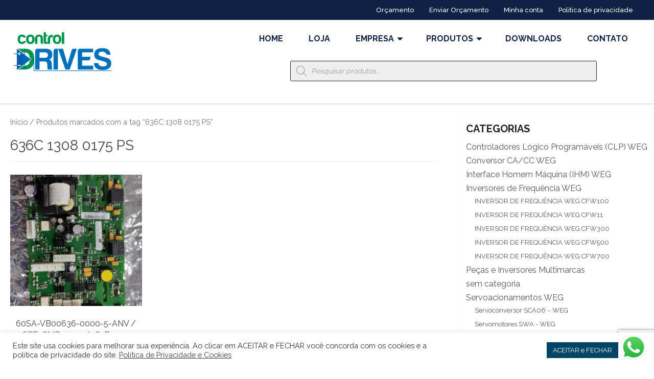

--- FILE ---
content_type: text/html; charset=UTF-8
request_url: https://www.controldrives.com.br/produto-tag/636c-1308-0175-ps/
body_size: 27497
content:

<!DOCTYPE html>

<html lang="pt-BR">

<head itemscope itemtype="http://schema.org/WebSite">

	<meta charset="UTF-8">

	<meta name="viewport" content="width=device-width, initial-scale=1">

	<link rel="profile" href="http://gmpg.org/xfn/11">

	<link rel="pingback" href="https://www.controldrives.com.br/xmlrpc.php">

	<meta name='robots' content='index, follow, max-image-preview:large, max-snippet:-1, max-video-preview:-1' />

	<!-- This site is optimized with the Yoast SEO plugin v21.1 - https://yoast.com/wordpress/plugins/seo/ -->
	<title>636C 1308 0175 PS - Control Drives | Inversor de Frequência | Soft Starter</title>
	<link rel="canonical" href="https://www.controldrives.com.br/produto-tag/636c-1308-0175-ps/" />
	<meta property="og:locale" content="pt_BR" />
	<meta property="og:type" content="article" />
	<meta property="og:title" content="636C 1308 0175 PS - Control Drives | Inversor de Frequência | Soft Starter" />
	<meta property="og:url" content="https://www.controldrives.com.br/produto-tag/636c-1308-0175-ps/" />
	<meta property="og:site_name" content="Control Drives | Inversor de Frequência | Soft Starter" />
	<meta name="twitter:card" content="summary_large_image" />
	<script type="application/ld+json" class="yoast-schema-graph">{"@context":"https://schema.org","@graph":[{"@type":"CollectionPage","@id":"https://www.controldrives.com.br/produto-tag/636c-1308-0175-ps/","url":"https://www.controldrives.com.br/produto-tag/636c-1308-0175-ps/","name":"636C 1308 0175 PS - Control Drives | Inversor de Frequência | Soft Starter","isPartOf":{"@id":"https://www.controldrives.com.br/#website"},"primaryImageOfPage":{"@id":"https://www.controldrives.com.br/produto-tag/636c-1308-0175-ps/#primaryimage"},"image":{"@id":"https://www.controldrives.com.br/produto-tag/636c-1308-0175-ps/#primaryimage"},"thumbnailUrl":"https://www.controldrives.com.br/wp-content/uploads/181B0422.jpeg","breadcrumb":{"@id":"https://www.controldrives.com.br/produto-tag/636c-1308-0175-ps/#breadcrumb"},"inLanguage":"pt-BR"},{"@type":"ImageObject","inLanguage":"pt-BR","@id":"https://www.controldrives.com.br/produto-tag/636c-1308-0175-ps/#primaryimage","url":"https://www.controldrives.com.br/wp-content/uploads/181B0422.jpeg","contentUrl":"https://www.controldrives.com.br/wp-content/uploads/181B0422.jpeg","width":960,"height":1280,"caption":"181B0422"},{"@type":"BreadcrumbList","@id":"https://www.controldrives.com.br/produto-tag/636c-1308-0175-ps/#breadcrumb","itemListElement":[{"@type":"ListItem","position":1,"name":"Início","item":"https://www.controldrives.com.br/"},{"@type":"ListItem","position":2,"name":"636C 1308 0175 PS"}]},{"@type":"WebSite","@id":"https://www.controldrives.com.br/#website","url":"https://www.controldrives.com.br/","name":"Control Drives | Inversor de Frequência | Soft Starter","description":"Inversores de frequência e equipamentos eletrônicos : Ribeirão Preto e Região","publisher":{"@id":"https://www.controldrives.com.br/#organization"},"potentialAction":[{"@type":"SearchAction","target":{"@type":"EntryPoint","urlTemplate":"https://www.controldrives.com.br/?s={search_term_string}"},"query-input":"required name=search_term_string"}],"inLanguage":"pt-BR"},{"@type":"Organization","@id":"https://www.controldrives.com.br/#organization","name":"Global Brasil Acionamentos","url":"https://www.controldrives.com.br/","logo":{"@type":"ImageObject","inLanguage":"pt-BR","@id":"https://www.controldrives.com.br/#/schema/logo/image/","url":"https://www.controldrives.com.br/wp-content/uploads/2020/12/logo-global-brasil-acionamentos.png","contentUrl":"https://www.controldrives.com.br/wp-content/uploads/2020/12/logo-global-brasil-acionamentos.png","width":400,"height":102,"caption":"Global Brasil Acionamentos"},"image":{"@id":"https://www.controldrives.com.br/#/schema/logo/image/"}}]}</script>
	<!-- / Yoast SEO plugin. -->


<link rel='dns-prefetch' href='//stats.wp.com' />
<link rel='dns-prefetch' href='//fonts.googleapis.com' />
<link rel='dns-prefetch' href='//use.fontawesome.com' />
<link rel="alternate" type="application/rss+xml" title="Feed para Control Drives |  Inversor  de Frequência |  Soft Starter &raquo;" href="https://www.controldrives.com.br/feed/" />
<link rel="alternate" type="application/rss+xml" title="Feed de comentários para Control Drives |  Inversor  de Frequência |  Soft Starter &raquo;" href="https://www.controldrives.com.br/comments/feed/" />
<link rel="alternate" type="application/rss+xml" title="Feed para Control Drives |  Inversor  de Frequência |  Soft Starter &raquo; 636C 1308 0175 PS Tag" href="https://www.controldrives.com.br/produto-tag/636c-1308-0175-ps/feed/" />
<script type="text/javascript">
window._wpemojiSettings = {"baseUrl":"https:\/\/s.w.org\/images\/core\/emoji\/14.0.0\/72x72\/","ext":".png","svgUrl":"https:\/\/s.w.org\/images\/core\/emoji\/14.0.0\/svg\/","svgExt":".svg","source":{"concatemoji":"https:\/\/www.controldrives.com.br\/wp-includes\/js\/wp-emoji-release.min.js?ver=6.3.7"}};
/*! This file is auto-generated */
!function(i,n){var o,s,e;function c(e){try{var t={supportTests:e,timestamp:(new Date).valueOf()};sessionStorage.setItem(o,JSON.stringify(t))}catch(e){}}function p(e,t,n){e.clearRect(0,0,e.canvas.width,e.canvas.height),e.fillText(t,0,0);var t=new Uint32Array(e.getImageData(0,0,e.canvas.width,e.canvas.height).data),r=(e.clearRect(0,0,e.canvas.width,e.canvas.height),e.fillText(n,0,0),new Uint32Array(e.getImageData(0,0,e.canvas.width,e.canvas.height).data));return t.every(function(e,t){return e===r[t]})}function u(e,t,n){switch(t){case"flag":return n(e,"\ud83c\udff3\ufe0f\u200d\u26a7\ufe0f","\ud83c\udff3\ufe0f\u200b\u26a7\ufe0f")?!1:!n(e,"\ud83c\uddfa\ud83c\uddf3","\ud83c\uddfa\u200b\ud83c\uddf3")&&!n(e,"\ud83c\udff4\udb40\udc67\udb40\udc62\udb40\udc65\udb40\udc6e\udb40\udc67\udb40\udc7f","\ud83c\udff4\u200b\udb40\udc67\u200b\udb40\udc62\u200b\udb40\udc65\u200b\udb40\udc6e\u200b\udb40\udc67\u200b\udb40\udc7f");case"emoji":return!n(e,"\ud83e\udef1\ud83c\udffb\u200d\ud83e\udef2\ud83c\udfff","\ud83e\udef1\ud83c\udffb\u200b\ud83e\udef2\ud83c\udfff")}return!1}function f(e,t,n){var r="undefined"!=typeof WorkerGlobalScope&&self instanceof WorkerGlobalScope?new OffscreenCanvas(300,150):i.createElement("canvas"),a=r.getContext("2d",{willReadFrequently:!0}),o=(a.textBaseline="top",a.font="600 32px Arial",{});return e.forEach(function(e){o[e]=t(a,e,n)}),o}function t(e){var t=i.createElement("script");t.src=e,t.defer=!0,i.head.appendChild(t)}"undefined"!=typeof Promise&&(o="wpEmojiSettingsSupports",s=["flag","emoji"],n.supports={everything:!0,everythingExceptFlag:!0},e=new Promise(function(e){i.addEventListener("DOMContentLoaded",e,{once:!0})}),new Promise(function(t){var n=function(){try{var e=JSON.parse(sessionStorage.getItem(o));if("object"==typeof e&&"number"==typeof e.timestamp&&(new Date).valueOf()<e.timestamp+604800&&"object"==typeof e.supportTests)return e.supportTests}catch(e){}return null}();if(!n){if("undefined"!=typeof Worker&&"undefined"!=typeof OffscreenCanvas&&"undefined"!=typeof URL&&URL.createObjectURL&&"undefined"!=typeof Blob)try{var e="postMessage("+f.toString()+"("+[JSON.stringify(s),u.toString(),p.toString()].join(",")+"));",r=new Blob([e],{type:"text/javascript"}),a=new Worker(URL.createObjectURL(r),{name:"wpTestEmojiSupports"});return void(a.onmessage=function(e){c(n=e.data),a.terminate(),t(n)})}catch(e){}c(n=f(s,u,p))}t(n)}).then(function(e){for(var t in e)n.supports[t]=e[t],n.supports.everything=n.supports.everything&&n.supports[t],"flag"!==t&&(n.supports.everythingExceptFlag=n.supports.everythingExceptFlag&&n.supports[t]);n.supports.everythingExceptFlag=n.supports.everythingExceptFlag&&!n.supports.flag,n.DOMReady=!1,n.readyCallback=function(){n.DOMReady=!0}}).then(function(){return e}).then(function(){var e;n.supports.everything||(n.readyCallback(),(e=n.source||{}).concatemoji?t(e.concatemoji):e.wpemoji&&e.twemoji&&(t(e.twemoji),t(e.wpemoji)))}))}((window,document),window._wpemojiSettings);
</script>
<style type="text/css">
img.wp-smiley,
img.emoji {
	display: inline !important;
	border: none !important;
	box-shadow: none !important;
	height: 1em !important;
	width: 1em !important;
	margin: 0 0.07em !important;
	vertical-align: -0.1em !important;
	background: none !important;
	padding: 0 !important;
}
</style>
	<link rel='stylesheet' id='ht_ctc_main_css-css' href='https://www.controldrives.com.br/wp-content/plugins/click-to-chat-for-whatsapp/new/inc/assets/css/main.css?ver=3.29.4' type='text/css' media='all' />
<link rel='stylesheet' id='wp-block-library-css' href='https://www.controldrives.com.br/wp-includes/css/dist/block-library/style.min.css?ver=6.3.7' type='text/css' media='all' />
<style id='wp-block-library-theme-inline-css' type='text/css'>
.wp-block-audio figcaption{color:#555;font-size:13px;text-align:center}.is-dark-theme .wp-block-audio figcaption{color:hsla(0,0%,100%,.65)}.wp-block-audio{margin:0 0 1em}.wp-block-code{border:1px solid #ccc;border-radius:4px;font-family:Menlo,Consolas,monaco,monospace;padding:.8em 1em}.wp-block-embed figcaption{color:#555;font-size:13px;text-align:center}.is-dark-theme .wp-block-embed figcaption{color:hsla(0,0%,100%,.65)}.wp-block-embed{margin:0 0 1em}.blocks-gallery-caption{color:#555;font-size:13px;text-align:center}.is-dark-theme .blocks-gallery-caption{color:hsla(0,0%,100%,.65)}.wp-block-image figcaption{color:#555;font-size:13px;text-align:center}.is-dark-theme .wp-block-image figcaption{color:hsla(0,0%,100%,.65)}.wp-block-image{margin:0 0 1em}.wp-block-pullquote{border-bottom:4px solid;border-top:4px solid;color:currentColor;margin-bottom:1.75em}.wp-block-pullquote cite,.wp-block-pullquote footer,.wp-block-pullquote__citation{color:currentColor;font-size:.8125em;font-style:normal;text-transform:uppercase}.wp-block-quote{border-left:.25em solid;margin:0 0 1.75em;padding-left:1em}.wp-block-quote cite,.wp-block-quote footer{color:currentColor;font-size:.8125em;font-style:normal;position:relative}.wp-block-quote.has-text-align-right{border-left:none;border-right:.25em solid;padding-left:0;padding-right:1em}.wp-block-quote.has-text-align-center{border:none;padding-left:0}.wp-block-quote.is-large,.wp-block-quote.is-style-large,.wp-block-quote.is-style-plain{border:none}.wp-block-search .wp-block-search__label{font-weight:700}.wp-block-search__button{border:1px solid #ccc;padding:.375em .625em}:where(.wp-block-group.has-background){padding:1.25em 2.375em}.wp-block-separator.has-css-opacity{opacity:.4}.wp-block-separator{border:none;border-bottom:2px solid;margin-left:auto;margin-right:auto}.wp-block-separator.has-alpha-channel-opacity{opacity:1}.wp-block-separator:not(.is-style-wide):not(.is-style-dots){width:100px}.wp-block-separator.has-background:not(.is-style-dots){border-bottom:none;height:1px}.wp-block-separator.has-background:not(.is-style-wide):not(.is-style-dots){height:2px}.wp-block-table{margin:0 0 1em}.wp-block-table td,.wp-block-table th{word-break:normal}.wp-block-table figcaption{color:#555;font-size:13px;text-align:center}.is-dark-theme .wp-block-table figcaption{color:hsla(0,0%,100%,.65)}.wp-block-video figcaption{color:#555;font-size:13px;text-align:center}.is-dark-theme .wp-block-video figcaption{color:hsla(0,0%,100%,.65)}.wp-block-video{margin:0 0 1em}.wp-block-template-part.has-background{margin-bottom:0;margin-top:0;padding:1.25em 2.375em}
</style>
<link rel='stylesheet' id='wc-blocks-vendors-style-css' href='https://www.controldrives.com.br/wp-content/plugins/woocommerce/packages/woocommerce-blocks/build/wc-blocks-vendors-style.css?ver=10.9.3' type='text/css' media='all' />
<link rel='stylesheet' id='wc-all-blocks-style-css' href='https://www.controldrives.com.br/wp-content/plugins/woocommerce/packages/woocommerce-blocks/build/wc-all-blocks-style.css?ver=10.9.3' type='text/css' media='all' />
<style id='classic-theme-styles-inline-css' type='text/css'>
/*! This file is auto-generated */
.wp-block-button__link{color:#fff;background-color:#32373c;border-radius:9999px;box-shadow:none;text-decoration:none;padding:calc(.667em + 2px) calc(1.333em + 2px);font-size:1.125em}.wp-block-file__button{background:#32373c;color:#fff;text-decoration:none}
</style>
<style id='global-styles-inline-css' type='text/css'>
body{--wp--preset--color--black: #000000;--wp--preset--color--cyan-bluish-gray: #abb8c3;--wp--preset--color--white: #ffffff;--wp--preset--color--pale-pink: #f78da7;--wp--preset--color--vivid-red: #cf2e2e;--wp--preset--color--luminous-vivid-orange: #ff6900;--wp--preset--color--luminous-vivid-amber: #fcb900;--wp--preset--color--light-green-cyan: #7bdcb5;--wp--preset--color--vivid-green-cyan: #00d084;--wp--preset--color--pale-cyan-blue: #8ed1fc;--wp--preset--color--vivid-cyan-blue: #0693e3;--wp--preset--color--vivid-purple: #9b51e0;--wp--preset--gradient--vivid-cyan-blue-to-vivid-purple: linear-gradient(135deg,rgba(6,147,227,1) 0%,rgb(155,81,224) 100%);--wp--preset--gradient--light-green-cyan-to-vivid-green-cyan: linear-gradient(135deg,rgb(122,220,180) 0%,rgb(0,208,130) 100%);--wp--preset--gradient--luminous-vivid-amber-to-luminous-vivid-orange: linear-gradient(135deg,rgba(252,185,0,1) 0%,rgba(255,105,0,1) 100%);--wp--preset--gradient--luminous-vivid-orange-to-vivid-red: linear-gradient(135deg,rgba(255,105,0,1) 0%,rgb(207,46,46) 100%);--wp--preset--gradient--very-light-gray-to-cyan-bluish-gray: linear-gradient(135deg,rgb(238,238,238) 0%,rgb(169,184,195) 100%);--wp--preset--gradient--cool-to-warm-spectrum: linear-gradient(135deg,rgb(74,234,220) 0%,rgb(151,120,209) 20%,rgb(207,42,186) 40%,rgb(238,44,130) 60%,rgb(251,105,98) 80%,rgb(254,248,76) 100%);--wp--preset--gradient--blush-light-purple: linear-gradient(135deg,rgb(255,206,236) 0%,rgb(152,150,240) 100%);--wp--preset--gradient--blush-bordeaux: linear-gradient(135deg,rgb(254,205,165) 0%,rgb(254,45,45) 50%,rgb(107,0,62) 100%);--wp--preset--gradient--luminous-dusk: linear-gradient(135deg,rgb(255,203,112) 0%,rgb(199,81,192) 50%,rgb(65,88,208) 100%);--wp--preset--gradient--pale-ocean: linear-gradient(135deg,rgb(255,245,203) 0%,rgb(182,227,212) 50%,rgb(51,167,181) 100%);--wp--preset--gradient--electric-grass: linear-gradient(135deg,rgb(202,248,128) 0%,rgb(113,206,126) 100%);--wp--preset--gradient--midnight: linear-gradient(135deg,rgb(2,3,129) 0%,rgb(40,116,252) 100%);--wp--preset--font-size--small: 13px;--wp--preset--font-size--medium: 20px;--wp--preset--font-size--large: 36px;--wp--preset--font-size--x-large: 42px;--wp--preset--spacing--20: 0.44rem;--wp--preset--spacing--30: 0.67rem;--wp--preset--spacing--40: 1rem;--wp--preset--spacing--50: 1.5rem;--wp--preset--spacing--60: 2.25rem;--wp--preset--spacing--70: 3.38rem;--wp--preset--spacing--80: 5.06rem;--wp--preset--shadow--natural: 6px 6px 9px rgba(0, 0, 0, 0.2);--wp--preset--shadow--deep: 12px 12px 50px rgba(0, 0, 0, 0.4);--wp--preset--shadow--sharp: 6px 6px 0px rgba(0, 0, 0, 0.2);--wp--preset--shadow--outlined: 6px 6px 0px -3px rgba(255, 255, 255, 1), 6px 6px rgba(0, 0, 0, 1);--wp--preset--shadow--crisp: 6px 6px 0px rgba(0, 0, 0, 1);}:where(.is-layout-flex){gap: 0.5em;}:where(.is-layout-grid){gap: 0.5em;}body .is-layout-flow > .alignleft{float: left;margin-inline-start: 0;margin-inline-end: 2em;}body .is-layout-flow > .alignright{float: right;margin-inline-start: 2em;margin-inline-end: 0;}body .is-layout-flow > .aligncenter{margin-left: auto !important;margin-right: auto !important;}body .is-layout-constrained > .alignleft{float: left;margin-inline-start: 0;margin-inline-end: 2em;}body .is-layout-constrained > .alignright{float: right;margin-inline-start: 2em;margin-inline-end: 0;}body .is-layout-constrained > .aligncenter{margin-left: auto !important;margin-right: auto !important;}body .is-layout-constrained > :where(:not(.alignleft):not(.alignright):not(.alignfull)){max-width: var(--wp--style--global--content-size);margin-left: auto !important;margin-right: auto !important;}body .is-layout-constrained > .alignwide{max-width: var(--wp--style--global--wide-size);}body .is-layout-flex{display: flex;}body .is-layout-flex{flex-wrap: wrap;align-items: center;}body .is-layout-flex > *{margin: 0;}body .is-layout-grid{display: grid;}body .is-layout-grid > *{margin: 0;}:where(.wp-block-columns.is-layout-flex){gap: 2em;}:where(.wp-block-columns.is-layout-grid){gap: 2em;}:where(.wp-block-post-template.is-layout-flex){gap: 1.25em;}:where(.wp-block-post-template.is-layout-grid){gap: 1.25em;}.has-black-color{color: var(--wp--preset--color--black) !important;}.has-cyan-bluish-gray-color{color: var(--wp--preset--color--cyan-bluish-gray) !important;}.has-white-color{color: var(--wp--preset--color--white) !important;}.has-pale-pink-color{color: var(--wp--preset--color--pale-pink) !important;}.has-vivid-red-color{color: var(--wp--preset--color--vivid-red) !important;}.has-luminous-vivid-orange-color{color: var(--wp--preset--color--luminous-vivid-orange) !important;}.has-luminous-vivid-amber-color{color: var(--wp--preset--color--luminous-vivid-amber) !important;}.has-light-green-cyan-color{color: var(--wp--preset--color--light-green-cyan) !important;}.has-vivid-green-cyan-color{color: var(--wp--preset--color--vivid-green-cyan) !important;}.has-pale-cyan-blue-color{color: var(--wp--preset--color--pale-cyan-blue) !important;}.has-vivid-cyan-blue-color{color: var(--wp--preset--color--vivid-cyan-blue) !important;}.has-vivid-purple-color{color: var(--wp--preset--color--vivid-purple) !important;}.has-black-background-color{background-color: var(--wp--preset--color--black) !important;}.has-cyan-bluish-gray-background-color{background-color: var(--wp--preset--color--cyan-bluish-gray) !important;}.has-white-background-color{background-color: var(--wp--preset--color--white) !important;}.has-pale-pink-background-color{background-color: var(--wp--preset--color--pale-pink) !important;}.has-vivid-red-background-color{background-color: var(--wp--preset--color--vivid-red) !important;}.has-luminous-vivid-orange-background-color{background-color: var(--wp--preset--color--luminous-vivid-orange) !important;}.has-luminous-vivid-amber-background-color{background-color: var(--wp--preset--color--luminous-vivid-amber) !important;}.has-light-green-cyan-background-color{background-color: var(--wp--preset--color--light-green-cyan) !important;}.has-vivid-green-cyan-background-color{background-color: var(--wp--preset--color--vivid-green-cyan) !important;}.has-pale-cyan-blue-background-color{background-color: var(--wp--preset--color--pale-cyan-blue) !important;}.has-vivid-cyan-blue-background-color{background-color: var(--wp--preset--color--vivid-cyan-blue) !important;}.has-vivid-purple-background-color{background-color: var(--wp--preset--color--vivid-purple) !important;}.has-black-border-color{border-color: var(--wp--preset--color--black) !important;}.has-cyan-bluish-gray-border-color{border-color: var(--wp--preset--color--cyan-bluish-gray) !important;}.has-white-border-color{border-color: var(--wp--preset--color--white) !important;}.has-pale-pink-border-color{border-color: var(--wp--preset--color--pale-pink) !important;}.has-vivid-red-border-color{border-color: var(--wp--preset--color--vivid-red) !important;}.has-luminous-vivid-orange-border-color{border-color: var(--wp--preset--color--luminous-vivid-orange) !important;}.has-luminous-vivid-amber-border-color{border-color: var(--wp--preset--color--luminous-vivid-amber) !important;}.has-light-green-cyan-border-color{border-color: var(--wp--preset--color--light-green-cyan) !important;}.has-vivid-green-cyan-border-color{border-color: var(--wp--preset--color--vivid-green-cyan) !important;}.has-pale-cyan-blue-border-color{border-color: var(--wp--preset--color--pale-cyan-blue) !important;}.has-vivid-cyan-blue-border-color{border-color: var(--wp--preset--color--vivid-cyan-blue) !important;}.has-vivid-purple-border-color{border-color: var(--wp--preset--color--vivid-purple) !important;}.has-vivid-cyan-blue-to-vivid-purple-gradient-background{background: var(--wp--preset--gradient--vivid-cyan-blue-to-vivid-purple) !important;}.has-light-green-cyan-to-vivid-green-cyan-gradient-background{background: var(--wp--preset--gradient--light-green-cyan-to-vivid-green-cyan) !important;}.has-luminous-vivid-amber-to-luminous-vivid-orange-gradient-background{background: var(--wp--preset--gradient--luminous-vivid-amber-to-luminous-vivid-orange) !important;}.has-luminous-vivid-orange-to-vivid-red-gradient-background{background: var(--wp--preset--gradient--luminous-vivid-orange-to-vivid-red) !important;}.has-very-light-gray-to-cyan-bluish-gray-gradient-background{background: var(--wp--preset--gradient--very-light-gray-to-cyan-bluish-gray) !important;}.has-cool-to-warm-spectrum-gradient-background{background: var(--wp--preset--gradient--cool-to-warm-spectrum) !important;}.has-blush-light-purple-gradient-background{background: var(--wp--preset--gradient--blush-light-purple) !important;}.has-blush-bordeaux-gradient-background{background: var(--wp--preset--gradient--blush-bordeaux) !important;}.has-luminous-dusk-gradient-background{background: var(--wp--preset--gradient--luminous-dusk) !important;}.has-pale-ocean-gradient-background{background: var(--wp--preset--gradient--pale-ocean) !important;}.has-electric-grass-gradient-background{background: var(--wp--preset--gradient--electric-grass) !important;}.has-midnight-gradient-background{background: var(--wp--preset--gradient--midnight) !important;}.has-small-font-size{font-size: var(--wp--preset--font-size--small) !important;}.has-medium-font-size{font-size: var(--wp--preset--font-size--medium) !important;}.has-large-font-size{font-size: var(--wp--preset--font-size--large) !important;}.has-x-large-font-size{font-size: var(--wp--preset--font-size--x-large) !important;}
.wp-block-navigation a:where(:not(.wp-element-button)){color: inherit;}
:where(.wp-block-post-template.is-layout-flex){gap: 1.25em;}:where(.wp-block-post-template.is-layout-grid){gap: 1.25em;}
:where(.wp-block-columns.is-layout-flex){gap: 2em;}:where(.wp-block-columns.is-layout-grid){gap: 2em;}
.wp-block-pullquote{font-size: 1.5em;line-height: 1.6;}
</style>
<link rel='stylesheet' id='contact-form-7-css' href='https://www.controldrives.com.br/wp-content/plugins/contact-form-7/includes/css/styles.css?ver=5.8' type='text/css' media='all' />
<link rel='stylesheet' id='cookie-law-info-css' href='https://www.controldrives.com.br/wp-content/plugins/cookie-law-info/legacy/public/css/cookie-law-info-public.css?ver=3.1.4' type='text/css' media='all' />
<link rel='stylesheet' id='cookie-law-info-gdpr-css' href='https://www.controldrives.com.br/wp-content/plugins/cookie-law-info/legacy/public/css/cookie-law-info-gdpr.css?ver=3.1.4' type='text/css' media='all' />
<link rel='stylesheet' id='woof-css' href='https://www.controldrives.com.br/wp-content/plugins/woocommerce-products-filter/css/front.css?ver=1.3.4.3' type='text/css' media='all' />
<style id='woof-inline-css' type='text/css'>

.woof_products_top_panel li span, .woof_products_top_panel2 li span{background: url(https://www.controldrives.com.br/wp-content/plugins/woocommerce-products-filter/img/delete.png);background-size: 14px 14px;background-repeat: no-repeat;background-position: right;}
.woof_edit_view{
                    display: none;
                }

</style>
<link rel='stylesheet' id='chosen-drop-down-css' href='https://www.controldrives.com.br/wp-content/plugins/woocommerce-products-filter/js/chosen/chosen.min.css?ver=1.3.4.3' type='text/css' media='all' />
<link rel='stylesheet' id='woof_by_author_html_items-css' href='https://www.controldrives.com.br/wp-content/plugins/woocommerce-products-filter/ext/by_author/css/by_author.css?ver=1.3.4.3' type='text/css' media='all' />
<link rel='stylesheet' id='woof_by_instock_html_items-css' href='https://www.controldrives.com.br/wp-content/plugins/woocommerce-products-filter/ext/by_instock/css/by_instock.css?ver=1.3.4.3' type='text/css' media='all' />
<link rel='stylesheet' id='woof_by_onsales_html_items-css' href='https://www.controldrives.com.br/wp-content/plugins/woocommerce-products-filter/ext/by_onsales/css/by_onsales.css?ver=1.3.4.3' type='text/css' media='all' />
<link rel='stylesheet' id='woof_by_text_html_items-css' href='https://www.controldrives.com.br/wp-content/plugins/woocommerce-products-filter/ext/by_text/assets/css/front.css?ver=1.3.4.3' type='text/css' media='all' />
<link rel='stylesheet' id='woof_label_html_items-css' href='https://www.controldrives.com.br/wp-content/plugins/woocommerce-products-filter/ext/label/css/html_types/label.css?ver=1.3.4.3' type='text/css' media='all' />
<link rel='stylesheet' id='woof_select_radio_check_html_items-css' href='https://www.controldrives.com.br/wp-content/plugins/woocommerce-products-filter/ext/select_radio_check/css/html_types/select_radio_check.css?ver=1.3.4.3' type='text/css' media='all' />
<link rel='stylesheet' id='woof_sd_html_items_checkbox-css' href='https://www.controldrives.com.br/wp-content/plugins/woocommerce-products-filter/ext/smart_designer/css/elements/checkbox.css?ver=1.3.4.3' type='text/css' media='all' />
<link rel='stylesheet' id='woof_sd_html_items_radio-css' href='https://www.controldrives.com.br/wp-content/plugins/woocommerce-products-filter/ext/smart_designer/css/elements/radio.css?ver=1.3.4.3' type='text/css' media='all' />
<link rel='stylesheet' id='woof_sd_html_items_switcher-css' href='https://www.controldrives.com.br/wp-content/plugins/woocommerce-products-filter/ext/smart_designer/css/elements/switcher.css?ver=1.3.4.3' type='text/css' media='all' />
<link rel='stylesheet' id='woof_sd_html_items_color-css' href='https://www.controldrives.com.br/wp-content/plugins/woocommerce-products-filter/ext/smart_designer/css/elements/color.css?ver=1.3.4.3' type='text/css' media='all' />
<link rel='stylesheet' id='woof_sd_html_items_tooltip-css' href='https://www.controldrives.com.br/wp-content/plugins/woocommerce-products-filter/ext/smart_designer/css/tooltip.css?ver=1.3.4.3' type='text/css' media='all' />
<link rel='stylesheet' id='woof_sd_html_items_front-css' href='https://www.controldrives.com.br/wp-content/plugins/woocommerce-products-filter/ext/smart_designer/css/front.css?ver=1.3.4.3' type='text/css' media='all' />
<link rel='stylesheet' id='woof-switcher23-css' href='https://www.controldrives.com.br/wp-content/plugins/woocommerce-products-filter/css/switcher.css?ver=1.3.4.3' type='text/css' media='all' />
<link rel='stylesheet' id='woocommerce-layout-css' href='https://www.controldrives.com.br/wp-content/plugins/woocommerce/assets/css/woocommerce-layout.css?ver=8.1.0' type='text/css' media='all' />
<link rel='stylesheet' id='woocommerce-smallscreen-css' href='https://www.controldrives.com.br/wp-content/plugins/woocommerce/assets/css/woocommerce-smallscreen.css?ver=8.1.0' type='text/css' media='only screen and (max-width: 768px)' />
<link rel='stylesheet' id='woocommerce-general-css' href='https://www.controldrives.com.br/wp-content/plugins/woocommerce/assets/css/woocommerce.css?ver=8.1.0' type='text/css' media='all' />
<style id='woocommerce-inline-inline-css' type='text/css'>
.woocommerce form .form-row .required { visibility: visible; }
</style>
<link rel='stylesheet' id='dgwt-wcas-style-css' href='https://www.controldrives.com.br/wp-content/plugins/ajax-search-for-woocommerce/assets/css/style.min.css?ver=1.25.0' type='text/css' media='all' />
<link rel='stylesheet' id='schema-lite-style-css' href='https://www.controldrives.com.br/wp-content/themes/globalbrasil/style.css?ver=6.3.7' type='text/css' media='all' />
<link rel='stylesheet' id='schema-lite-woocommerce-css' href='https://www.controldrives.com.br/wp-content/themes/schema-lite/css/woocommerce2.css?ver=6.3.7' type='text/css' media='all' />
<style id='schema-lite-woocommerce-inline-css' type='text/css'>

		#site-header, #navigation.mobile-menu-wrapper { background-image: url(''); }
		.primary-navigation #navigation li:hover > a, #tabber .inside li .meta b,footer .widget li a:hover,.fn a,.reply a,#tabber .inside li div.info .entry-title a:hover, #navigation ul ul a:hover,.single_post a:not(.wp-block-button__link), a:hover, .sidebar.c-4-12 .textwidget a, #site-footer .textwidget a, #commentform a, #tabber .inside li a, .copyrights a:hover, a, .sidebar.c-4-12 a:hover, .top a:hover, footer .tagcloud a:hover, .title a, .related-posts .post:hover .title { color: #0e2246; }

		#navigation ul li.current-menu-item a { color: #0e2246!important; }

		.nav-previous a:hover, .nav-next a:hover, #commentform input#submit, #searchform input[type='submit'], .home_menu_item, .currenttext, .pagination a:hover, .mts-subscribe input[type='submit'], .pagination .current, .woocommerce nav.woocommerce-pagination ul li a:focus, .woocommerce nav.woocommerce-pagination ul li a:hover, .woocommerce nav.woocommerce-pagination ul li span.current, .woocommerce-product-search input[type='submit'], .woocommerce a.button, .woocommerce-page a.button, .woocommerce button.button, .woocommerce-page button.button, .woocommerce input.button, .woocommerce-page input.button, .woocommerce #respond input#submit, .woocommerce-page #respond input#submit, .woocommerce #content input.button, .woocommerce-page #content input.button, .featured-thumbnail .latestPost-review-wrapper.wp-review-show-total, .tagcloud a, .woocommerce nav.woocommerce-pagination ul li span.current, .woocommerce-page nav.woocommerce-pagination ul li span.current, .woocommerce #content nav.woocommerce-pagination ul li span.current, .woocommerce-page #content nav.woocommerce-pagination ul li span.current, .woocommerce nav.woocommerce-pagination ul li a:hover, .woocommerce-page nav.woocommerce-pagination ul li a:hover, .woocommerce #content nav.woocommerce-pagination ul li a:hover, .woocommerce-page #content nav.woocommerce-pagination ul li a:hover, #searchform input[type='submit'], .woocommerce-product-search input[type='submit'] { background-color: #0e2246; }

		.woocommerce nav.woocommerce-pagination ul li span.current, .woocommerce-page nav.woocommerce-pagination ul li span.current, .woocommerce #content nav.woocommerce-pagination ul li span.current, .woocommerce-page #content nav.woocommerce-pagination ul li span.current, .woocommerce nav.woocommerce-pagination ul li a:hover, .woocommerce-page nav.woocommerce-pagination ul li a:hover, .woocommerce #content nav.woocommerce-pagination ul li a:hover, .woocommerce-page #content nav.woocommerce-pagination ul li a:hover, .woocommerce nav.woocommerce-pagination ul li a:focus, .woocommerce-page nav.woocommerce-pagination ul li a:focus, .woocommerce #content nav.woocommerce-pagination ul li a:focus, .woocommerce-page #content nav.woocommerce-pagination ul li a:focus, .pagination .current, .tagcloud a { border-color: #0e2246; }
		.corner { border-color: transparent transparent #0e2246 transparent;}

		footer, #commentform input#submit:hover, .featured-thumbnail .latestPost-review-wrapper { background-color: #0274be; }
			
</style>
<link rel='stylesheet' id='schema-lite-fonts-css' href='https://fonts.googleapis.com/css?family=Roboto%20Slab%3A300%2C400%7CRaleway%3A400%2C500%2C700&#038;subset=latin-ext' type='text/css' media='all' />
<link rel='stylesheet' id='font-awesome-official-css' href='https://use.fontawesome.com/releases/v5.15.3/css/all.css' type='text/css' media='all' integrity="sha384-SZXxX4whJ79/gErwcOYf+zWLeJdY/qpuqC4cAa9rOGUstPomtqpuNWT9wdPEn2fk" crossorigin="anonymous" />
<link rel='stylesheet' id='elementor-frontend-css' href='https://www.controldrives.com.br/wp-content/plugins/elementor/assets/css/frontend-lite.min.css?ver=3.16.2' type='text/css' media='all' />
<link rel='stylesheet' id='eael-general-css' href='https://www.controldrives.com.br/wp-content/plugins/essential-addons-for-elementor-lite/assets/front-end/css/view/general.min.css?ver=5.8.9' type='text/css' media='all' />
<link rel='stylesheet' id='gpls_woo_rfq_css-css' href='https://www.controldrives.com.br/wp-content/plugins/woo-rfq-for-woocommerce/gpls_assets/css/gpls_woo_rfq.css?ver=18206' type='text/css' media='all' />
<style id='gpls_woo_rfq_css-inline-css' type='text/css'>
.bundle_price { visibility: collapse !important; }
.site-header .widget_shopping_cart p.total,.cart-subtotal,.tax-rate,.tax-total,.order-total,.product-price,.product-subtotal { visibility: collapse }
</style>
<link rel='stylesheet' id='url_gpls_wh_css-css' href='https://www.controldrives.com.br/wp-content/plugins/woo-rfq-for-woocommerce/gpls_assets/css/gpls_wh.css?ver=61446' type='text/css' media='all' />
<link rel='stylesheet' id='font-awesome-official-v4shim-css' href='https://use.fontawesome.com/releases/v5.15.3/css/v4-shims.css' type='text/css' media='all' integrity="sha384-C2B+KlPW+WkR0Ld9loR1x3cXp7asA0iGVodhCoJ4hwrWm/d9qKS59BGisq+2Y0/D" crossorigin="anonymous" />
<style id='font-awesome-official-v4shim-inline-css' type='text/css'>
@font-face {
font-family: "FontAwesome";
font-display: block;
src: url("https://use.fontawesome.com/releases/v5.15.3/webfonts/fa-brands-400.eot"),
		url("https://use.fontawesome.com/releases/v5.15.3/webfonts/fa-brands-400.eot?#iefix") format("embedded-opentype"),
		url("https://use.fontawesome.com/releases/v5.15.3/webfonts/fa-brands-400.woff2") format("woff2"),
		url("https://use.fontawesome.com/releases/v5.15.3/webfonts/fa-brands-400.woff") format("woff"),
		url("https://use.fontawesome.com/releases/v5.15.3/webfonts/fa-brands-400.ttf") format("truetype"),
		url("https://use.fontawesome.com/releases/v5.15.3/webfonts/fa-brands-400.svg#fontawesome") format("svg");
}

@font-face {
font-family: "FontAwesome";
font-display: block;
src: url("https://use.fontawesome.com/releases/v5.15.3/webfonts/fa-solid-900.eot"),
		url("https://use.fontawesome.com/releases/v5.15.3/webfonts/fa-solid-900.eot?#iefix") format("embedded-opentype"),
		url("https://use.fontawesome.com/releases/v5.15.3/webfonts/fa-solid-900.woff2") format("woff2"),
		url("https://use.fontawesome.com/releases/v5.15.3/webfonts/fa-solid-900.woff") format("woff"),
		url("https://use.fontawesome.com/releases/v5.15.3/webfonts/fa-solid-900.ttf") format("truetype"),
		url("https://use.fontawesome.com/releases/v5.15.3/webfonts/fa-solid-900.svg#fontawesome") format("svg");
}

@font-face {
font-family: "FontAwesome";
font-display: block;
src: url("https://use.fontawesome.com/releases/v5.15.3/webfonts/fa-regular-400.eot"),
		url("https://use.fontawesome.com/releases/v5.15.3/webfonts/fa-regular-400.eot?#iefix") format("embedded-opentype"),
		url("https://use.fontawesome.com/releases/v5.15.3/webfonts/fa-regular-400.woff2") format("woff2"),
		url("https://use.fontawesome.com/releases/v5.15.3/webfonts/fa-regular-400.woff") format("woff"),
		url("https://use.fontawesome.com/releases/v5.15.3/webfonts/fa-regular-400.ttf") format("truetype"),
		url("https://use.fontawesome.com/releases/v5.15.3/webfonts/fa-regular-400.svg#fontawesome") format("svg");
unicode-range: U+F004-F005,U+F007,U+F017,U+F022,U+F024,U+F02E,U+F03E,U+F044,U+F057-F059,U+F06E,U+F070,U+F075,U+F07B-F07C,U+F080,U+F086,U+F089,U+F094,U+F09D,U+F0A0,U+F0A4-F0A7,U+F0C5,U+F0C7-F0C8,U+F0E0,U+F0EB,U+F0F3,U+F0F8,U+F0FE,U+F111,U+F118-F11A,U+F11C,U+F133,U+F144,U+F146,U+F14A,U+F14D-F14E,U+F150-F152,U+F15B-F15C,U+F164-F165,U+F185-F186,U+F191-F192,U+F1AD,U+F1C1-F1C9,U+F1CD,U+F1D8,U+F1E3,U+F1EA,U+F1F6,U+F1F9,U+F20A,U+F247-F249,U+F24D,U+F254-F25B,U+F25D,U+F267,U+F271-F274,U+F279,U+F28B,U+F28D,U+F2B5-F2B6,U+F2B9,U+F2BB,U+F2BD,U+F2C1-F2C2,U+F2D0,U+F2D2,U+F2DC,U+F2ED,U+F328,U+F358-F35B,U+F3A5,U+F3D1,U+F410,U+F4AD;
}
</style>
<script type='text/javascript' src='https://www.controldrives.com.br/wp-includes/js/dist/vendor/wp-polyfill-inert.min.js?ver=3.1.2' id='wp-polyfill-inert-js'></script>
<script type='text/javascript' src='https://www.controldrives.com.br/wp-includes/js/dist/vendor/regenerator-runtime.min.js?ver=0.13.11' id='regenerator-runtime-js'></script>
<script type='text/javascript' src='https://www.controldrives.com.br/wp-includes/js/dist/vendor/wp-polyfill.min.js?ver=3.15.0' id='wp-polyfill-js'></script>
<script type='text/javascript' src='https://www.controldrives.com.br/wp-includes/js/dist/hooks.min.js?ver=c6aec9a8d4e5a5d543a1' id='wp-hooks-js'></script>
<script type='text/javascript' src='https://stats.wp.com/w.js?ver=202545' id='woo-tracks-js'></script>
<script type='text/javascript' src='https://www.controldrives.com.br/wp-includes/js/jquery/jquery.min.js?ver=3.7.0' id='jquery-core-js'></script>
<script type='text/javascript' src='https://www.controldrives.com.br/wp-includes/js/jquery/jquery-migrate.min.js?ver=3.4.1' id='jquery-migrate-js'></script>
<script type='text/javascript' id='woof-husky-js-extra'>
/* <![CDATA[ */
var woof_husky_txt = {"ajax_url":"https:\/\/www.controldrives.com.br\/wp-admin\/admin-ajax.php","plugin_uri":"https:\/\/www.controldrives.com.br\/wp-content\/plugins\/woocommerce-products-filter\/ext\/by_text\/","loader":"https:\/\/www.controldrives.com.br\/wp-content\/plugins\/woocommerce-products-filter\/ext\/by_text\/assets\/img\/ajax-loader.gif","not_found":"Nada encontrado!","prev":"Anterior","next":"Pr\u00f3ximo","site_link":"https:\/\/www.controldrives.com.br","default_data":{"placeholder":"","behavior":"title","search_by_full_word":0,"autocomplete":1,"how_to_open_links":0,"taxonomy_compatibility":0,"sku_compatibility":0,"custom_fields":"","search_desc_variant":0,"view_text_length":10,"min_symbols":3,"max_posts":10,"image":"","notes_for_customer":"","template":"default","max_open_height":300,"page":0}};
/* ]]> */
</script>
<script type='text/javascript' src='https://www.controldrives.com.br/wp-content/plugins/woocommerce-products-filter/ext/by_text/assets/js/husky.js?ver=1.3.4.3' id='woof-husky-js'></script>
<script type='text/javascript' id='cookie-law-info-js-extra'>
/* <![CDATA[ */
var Cli_Data = {"nn_cookie_ids":[],"cookielist":[],"non_necessary_cookies":[],"ccpaEnabled":"","ccpaRegionBased":"","ccpaBarEnabled":"","strictlyEnabled":["necessary","obligatoire"],"ccpaType":"gdpr","js_blocking":"1","custom_integration":"","triggerDomRefresh":"","secure_cookies":""};
var cli_cookiebar_settings = {"animate_speed_hide":"500","animate_speed_show":"500","background":"#FFF","border":"#b1a6a6c2","border_on":"","button_1_button_colour":"#004563","button_1_button_hover":"#00374f","button_1_link_colour":"#fff","button_1_as_button":"1","button_1_new_win":"","button_2_button_colour":"#333","button_2_button_hover":"#292929","button_2_link_colour":"#444","button_2_as_button":"","button_2_hidebar":"","button_3_button_colour":"#3566bb","button_3_button_hover":"#2a5296","button_3_link_colour":"#fff","button_3_as_button":"1","button_3_new_win":"","button_4_button_colour":"#000","button_4_button_hover":"#000000","button_4_link_colour":"#333333","button_4_as_button":"","button_7_button_colour":"#61a229","button_7_button_hover":"#4e8221","button_7_link_colour":"#fff","button_7_as_button":"1","button_7_new_win":"","font_family":"inherit","header_fix":"","notify_animate_hide":"1","notify_animate_show":"","notify_div_id":"#cookie-law-info-bar","notify_position_horizontal":"right","notify_position_vertical":"bottom","scroll_close":"","scroll_close_reload":"","accept_close_reload":"","reject_close_reload":"","showagain_tab":"","showagain_background":"#fff","showagain_border":"#000","showagain_div_id":"#cookie-law-info-again","showagain_x_position":"100px","text":"#333333","show_once_yn":"","show_once":"10000","logging_on":"","as_popup":"","popup_overlay":"1","bar_heading_text":"","cookie_bar_as":"banner","popup_showagain_position":"bottom-right","widget_position":"left"};
var log_object = {"ajax_url":"https:\/\/www.controldrives.com.br\/wp-admin\/admin-ajax.php"};
/* ]]> */
</script>
<script type='text/javascript' src='https://www.controldrives.com.br/wp-content/plugins/cookie-law-info/legacy/public/js/cookie-law-info-public.js?ver=3.1.4' id='cookie-law-info-js'></script>
<script type='text/javascript' src='https://www.controldrives.com.br/wp-content/themes/schema-lite/js/customscripts.js?ver=6.3.7' id='schema-lite-customscripts-js'></script>
<script type='text/javascript' id='wpm-js-extra'>
/* <![CDATA[ */
var wpm = {"ajax_url":"https:\/\/www.controldrives.com.br\/wp-admin\/admin-ajax.php","root":"https:\/\/www.controldrives.com.br\/wp-json\/","nonce_wp_rest":"a79d23dfbb","nonce_ajax":"1932d595a5"};
/* ]]> */
</script>
<script type='text/javascript' src='https://www.controldrives.com.br/wp-content/plugins/woocommerce-google-adwords-conversion-tracking-tag/js/public/wpm-public.p1.min.js?ver=1.33.1' id='wpm-js'></script>
<link rel="https://api.w.org/" href="https://www.controldrives.com.br/wp-json/" /><link rel="alternate" type="application/json" href="https://www.controldrives.com.br/wp-json/wp/v2/product_tag/121" /><link rel="EditURI" type="application/rsd+xml" title="RSD" href="https://www.controldrives.com.br/xmlrpc.php?rsd" />
<meta name="generator" content="WordPress 6.3.7" />
<meta name="generator" content="WooCommerce 8.1.0" />

        <script type="text/javascript">
            var jQueryMigrateHelperHasSentDowngrade = false;

			window.onerror = function( msg, url, line, col, error ) {
				// Break out early, do not processing if a downgrade reqeust was already sent.
				if ( jQueryMigrateHelperHasSentDowngrade ) {
					return true;
                }

				var xhr = new XMLHttpRequest();
				var nonce = 'f41c5dbd8b';
				var jQueryFunctions = [
					'andSelf',
					'browser',
					'live',
					'boxModel',
					'support.boxModel',
					'size',
					'swap',
					'clean',
					'sub',
                ];
				var match_pattern = /\)\.(.+?) is not a function/;
                var erroredFunction = msg.match( match_pattern );

                // If there was no matching functions, do not try to downgrade.
                if ( null === erroredFunction || typeof erroredFunction !== 'object' || typeof erroredFunction[1] === "undefined" || -1 === jQueryFunctions.indexOf( erroredFunction[1] ) ) {
                    return true;
                }

                // Set that we've now attempted a downgrade request.
                jQueryMigrateHelperHasSentDowngrade = true;

				xhr.open( 'POST', 'https://www.controldrives.com.br/wp-admin/admin-ajax.php' );
				xhr.setRequestHeader( 'Content-Type', 'application/x-www-form-urlencoded' );
				xhr.onload = function () {
					var response,
                        reload = false;

					if ( 200 === xhr.status ) {
                        try {
                        	response = JSON.parse( xhr.response );

                        	reload = response.data.reload;
                        } catch ( e ) {
                        	reload = false;
                        }
                    }

					// Automatically reload the page if a deprecation caused an automatic downgrade, ensure visitors get the best possible experience.
					if ( reload ) {
						location.reload();
                    }
				};

				xhr.send( encodeURI( 'action=jquery-migrate-downgrade-version&_wpnonce=' + nonce ) );

				// Suppress error alerts in older browsers
				return true;
			}
        </script>

				<style>
			.dgwt-wcas-ico-magnifier,.dgwt-wcas-ico-magnifier-handler{max-width:20px}.dgwt-wcas-search-wrapp{max-width:600px}		</style>
			<noscript><style>.woocommerce-product-gallery{ opacity: 1 !important; }</style></noscript>
	<meta name="generator" content="Elementor 3.16.2; features: e_dom_optimization, e_optimized_assets_loading, e_optimized_css_loading, additional_custom_breakpoints; settings: css_print_method-external, google_font-enabled, font_display-auto">

<!-- START Pixel Manager for WooCommerce -->

		<script>

			window.wpmDataLayer = window.wpmDataLayer || {}
			window.wpmDataLayer = Object.assign(window.wpmDataLayer, {"cart":{},"cart_item_keys":{},"orderDeduplication":true,"position":1,"viewItemListTrigger":{"testMode":false,"backgroundColor":"green","opacity":0.5,"repeat":true,"timeout":1000,"threshold":0.8},"version":{"number":"1.33.1","pro":false,"eligibleForUpdates":false,"distro":"fms"},"pixels":{"google":{"linker":{"settings":null},"user_id":false,"analytics":{"ga4":{"measurement_id":"","parameters":{},"mp_active":false,"debug_mode":false,"page_load_time_tracking":false},"id_type":"post_id","eec":false,"universal":{"property_id":"UA-2515307-24","parameters":{"anonymize_ip":true,"link_attribution":false},"mp_active":false}},"optimize":{"container_id":"GTM-5XD758R"}}},"shop":{"list_name":"Product Tag | 636C 1308 0175 PS","list_id":"product_tag.636c-1308-0175-ps","page_type":"product_tag","currency":"BRL","cookie_consent_mgmt":{"explicit_consent":false},"selectors":{"addToCart":[],"beginCheckout":[]}},"general":{"variationsOutput":true,"userLoggedIn":false,"scrollTrackingThresholds":[],"pageId":402,"excludeDomains":[],"server2server":{"active":false,"ipExcludeList":[]}}})

		</script>

		
<!-- END Pixel Manager for WooCommerce -->
		<style type="text/css">
					.site-title a,
			.site-description, #navigation a {
				color: #0e2246;
			}
				</style>
		<style type="text/css" id="custom-background-css">
body.custom-background { background-color: #ffffff; }
</style>
	<link rel="icon" href="https://www.controldrives.com.br/wp-content/uploads/cropped-topo_logo-32x32.png" sizes="32x32" />
<link rel="icon" href="https://www.controldrives.com.br/wp-content/uploads/cropped-topo_logo-192x192.png" sizes="192x192" />
<link rel="apple-touch-icon" href="https://www.controldrives.com.br/wp-content/uploads/cropped-topo_logo-180x180.png" />
<meta name="msapplication-TileImage" content="https://www.controldrives.com.br/wp-content/uploads/cropped-topo_logo-270x270.png" />
		<style type="text/css" id="wp-custom-css">
			h1.title {
    DISPLAY: NONE;
}		</style>
		
</head>



<body class="archive tax-product_tag term-636c-1308-0175-ps term-121 custom-background wp-custom-logo wp-embed-responsive fullstretched cslayout theme-schema-lite woocommerce woocommerce-page woocommerce-no-js hfeed elementor-default elementor-kit-76" itemscope itemtype="http://schema.org/WebPage">

	<div class="main-container">

		<a class="skip-link screen-reader-text" href="#content">Skip to content</a>

		
			<div class="top-navigation">

				<div class="container clear">

					<nav id="navigation" class="top-navigation" role="navigation" itemscope itemtype="http://schema.org/SiteNavigationElement">

						<ul id="menu-menu-loja" class="menu clearfix"><li id="menu-item-280" class="menu-item menu-item-type-custom menu-item-object-custom menu-item-280"><a href="https://controldrives.com.br/orcamento">Orçamento</a></li>
<li id="menu-item-39" class="menu-item menu-item-type-post_type menu-item-object-page menu-item-39"><a href="https://www.controldrives.com.br/enviar-orcamento/">Enviar Orçamento</a></li>
<li id="menu-item-279" class="menu-item menu-item-type-post_type menu-item-object-page menu-item-279"><a href="https://www.controldrives.com.br/minha-conta/">Minha conta</a></li>
<li id="menu-item-204" class="menu-item menu-item-type-post_type menu-item-object-page menu-item-privacy-policy menu-item-204"><a rel="privacy-policy" href="https://www.controldrives.com.br/politica-de-privacidade/">Política de privacidade</a></li>
</ul>
					</nav><!-- #site-navigation -->

				</div>

			</div>

			<header id="site-header" role="banner" itemscope itemtype="http://schema.org/WPHeader">

				
					<div class="container clear">

						<div class="site-branding">

							
								
									<h2 id="logo" class="image-logo" itemprop="headline">

										<a href="https://www.controldrives.com.br/" class="custom-logo-link" rel="home"><img width="196" height="81" src="https://www.controldrives.com.br/wp-content/uploads/topo_logo.png" class="custom-logo" alt="Control Drives |  Inversor  de Frequência |  Soft Starter" decoding="async" srcset="https://www.controldrives.com.br/wp-content/uploads/topo_logo.png 196w, https://www.controldrives.com.br/wp-content/uploads/topo_logo-64x26.png 64w" sizes="(max-width: 196px) 100vw, 196px" /></a>
									</h2><!-- END #logo -->
							

								
							
						</div><!-- .site-branding -->



						<div class="primary-navigation" itemscope itemtype="http://schema.org/SiteNavigationElement">

							<a href="#" id="pull" class="toggle-mobile-menu">Menu</a>

							<nav id="navigation" class="primary-navigation mobile-menu-wrapper" role="navigation">

								<ul id="menu-menu-principal" class="menu clearfix"><li id="menu-item-571" class="menu-item menu-item-type-post_type menu-item-object-page menu-item-home menu-item-571"><a href="https://www.controldrives.com.br/">HOME</a></li>
<li id="menu-item-823" class="menu-item menu-item-type-custom menu-item-object-custom menu-item-823"><a href="https://loja.controldrives.com.br/">LOJA</a></li>
<li id="menu-item-130" class="menu-item menu-item-type-post_type menu-item-object-page menu-item-has-children menu-item-130"><a href="https://www.controldrives.com.br/empresa/">EMPRESA</a>
<ul class="sub-menu">
	<li id="menu-item-43" class="menu-item menu-item-type-post_type menu-item-object-page menu-item-43"><a href="https://www.controldrives.com.br/empresa/">HISTÓRICO</a></li>
	<li id="menu-item-123" class="menu-item menu-item-type-post_type menu-item-object-page menu-item-123"><a href="https://www.controldrives.com.br/empresa/estrutura/">ESTRUTURA</a></li>
</ul>
</li>
<li id="menu-item-229" class="menu-item menu-item-type-custom menu-item-object-custom menu-item-has-children menu-item-229"><a href="#">PRODUTOS</a>
<ul class="sub-menu">
	<li id="menu-item-802" class="menu-item menu-item-type-post_type menu-item-object-page menu-item-802"><a href="https://www.controldrives.com.br/estacoes-de-recarga-para-veiculos-eletricos/">Estações de Recarga para Veículos Elétricos</a></li>
	<li id="menu-item-236" class="menu-item menu-item-type-taxonomy menu-item-object-product_cat menu-item-236"><a href="https://www.controldrives.com.br/categoria-produto/inversores-de-frequencia-weg/">Inversores de Frequência WEG</a></li>
	<li id="menu-item-237" class="menu-item menu-item-type-taxonomy menu-item-object-product_cat menu-item-237"><a href="https://www.controldrives.com.br/categoria-produto/soft-starter-weg/">Soft Starter WEG</a></li>
	<li id="menu-item-636" class="menu-item menu-item-type-taxonomy menu-item-object-product_cat menu-item-636"><a href="https://www.controldrives.com.br/categoria-produto/servoacionamentos-weg/">Servoacionamentos WEG</a></li>
	<li id="menu-item-634" class="menu-item menu-item-type-taxonomy menu-item-object-product_cat menu-item-634"><a href="https://www.controldrives.com.br/categoria-produto/conversor-ca-cc-weg/">Conversor CA/CC WEG</a></li>
	<li id="menu-item-633" class="menu-item menu-item-type-taxonomy menu-item-object-product_cat menu-item-633"><a href="https://www.controldrives.com.br/categoria-produto/controladores-logico-programaveis-clp-weg/">Controladores Lógico Programáveis (CLP) WEG</a></li>
	<li id="menu-item-635" class="menu-item menu-item-type-taxonomy menu-item-object-product_cat menu-item-635"><a href="https://www.controldrives.com.br/categoria-produto/interface-homem-maquina-ihm-weg/">Interface Homem Máquina (IHM) WEG</a></li>
</ul>
</li>
<li id="menu-item-42" class="menu-item menu-item-type-post_type menu-item-object-page menu-item-42"><a href="https://www.controldrives.com.br/downloads/">DOWNLOADS</a></li>
<li id="menu-item-41" class="menu-item menu-item-type-post_type menu-item-object-page menu-item-41"><a href="https://www.controldrives.com.br/contato/">CONTATO</a></li>
</ul>
							</nav><!-- #site-navigation -->
							
							<div  class="dgwt-wcas-search-wrapp dgwt-wcas-no-submit woocommerce dgwt-wcas-style-solaris js-dgwt-wcas-layout-classic dgwt-wcas-layout-classic js-dgwt-wcas-mobile-overlay-enabled">
		<form class="dgwt-wcas-search-form" role="search" action="https://www.controldrives.com.br/" method="get">
		<div class="dgwt-wcas-sf-wrapp">
							<svg class="dgwt-wcas-ico-magnifier" xmlns="http://www.w3.org/2000/svg"
					 xmlns:xlink="http://www.w3.org/1999/xlink" x="0px" y="0px"
					 viewBox="0 0 51.539 51.361" xml:space="preserve">
		             <path 						   d="M51.539,49.356L37.247,35.065c3.273-3.74,5.272-8.623,5.272-13.983c0-11.742-9.518-21.26-21.26-21.26 S0,9.339,0,21.082s9.518,21.26,21.26,21.26c5.361,0,10.244-1.999,13.983-5.272l14.292,14.292L51.539,49.356z M2.835,21.082 c0-10.176,8.249-18.425,18.425-18.425s18.425,8.249,18.425,18.425S31.436,39.507,21.26,39.507S2.835,31.258,2.835,21.082z"/>
				</svg>
							<label class="screen-reader-text"
			       for="dgwt-wcas-search-input-1">Pesquisar produtos</label>

			<input id="dgwt-wcas-search-input-1"
			       type="search"
			       class="dgwt-wcas-search-input"
			       name="s"
			       value=""
				   placeholder="Pesquisar produtos..."
			       autocomplete="off"
				   			/>
			<div class="dgwt-wcas-preloader"></div>

			<div class="dgwt-wcas-voice-search"></div>

			
			<input type="hidden" name="post_type" value="product"/>
			<input type="hidden" name="dgwt_wcas" value="1"/>

			
					</div>
	</form>
</div>

						</div>

					</div>

					
							

			</header><!-- #masthead -->		

					&nbsp;<br>
		<hr size="15" width="100%">

<div id="page clear">
	<article id="content" class="article">
		<div id="content_box" >
			<div id="primary" class="content-area"><main id="main" class="site-main" role="main"><nav class="woocommerce-breadcrumb"><a href="https://www.controldrives.com.br">Início</a>&nbsp;&#47;&nbsp;Produtos marcados com a tag &ldquo;636C 1308 0175 PS&rdquo;</nav>				<h1 class="page-title">636C 1308 0175 PS</h1>
				
<div class="woof_products_top_panel_content">
    </div>
<div class="woof_products_top_panel"></div><div class="woocommerce-notices-wrapper"></div><p class="woocommerce-result-count">
	Exibindo um único resultado</p>
<form class="woocommerce-ordering" method="get">
	<select name="orderby" class="orderby" aria-label="Orçamento da loja">
					<option value="menu_order"  selected='selected'>Ordenação padrão</option>
					<option value="popularity" >Ordenar por popularidade</option>
					<option value="date" >Ordenar por mais recente</option>
					<option value="price" >Ordenar por preço: menor para maior</option>
					<option value="price-desc" >Ordenar por preço: maior para menor</option>
			</select>
	<input type="hidden" name="paged" value="1" />
	</form>
<ul class="products columns-3">
<li class="product type-product post-402 status-publish first instock product_cat-pecas-e-inversores-multimarcas product_tag-181b0422 product_tag-60sa-vb00636-0000-5-anv product_tag-636c-1308-0175-ps product_tag-pc00236 product_tag-spr-cmb14777 has-post-thumbnail shipping-taxable purchasable product-type-simple">
	<a href="https://www.controldrives.com.br/produto/60sa-vb00636-0140-5-anv-spr-cmb14777-181b0422/" class="woocommerce-LoopProduct-link woocommerce-loop-product__link"><img width="300" height="300" src="https://www.controldrives.com.br/wp-content/uploads/181B0422-300x300.jpeg" class="attachment-woocommerce_thumbnail size-woocommerce_thumbnail" alt="181B0422" decoding="async" loading="lazy" srcset="https://www.controldrives.com.br/wp-content/uploads/181B0422-300x300.jpeg 300w, https://www.controldrives.com.br/wp-content/uploads/181B0422-150x150.jpeg 150w, https://www.controldrives.com.br/wp-content/uploads/181B0422-100x100.jpeg 100w, https://www.controldrives.com.br/wp-content/uploads/181B0422-65x65.jpeg 65w" sizes="(max-width: 300px) 100vw, 300px" /><h2 class="woocommerce-loop-product__title">60SA-VB00636-0000-5-ANV / SPR-CMB14777 / 181B0422</h2>
</a><a href="?add-to-cart=402" data-quantity="1" class="button product_type_simple add_to_cart_button ajax_add_to_cart" data-product_id="402" data-product_sku="" aria-label="Adicionar &ldquo;60SA-VB00636-0000-5-ANV / SPR-CMB14777 / 181B0422&rdquo; no seu carrinho" aria-describedby="" rel="nofollow">Orçamento</a>			<input type="hidden" class="wpmProductId" data-id="402">
					<script>
			(window.wpmDataLayer = window.wpmDataLayer || {}).products             = window.wpmDataLayer.products || {}
			window.wpmDataLayer.products[402] = {"id":"402","sku":"","price":0,"brand":"","quantity":1,"dyn_r_ids":{"post_id":"402","sku":402,"gpf":"woocommerce_gpf_402","gla":"gla_402"},"isVariable":false,"name":"60SA-VB00636-0000-5-ANV / SPR-CMB14777 / 181B0422","category":["Peças e Inversores Multimarcas"],"isVariation":false};
					window.wpmDataLayer.products[402]['position'] = window.wpmDataLayer.position++
				</script>
		            
            </li>
</ul>
</main></div>		</div>
	</article>
	
	<aside class="sidebar c-4-12">
		<div id="sidebars" class="sidebar">
			<div class="sidebar_list">
				<div id="woocommerce_product_categories-5" class="widget woocommerce widget_product_categories"><h3 class="widget-title">Categorias</h3><ul class="product-categories"><li class="cat-item cat-item-472"><a href="https://www.controldrives.com.br/categoria-produto/controladores-logico-programaveis-clp-weg/">Controladores Lógico Programáveis (CLP) WEG</a></li>
<li class="cat-item cat-item-471"><a href="https://www.controldrives.com.br/categoria-produto/conversor-ca-cc-weg/">Conversor CA/CC WEG</a></li>
<li class="cat-item cat-item-473"><a href="https://www.controldrives.com.br/categoria-produto/interface-homem-maquina-ihm-weg/">Interface Homem Máquina (IHM) WEG</a></li>
<li class="cat-item cat-item-18 cat-parent"><a href="https://www.controldrives.com.br/categoria-produto/inversores-de-frequencia-weg/">Inversores de Frequência WEG</a><ul class='children'>
<li class="cat-item cat-item-47"><a href="https://www.controldrives.com.br/categoria-produto/inversores-de-frequencia-weg/inversor-de-frequencia-weg-cfw100/">INVERSOR DE FREQUÊNCIA WEG CFW100</a></li>
<li class="cat-item cat-item-56"><a href="https://www.controldrives.com.br/categoria-produto/inversores-de-frequencia-weg/inversor-de-frequencia-weg-cfw11/">INVERSOR DE FREQUÊNCIA WEG CFW11</a></li>
<li class="cat-item cat-item-46"><a href="https://www.controldrives.com.br/categoria-produto/inversores-de-frequencia-weg/inversor-de-frequencia-weg-cfw300/">INVERSOR DE FREQUÊNCIA WEG CFW300</a></li>
<li class="cat-item cat-item-57"><a href="https://www.controldrives.com.br/categoria-produto/inversores-de-frequencia-weg/inversor-de-frequencia-weg-cfw500/">INVERSOR DE FREQUÊNCIA WEG CFW500</a></li>
<li class="cat-item cat-item-54"><a href="https://www.controldrives.com.br/categoria-produto/inversores-de-frequencia-weg/inversor-de-frequencia-weg-cfw700/">INVERSOR DE FREQUÊNCIA WEG CFW700</a></li>
</ul>
</li>
<li class="cat-item cat-item-107"><a href="https://www.controldrives.com.br/categoria-produto/pecas-e-inversores-multimarcas/">Peças e Inversores Multimarcas</a></li>
<li class="cat-item cat-item-55"><a href="https://www.controldrives.com.br/categoria-produto/sem-categoria/">sem categoria</a></li>
<li class="cat-item cat-item-470 cat-parent"><a href="https://www.controldrives.com.br/categoria-produto/servoacionamentos-weg/">Servoacionamentos WEG</a><ul class='children'>
<li class="cat-item cat-item-475"><a href="https://www.controldrives.com.br/categoria-produto/servoacionamentos-weg/servoconversor-sca06-weg/">Servoconversor SCA06 – WEG</a></li>
<li class="cat-item cat-item-476"><a href="https://www.controldrives.com.br/categoria-produto/servoacionamentos-weg/servomotores-swa-weg/">Servomotores SWA - WEG</a></li>
</ul>
</li>
<li class="cat-item cat-item-58"><a href="https://www.controldrives.com.br/categoria-produto/soft-starter-weg/">Soft Starter WEG</a></li>
</ul></div>			</div>
		</div><!--sidebars-->
	</aside>
	</div>
	<footer id="site-footer" role="contentinfo" itemscope itemtype="http://schema.org/WPFooter">
						<div class="container">
					<div class="footer-widgets">
						<div class="footer-widget">
															<div id="text-2" class="widget widget_text"><h3 class="widget-title">Informações</h3>			<div class="textwidget"><p>Control Drives Manutenção em Equipamentos Eletrônicos</p>
<p>Rua Fabio Conti nº 312 – Dist. Ind. José Marincek | Jardinopolis-SP | CEP: 14680-000</p>
<p>controldrives@controldrives.com.br<br />
<a href="tel:1636905500"><i class="fa fa-phone"></i>   (16) 3690-5500 </a><br />
<a href="tel:16991030800"><i class="fa fa-mobile"></i>   (16) 99103-0800 </a><br />
<a href="https://api.whatsapp.com/send/?phone=5516991030800" target="_blank" rel="noopener"><i class="fa fa-whatsapp"></i>   (16) 99103-0800 </a></p>
</div>
		</div>													</div>
						<div class="footer-widget">
															<div id="nav_menu-2" class="widget widget_nav_menu"><h3 class="widget-title">Navegação</h3><div class="menu-menu-principal-container"><ul id="menu-menu-principal-1" class="menu"><li class="menu-item menu-item-type-post_type menu-item-object-page menu-item-home menu-item-571"><a href="https://www.controldrives.com.br/">HOME</a></li>
<li class="menu-item menu-item-type-custom menu-item-object-custom menu-item-823"><a href="https://loja.controldrives.com.br/">LOJA</a></li>
<li class="menu-item menu-item-type-post_type menu-item-object-page menu-item-has-children menu-item-130"><a href="https://www.controldrives.com.br/empresa/">EMPRESA</a>
<ul class="sub-menu">
	<li class="menu-item menu-item-type-post_type menu-item-object-page menu-item-43"><a href="https://www.controldrives.com.br/empresa/">HISTÓRICO</a></li>
	<li class="menu-item menu-item-type-post_type menu-item-object-page menu-item-123"><a href="https://www.controldrives.com.br/empresa/estrutura/">ESTRUTURA</a></li>
</ul>
</li>
<li class="menu-item menu-item-type-custom menu-item-object-custom menu-item-has-children menu-item-229"><a href="#">PRODUTOS</a>
<ul class="sub-menu">
	<li class="menu-item menu-item-type-post_type menu-item-object-page menu-item-802"><a href="https://www.controldrives.com.br/estacoes-de-recarga-para-veiculos-eletricos/">Estações de Recarga para Veículos Elétricos</a></li>
	<li class="menu-item menu-item-type-taxonomy menu-item-object-product_cat menu-item-236"><a href="https://www.controldrives.com.br/categoria-produto/inversores-de-frequencia-weg/">Inversores de Frequência WEG</a></li>
	<li class="menu-item menu-item-type-taxonomy menu-item-object-product_cat menu-item-237"><a href="https://www.controldrives.com.br/categoria-produto/soft-starter-weg/">Soft Starter WEG</a></li>
	<li class="menu-item menu-item-type-taxonomy menu-item-object-product_cat menu-item-636"><a href="https://www.controldrives.com.br/categoria-produto/servoacionamentos-weg/">Servoacionamentos WEG</a></li>
	<li class="menu-item menu-item-type-taxonomy menu-item-object-product_cat menu-item-634"><a href="https://www.controldrives.com.br/categoria-produto/conversor-ca-cc-weg/">Conversor CA/CC WEG</a></li>
	<li class="menu-item menu-item-type-taxonomy menu-item-object-product_cat menu-item-633"><a href="https://www.controldrives.com.br/categoria-produto/controladores-logico-programaveis-clp-weg/">Controladores Lógico Programáveis (CLP) WEG</a></li>
	<li class="menu-item menu-item-type-taxonomy menu-item-object-product_cat menu-item-635"><a href="https://www.controldrives.com.br/categoria-produto/interface-homem-maquina-ihm-weg/">Interface Homem Máquina (IHM) WEG</a></li>
</ul>
</li>
<li class="menu-item menu-item-type-post_type menu-item-object-page menu-item-42"><a href="https://www.controldrives.com.br/downloads/">DOWNLOADS</a></li>
<li class="menu-item menu-item-type-post_type menu-item-object-page menu-item-41"><a href="https://www.controldrives.com.br/contato/">CONTATO</a></li>
</ul></div></div>													</div>
						<div class="footer-widget last">
															<div id="nav_menu-3" class="widget widget_nav_menu"><h3 class="widget-title">Área do Cliente</h3><div class="menu-menu-loja-container"><ul id="menu-menu-loja-1" class="menu"><li class="menu-item menu-item-type-custom menu-item-object-custom menu-item-280"><a href="https://controldrives.com.br/orcamento">Orçamento</a></li>
<li class="menu-item menu-item-type-post_type menu-item-object-page menu-item-39"><a href="https://www.controldrives.com.br/enviar-orcamento/">Enviar Orçamento</a></li>
<li class="menu-item menu-item-type-post_type menu-item-object-page menu-item-279"><a href="https://www.controldrives.com.br/minha-conta/">Minha conta</a></li>
<li class="menu-item menu-item-type-post_type menu-item-object-page menu-item-privacy-policy menu-item-204"><a rel="privacy-policy" href="https://www.controldrives.com.br/politica-de-privacidade/">Política de privacidade</a></li>
</ul></div></div><div id="media_image-3" class="widget widget_media_image"><h3 class="widget-title">Segurança</h3><img width="150" height="70" src="https://www.controldrives.com.br/wp-content/uploads/ssl_pequeno.png" class="image wp-image-105  attachment-full size-full" alt="" decoding="async" style="max-width: 100%; height: auto;" loading="lazy" srcset="https://www.controldrives.com.br/wp-content/uploads/ssl_pequeno.png 150w, https://www.controldrives.com.br/wp-content/uploads/ssl_pequeno-64x30.png 64w" sizes="(max-width: 150px) 100vw, 150px" /></div>													</div>
					</div>
				</div>
						<!--start copyrights-->
		<div class="copyrights">
			<div class="container">
				<div class="row" id="copyright-note">
					<span><a href="https://www.controldrives.com.br/" title="Inversores de frequência e equipamentos eletrônicos : Ribeirão Preto e Região">Control Drives |  Inversor  de Frequência |  Soft Starter</a> Copyright &copy; 2025.</span>
					<div class="top">
						Criação do site <a href="http://ribnet.com.br/" rel="nofollow"><img style="vertical-align: bottom" src="https://ribnet.com.br/img/ribnet-logo.png" alt="Criação de Sites Ribnet" title="Agencia de Marketing Digital Ribnet"></a>.						<a href="#top" class="toplink">Back to Top &uarr;</a>
					</div>
				</div>
			</div>
		</div>
		<!--end copyrights-->
			</footer><!-- #site-footer -->
	<!--googleoff: all--><div id="cookie-law-info-bar" data-nosnippet="true"><span><div class="cli-bar-container cli-style-v2"><div class="cli-bar-message">Este site usa cookies para melhorar sua experiência. Ao clicar em ACEITAR e FECHAR você concorda com os cookies e a política de privacidade do site. <a href="https://www.controldrives.com.br/politica-de-privacidade/" id="CONSTANT_OPEN_URL" target="_blank" class="cli-plugin-main-link">Política de Privacidade e Cookies</a></div><div class="cli-bar-btn_container"><a role='button' data-cli_action="accept" id="cookie_action_close_header" class="medium cli-plugin-button cli-plugin-main-button cookie_action_close_header cli_action_button wt-cli-accept-btn">ACEITAR e FECHAR</a></div></div></span></div><div id="cookie-law-info-again" data-nosnippet="true"><span id="cookie_hdr_showagain">Manage consent</span></div><div class="cli-modal" data-nosnippet="true" id="cliSettingsPopup" tabindex="-1" role="dialog" aria-labelledby="cliSettingsPopup" aria-hidden="true">
  <div class="cli-modal-dialog" role="document">
	<div class="cli-modal-content cli-bar-popup">
		  <button type="button" class="cli-modal-close" id="cliModalClose">
			<svg class="" viewBox="0 0 24 24"><path d="M19 6.41l-1.41-1.41-5.59 5.59-5.59-5.59-1.41 1.41 5.59 5.59-5.59 5.59 1.41 1.41 5.59-5.59 5.59 5.59 1.41-1.41-5.59-5.59z"></path><path d="M0 0h24v24h-24z" fill="none"></path></svg>
			<span class="wt-cli-sr-only">Fechar</span>
		  </button>
		  <div class="cli-modal-body">
			<div class="cli-container-fluid cli-tab-container">
	<div class="cli-row">
		<div class="cli-col-12 cli-align-items-stretch cli-px-0">
			<div class="cli-privacy-overview">
				<h4>Privacy Overview</h4>				<div class="cli-privacy-content">
					<div class="cli-privacy-content-text">This website uses cookies to improve your experience while you navigate through the website. Out of these, the cookies that are categorized as necessary are stored on your browser as they are essential for the working of basic functionalities of the website. We also use third-party cookies that help us analyze and understand how you use this website. These cookies will be stored in your browser only with your consent. You also have the option to opt-out of these cookies. But opting out of some of these cookies may affect your browsing experience.</div>
				</div>
				<a class="cli-privacy-readmore" aria-label="Mostrar mais" role="button" data-readmore-text="Mostrar mais" data-readless-text="Mostrar menos"></a>			</div>
		</div>
		<div class="cli-col-12 cli-align-items-stretch cli-px-0 cli-tab-section-container">
												<div class="cli-tab-section">
						<div class="cli-tab-header">
							<a role="button" tabindex="0" class="cli-nav-link cli-settings-mobile" data-target="necessary" data-toggle="cli-toggle-tab">
								Necessary							</a>
															<div class="wt-cli-necessary-checkbox">
									<input type="checkbox" class="cli-user-preference-checkbox"  id="wt-cli-checkbox-necessary" data-id="checkbox-necessary" checked="checked"  />
									<label class="form-check-label" for="wt-cli-checkbox-necessary">Necessary</label>
								</div>
								<span class="cli-necessary-caption">Sempre ativado</span>
													</div>
						<div class="cli-tab-content">
							<div class="cli-tab-pane cli-fade" data-id="necessary">
								<div class="wt-cli-cookie-description">
									Necessary cookies are absolutely essential for the website to function properly. This category only includes cookies that ensures basic functionalities and security features of the website. These cookies do not store any personal information.								</div>
							</div>
						</div>
					</div>
																	<div class="cli-tab-section">
						<div class="cli-tab-header">
							<a role="button" tabindex="0" class="cli-nav-link cli-settings-mobile" data-target="non-necessary" data-toggle="cli-toggle-tab">
								Non-necessary							</a>
															<div class="cli-switch">
									<input type="checkbox" id="wt-cli-checkbox-non-necessary" class="cli-user-preference-checkbox"  data-id="checkbox-non-necessary" checked='checked' />
									<label for="wt-cli-checkbox-non-necessary" class="cli-slider" data-cli-enable="Ativado" data-cli-disable="Desativado"><span class="wt-cli-sr-only">Non-necessary</span></label>
								</div>
													</div>
						<div class="cli-tab-content">
							<div class="cli-tab-pane cli-fade" data-id="non-necessary">
								<div class="wt-cli-cookie-description">
									Any cookies that may not be particularly necessary for the website to function and is used specifically to collect user personal data via analytics, ads, other embedded contents are termed as non-necessary cookies. It is mandatory to procure user consent prior to running these cookies on your website.								</div>
							</div>
						</div>
					</div>
										</div>
	</div>
</div>
		  </div>
		  <div class="cli-modal-footer">
			<div class="wt-cli-element cli-container-fluid cli-tab-container">
				<div class="cli-row">
					<div class="cli-col-12 cli-align-items-stretch cli-px-0">
						<div class="cli-tab-footer wt-cli-privacy-overview-actions">
						
															<a id="wt-cli-privacy-save-btn" role="button" tabindex="0" data-cli-action="accept" class="wt-cli-privacy-btn cli_setting_save_button wt-cli-privacy-accept-btn cli-btn">SALVAR E ACEITAR</a>
													</div>
						
					</div>
				</div>
			</div>
		</div>
	</div>
  </div>
</div>
<div class="cli-modal-backdrop cli-fade cli-settings-overlay"></div>
<div class="cli-modal-backdrop cli-fade cli-popupbar-overlay"></div>
<!--googleon: all--><!-- Click to Chat - https://holithemes.com/plugins/click-to-chat/  v3.29.4 -->  
            <div class="ht-ctc ht-ctc-chat ctc-analytics ctc_wp_desktop style-3  " id="ht-ctc-chat"  
                style="display: none;  position: fixed; bottom: 15px; right: 15px;"   >
                                <div class="ht_ctc_style ht_ctc_chat_style">
                <div  style="display:flex;justify-content:center;align-items:center; " class="ctc_nb" data-nb_top="-5px" data-nb_right="-5px">
    <p class="ctc-analytics ctc_cta ctc_cta_stick ht-ctc-cta  ht-ctc-cta-hover " style="padding: 0px 16px; line-height: 1.6; ; background-color: #25d366; color: #ffffff; border-radius:10px; margin:0 10px;  display: none; order: 0; ">WhatsApp</p>
    <svg style="pointer-events:none; display:block; height:50px; width:50px;" width="50px" height="50px" viewBox="0 0 1219.547 1225.016">
            <path style="fill: #E0E0E0;" fill="#E0E0E0" d="M1041.858 178.02C927.206 63.289 774.753.07 612.325 0 277.617 0 5.232 272.298 5.098 606.991c-.039 106.986 27.915 211.42 81.048 303.476L0 1225.016l321.898-84.406c88.689 48.368 188.547 73.855 290.166 73.896h.258.003c334.654 0 607.08-272.346 607.222-607.023.056-162.208-63.052-314.724-177.689-429.463zm-429.533 933.963h-.197c-90.578-.048-179.402-24.366-256.878-70.339l-18.438-10.93-191.021 50.083 51-186.176-12.013-19.087c-50.525-80.336-77.198-173.175-77.16-268.504.111-278.186 226.507-504.503 504.898-504.503 134.812.056 261.519 52.604 356.814 147.965 95.289 95.36 147.728 222.128 147.688 356.948-.118 278.195-226.522 504.543-504.693 504.543z"/>
            <linearGradient id="htwaicona-chat" gradientUnits="userSpaceOnUse" x1="609.77" y1="1190.114" x2="609.77" y2="21.084">
                <stop offset="0" stop-color="#20b038"/>
                <stop offset="1" stop-color="#60d66a"/>
            </linearGradient>
            <path style="fill: url(#htwaicona-chat);" fill="url(#htwaicona-chat)" d="M27.875 1190.114l82.211-300.18c-50.719-87.852-77.391-187.523-77.359-289.602.133-319.398 260.078-579.25 579.469-579.25 155.016.07 300.508 60.398 409.898 169.891 109.414 109.492 169.633 255.031 169.57 409.812-.133 319.406-260.094 579.281-579.445 579.281-.023 0 .016 0 0 0h-.258c-96.977-.031-192.266-24.375-276.898-70.5l-307.188 80.548z"/>
            <image overflow="visible" opacity=".08" width="682" height="639" transform="translate(270.984 291.372)"/>
            <path fill-rule="evenodd" clip-rule="evenodd" style="fill: #FFFFFF;" fill="#FFF" d="M462.273 349.294c-11.234-24.977-23.062-25.477-33.75-25.914-8.742-.375-18.75-.352-28.742-.352-10 0-26.25 3.758-39.992 18.766-13.75 15.008-52.5 51.289-52.5 125.078 0 73.797 53.75 145.102 61.242 155.117 7.5 10 103.758 166.266 256.203 226.383 126.695 49.961 152.477 40.023 179.977 37.523s88.734-36.273 101.234-71.297c12.5-35.016 12.5-65.031 8.75-71.305-3.75-6.25-13.75-10-28.75-17.5s-88.734-43.789-102.484-48.789-23.75-7.5-33.75 7.516c-10 15-38.727 48.773-47.477 58.773-8.75 10.023-17.5 11.273-32.5 3.773-15-7.523-63.305-23.344-120.609-74.438-44.586-39.75-74.688-88.844-83.438-103.859-8.75-15-.938-23.125 6.586-30.602 6.734-6.719 15-17.508 22.5-26.266 7.484-8.758 9.984-15.008 14.984-25.008 5-10.016 2.5-18.773-1.25-26.273s-32.898-81.67-46.234-111.326z"/>
            <path style="fill: #FFFFFF;" fill="#FFF" d="M1036.898 176.091C923.562 62.677 772.859.185 612.297.114 281.43.114 12.172 269.286 12.039 600.137 12 705.896 39.633 809.13 92.156 900.13L7 1211.067l318.203-83.438c87.672 47.812 186.383 73.008 286.836 73.047h.255.003c330.812 0 600.109-269.219 600.25-600.055.055-160.343-62.328-311.108-175.649-424.53zm-424.601 923.242h-.195c-89.539-.047-177.344-24.086-253.93-69.531l-18.227-10.805-188.828 49.508 50.414-184.039-11.875-18.867c-49.945-79.414-76.312-171.188-76.273-265.422.109-274.992 223.906-498.711 499.102-498.711 133.266.055 258.516 52 352.719 146.266 94.195 94.266 146.031 219.578 145.992 352.852-.118 274.999-223.923 498.749-498.899 498.749z"/>
        </svg></div>                </div>
            </div>
                        <span class="ht_ctc_chat_data" 
                data-no_number=""
                data-settings="{&quot;number&quot;:&quot;5516991030800&quot;,&quot;pre_filled&quot;:&quot;&quot;,&quot;dis_m&quot;:&quot;show&quot;,&quot;dis_d&quot;:&quot;show&quot;,&quot;css&quot;:&quot;display: none; cursor: pointer; z-index: 99999999;&quot;,&quot;pos_d&quot;:&quot;position: fixed; bottom: 15px; right: 15px;&quot;,&quot;pos_m&quot;:&quot;position: fixed; bottom: 10px; right: 10px;&quot;,&quot;schedule&quot;:&quot;no&quot;,&quot;se&quot;:150,&quot;ani&quot;:&quot;no-animations&quot;,&quot;url_target_d&quot;:&quot;_blank&quot;,&quot;ga&quot;:&quot;yes&quot;,&quot;fb&quot;:&quot;yes&quot;}" 
            ></span>
            <script type="application/ld+json">{"@context":"https:\/\/schema.org\/","@type":"BreadcrumbList","itemListElement":[{"@type":"ListItem","position":1,"item":{"name":"In\u00edcio","@id":"https:\/\/www.controldrives.com.br"}},{"@type":"ListItem","position":2,"item":{"name":"Produtos marcados com a tag &amp;ldquo;636C 1308 0175 PS&amp;rdquo;","@id":"https:\/\/www.controldrives.com.br\/produto-tag\/636c-1308-0175-ps\/"}}]}</script>	<script type="text/javascript">
		(function () {
			var c = document.body.className;
			c = c.replace(/woocommerce-no-js/, 'woocommerce-js');
			document.body.className = c;
		})();
	</script>
	<link rel='stylesheet' id='woof_sections_style-css' href='https://www.controldrives.com.br/wp-content/plugins/woocommerce-products-filter/ext/sections/css/sections.css?ver=1.3.4.3' type='text/css' media='all' />
<link rel='stylesheet' id='woof_tooltip-css-css' href='https://www.controldrives.com.br/wp-content/plugins/woocommerce-products-filter/js/tooltip/css/tooltipster.bundle.min.css?ver=1.3.4.3' type='text/css' media='all' />
<link rel='stylesheet' id='woof_tooltip-css-noir-css' href='https://www.controldrives.com.br/wp-content/plugins/woocommerce-products-filter/js/tooltip/css/plugins/tooltipster/sideTip/themes/tooltipster-sideTip-noir.min.css?ver=1.3.4.3' type='text/css' media='all' />
<link rel='stylesheet' id='ion.range-slider-css' href='https://www.controldrives.com.br/wp-content/plugins/woocommerce-products-filter/js/ion.range-slider/css/ion.rangeSlider.css?ver=1.3.4.3' type='text/css' media='all' />
<link rel='stylesheet' id='woof-front-builder-css-css' href='https://www.controldrives.com.br/wp-content/plugins/woocommerce-products-filter/ext/front_builder/css/front-builder.css?ver=1.3.4.3' type='text/css' media='all' />
<link rel='stylesheet' id='meta-select-css-css' href='https://www.controldrives.com.br/wp-content/plugins/woocommerce-products-filter/ext/meta_filter/html_types/select/css/select.css?ver=1.3.4.3' type='text/css' media='all' />
<link rel='stylesheet' id='woof-slideout-tab-css-css' href='https://www.controldrives.com.br/wp-content/plugins/woocommerce-products-filter/ext/slideout/css/jquery.tabSlideOut.css?ver=1.3.4.3' type='text/css' media='all' />
<link rel='stylesheet' id='woof-slideout-css-css' href='https://www.controldrives.com.br/wp-content/plugins/woocommerce-products-filter/ext/slideout/css/slideout.css?ver=1.3.4.3' type='text/css' media='all' />
<script type='text/javascript' id='ht_ctc_app_js-js-extra'>
/* <![CDATA[ */
var ht_ctc_chat_var = {"number":"5516991030800","pre_filled":"","dis_m":"show","dis_d":"show","css":"display: none; cursor: pointer; z-index: 99999999;","pos_d":"position: fixed; bottom: 15px; right: 15px;","pos_m":"position: fixed; bottom: 10px; right: 10px;","schedule":"no","se":"150","ani":"no-animations","url_target_d":"_blank","ga":"yes","fb":"yes"};
/* ]]> */
</script>
<script type='text/javascript' src='https://www.controldrives.com.br/wp-content/plugins/click-to-chat-for-whatsapp/new/inc/assets/js/app.js?ver=3.29.4' id='ht_ctc_app_js-js'></script>
<script type='text/javascript' src='https://www.controldrives.com.br/wp-content/plugins/contact-form-7/includes/swv/js/index.js?ver=5.8' id='swv-js'></script>
<script type='text/javascript' id='contact-form-7-js-extra'>
/* <![CDATA[ */
var wpcf7 = {"api":{"root":"https:\/\/www.controldrives.com.br\/wp-json\/","namespace":"contact-form-7\/v1"}};
/* ]]> */
</script>
<script type='text/javascript' src='https://www.controldrives.com.br/wp-content/plugins/contact-form-7/includes/js/index.js?ver=5.8' id='contact-form-7-js'></script>
<script type='text/javascript' src='https://www.controldrives.com.br/wp-content/plugins/woocommerce/assets/js/jquery-blockui/jquery.blockUI.min.js?ver=2.7.0-wc.8.1.0' id='jquery-blockui-js'></script>
<script type='text/javascript' id='wc-add-to-cart-js-extra'>
/* <![CDATA[ */
var wc_add_to_cart_params = {"ajax_url":"\/wp-admin\/admin-ajax.php","wc_ajax_url":"\/?wc-ajax=%%endpoint%%","i18n_view_cart":"Ver carrinho","cart_url":"https:\/\/www.controldrives.com.br\/orcamento\/","is_cart":"","cart_redirect_after_add":"no"};
/* ]]> */
</script>
<script type='text/javascript' src='https://www.controldrives.com.br/wp-content/plugins/woocommerce/assets/js/frontend/add-to-cart.min.js?ver=8.1.0' id='wc-add-to-cart-js'></script>
<script type='text/javascript' src='https://www.controldrives.com.br/wp-content/plugins/woocommerce/assets/js/js-cookie/js.cookie.min.js?ver=2.1.4-wc.8.1.0' id='js-cookie-js'></script>
<script type='text/javascript' id='woocommerce-js-extra'>
/* <![CDATA[ */
var woocommerce_params = {"ajax_url":"\/wp-admin\/admin-ajax.php","wc_ajax_url":"\/?wc-ajax=%%endpoint%%"};
/* ]]> */
</script>
<script type='text/javascript' src='https://www.controldrives.com.br/wp-content/plugins/woocommerce/assets/js/frontend/woocommerce.min.js?ver=8.1.0' id='woocommerce-js'></script>
<script type='text/javascript' src='https://www.google.com/recaptcha/api.js?render=6Le_amsrAAAAACq5eUHAoQrCs1KyVc0HtIz9DB0a&#038;ver=3.0' id='google-recaptcha-js'></script>
<script type='text/javascript' id='wpcf7-recaptcha-js-extra'>
/* <![CDATA[ */
var wpcf7_recaptcha = {"sitekey":"6Le_amsrAAAAACq5eUHAoQrCs1KyVc0HtIz9DB0a","actions":{"homepage":"homepage","contactform":"contactform"}};
/* ]]> */
</script>
<script type='text/javascript' src='https://www.controldrives.com.br/wp-content/plugins/contact-form-7/modules/recaptcha/index.js?ver=5.8' id='wpcf7-recaptcha-js'></script>
<script type='text/javascript' id='eael-general-js-extra'>
/* <![CDATA[ */
var localize = {"ajaxurl":"https:\/\/www.controldrives.com.br\/wp-admin\/admin-ajax.php","nonce":"598461a838","i18n":{"added":"Adicionado ","compare":"Comparar","loading":"Carregando..."},"eael_translate_text":{"required_text":"\u00e9 um campo obrigat\u00f3rio","invalid_text":"Inv\u00e1lido","billing_text":"Faturamento","shipping_text":"Envio","fg_mfp_counter_text":"de"},"page_permalink":"https:\/\/www.controldrives.com.br\/produto\/60sa-vb00636-0140-5-anv-spr-cmb14777-181b0422\/","cart_redirectition":"no","cart_page_url":"https:\/\/www.controldrives.com.br\/orcamento\/","el_breakpoints":{"mobile":{"label":"Celular em modo retrato","value":767,"default_value":767,"direction":"max","is_enabled":true},"mobile_extra":{"label":"Celular em modo paisagem","value":880,"default_value":880,"direction":"max","is_enabled":false},"tablet":{"label":"Tablet Retrato","value":1024,"default_value":1024,"direction":"max","is_enabled":true},"tablet_extra":{"label":"Paisagem do tablet","value":1200,"default_value":1200,"direction":"max","is_enabled":false},"laptop":{"label":"Laptop","value":1366,"default_value":1366,"direction":"max","is_enabled":false},"widescreen":{"label":"Widescreen","value":2400,"default_value":2400,"direction":"min","is_enabled":false}}};
/* ]]> */
</script>
<script type='text/javascript' src='https://www.controldrives.com.br/wp-content/plugins/essential-addons-for-elementor-lite/assets/front-end/js/view/general.min.js?ver=5.8.9' id='eael-general-js'></script>
<script type='text/javascript' src='https://www.controldrives.com.br/wp-content/plugins/woo-rfq-for-woocommerce/gpls_assets/js/gpls_woo_rfq.js?ver=17851' id='gpls_woo_rfq_js-js'></script>
<script type='text/javascript' src='https://www.controldrives.com.br/wp-content/plugins/woo-rfq-for-woocommerce/gpls_assets/js/rfq_dummy.js?ver=65052' id='rfq_dummy_js-js'></script>
<script id="rfq_dummy_js-js-after" type="text/javascript">
jQuery( document ).bind('ready ajaxComplete', function() {jQuery(".actions [name='update_cart']").text('Alterar Orçamento');jQuery(".actions [name='update_cart']").val('Alterar Orçamento');jQuery(".actions [name='update_cart']").show();});jQuery(document).bind('wc_fragments_loaded ajaxComplete', function(){
        jQuery('.added_to_cart').text('Ver Orçamento');}); jQuery('.woocommerce-message .wc-forward').text('Ver Orçamento');
</script>
<script type='text/javascript' src='https://www.controldrives.com.br/wp-content/plugins/woo-rfq-for-woocommerce/gpls_assets/js/gpls_wh.js?ver=82784' id='url_gpls_wh_js-js'></script>
<script type='text/javascript' src='https://www.controldrives.com.br/wp-content/plugins/woocommerce-products-filter/js/tooltip/js/tooltipster.bundle.min.js?ver=1.3.4.3' id='woof_tooltip-js-js'></script>
<script type='text/javascript' id='woof_front-js-extra'>
/* <![CDATA[ */
var woof_filter_titles = {"potencia":"Pot\u00eancia","select_potencia":"Pot\u00eancia"};
var woof_ext_filter_titles = {"woof_author":"Por autor","stock":"Em estoque","onsales":"Promo\u00e7\u00e3o","byrating":"Por classifica\u00e7\u00e3o","woof_text":"Por texto","checkbox_tensao":"Tens\u00e3o"};
/* ]]> */
</script>
<script id="woof_front-js-before" type="text/javascript">
var woof_is_permalink =1;
        var woof_shop_page = "";
                var woof_m_b_container =".woocommerce-products-header";
        var woof_really_curr_tax = {};
        var woof_current_page_link = location.protocol + '//' + location.host + location.pathname;
        /*lets remove pagination from woof_current_page_link*/
        woof_current_page_link = woof_current_page_link.replace(/\page\/[0-9]+/, "");
                var woof_link = 'https://www.controldrives.com.br/wp-content/plugins/woocommerce-products-filter/';
                    woof_really_curr_tax = {term_id:121, taxonomy: "product_tag"};
            
        var woof_ajaxurl = "https://www.controldrives.com.br/wp-admin/admin-ajax.php";

        var woof_lang = {
        'orderby': "ordenar por",
        'date': "data",
        'perpage': "por página",
        'pricerange': "faixa de preço",
        'menu_order': "ordem do menu",
        'popularity': "popularidade",
        'rating': "classificação",
        'price': "preço menor para o maior",
        'price-desc': "preço maior para o menor",
        'clear_all': "Limpar tudo",
        'list_opener': "Сhild list opener",
        };

        if (typeof woof_lang_custom == 'undefined') {
        var woof_lang_custom = {};/*!!important*/
        }

        var woof_is_mobile = 0;
        


        var woof_show_price_search_button = 0;
        var woof_show_price_search_type = 0;
        
        var woof_show_price_search_type = 0;
        var swoof_search_slug = "swoof";

        
        var icheck_skin = {};
                    icheck_skin = 'none';
        
        var woof_select_type = 'chosen';


                var woof_current_values = '[]';
                var woof_lang_loading = "Carregando...";

        
        var woof_lang_show_products_filter = "mostrar filtro de produtos";
        var woof_lang_hide_products_filter = "esconder filtro de produtos";
        var woof_lang_pricerange = "faixa de preço";

        var woof_use_beauty_scroll =0;

        var woof_autosubmit =1;
        var woof_ajaxurl = "https://www.controldrives.com.br/wp-admin/admin-ajax.php";
        /*var woof_submit_link = "";*/
        var woof_is_ajax = 0;
        var woof_ajax_redraw = 0;
        var woof_ajax_page_num =1;
        var woof_ajax_first_done = false;
        var woof_checkboxes_slide_flag = 1;


        /*toggles*/
        var woof_toggle_type = "text";

        var woof_toggle_closed_text = "+";
        var woof_toggle_opened_text = "-";

        var woof_toggle_closed_image = "https://www.controldrives.com.br/wp-content/plugins/woocommerce-products-filter/img/plus.svg";
        var woof_toggle_opened_image = "https://www.controldrives.com.br/wp-content/plugins/woocommerce-products-filter/img/minus.svg";


        /*indexes which can be displayed in red buttons panel*/
                var woof_accept_array = ["min_price", "orderby", "perpage", "woof_author","stock","onsales","byrating","woof_text","min_rating","checkbox_tensao","select_potencia","product_visibility","product_cat","product_tag","pa_potencia"];

        
        /*for extensions*/

        var woof_ext_init_functions = null;
                    woof_ext_init_functions = '{"by_author":"woof_init_author","by_instock":"woof_init_instock","by_onsales":"woof_init_onsales","by_text":"woof_init_text","label":"woof_init_labels","meta_checkbox":"woof_init_meta_checkbox","meta_select":"woof_init_meta_selects","select_radio_check":"woof_init_select_radio_check"}';
        

        
        var woof_overlay_skin = "default";

        ;var woof_front_sd_is_a=1;var woof_front_show_notes=1;var woof_lang_front_builder_del="Are you sure you want to delete this filter-section?";var woof_lang_front_builder_options="Opções";var woof_lang_front_builder_option="Option";var woof_lang_front_builder_section_options="Section Options";var woof_lang_front_builder_description="Descrição";var woof_lang_front_builder_close="Close";var woof_lang_front_builder_suggest="Suggest the feature";var woof_lang_front_builder_good_to_use="good to use in content areas";var woof_lang_front_builder_confirm_sd="Smart Designer item will be created and attached to this filter section and will cancel current type, proceed?";var woof_lang_front_builder_creating="Criando";var woof_lang_front_builder_shortcode="Shortcode";var woof_lang_front_builder_layout="Layout";var woof_lang_front_builder_filter_section="Section options";var woof_lang_front_builder_filter_redrawing="filter redrawing";var woof_lang_front_builder_filter_redrawn="redrawn";var woof_lang_front_builder_filter_redrawn="redrawn";var woof_lang_front_builder_title_top_info="this functionality is only visible for the site administrator";var woof_lang_front_builder_title_top_info_demo="demo mode is activated, and results are visible only to you";;var woof_lang_front_builder_select="+ Add filter section";; function woof_js_after_ajax_done() { jQuery(document).trigger('woof_ajax_done'); }
</script>
<script type='text/javascript' src='https://www.controldrives.com.br/wp-content/plugins/woocommerce-products-filter/js/front.js?ver=1.3.4.3' id='woof_front-js'></script>
<script type='text/javascript' src='https://www.controldrives.com.br/wp-content/plugins/woocommerce-products-filter/js/html_types/radio.js?ver=1.3.4.3' id='woof_radio_html_items-js'></script>
<script type='text/javascript' src='https://www.controldrives.com.br/wp-content/plugins/woocommerce-products-filter/js/html_types/checkbox.js?ver=1.3.4.3' id='woof_checkbox_html_items-js'></script>
<script type='text/javascript' src='https://www.controldrives.com.br/wp-content/plugins/woocommerce-products-filter/js/html_types/select.js?ver=1.3.4.3' id='woof_select_html_items-js'></script>
<script type='text/javascript' src='https://www.controldrives.com.br/wp-content/plugins/woocommerce-products-filter/js/html_types/mselect.js?ver=1.3.4.3' id='woof_mselect_html_items-js'></script>
<script type='text/javascript' src='https://www.controldrives.com.br/wp-content/plugins/woocommerce-products-filter/ext/by_author/js/by_author.js?ver=1.3.4.3' id='woof_by_author_html_items-js'></script>
<script type='text/javascript' src='https://www.controldrives.com.br/wp-content/plugins/woocommerce-products-filter/ext/by_instock/js/by_instock.js?ver=1.3.4.3' id='woof_by_instock_html_items-js'></script>
<script type='text/javascript' src='https://www.controldrives.com.br/wp-content/plugins/woocommerce-products-filter/ext/by_onsales/js/by_onsales.js?ver=1.3.4.3' id='woof_by_onsales_html_items-js'></script>
<script type='text/javascript' src='https://www.controldrives.com.br/wp-content/plugins/woocommerce-products-filter/ext/by_text/assets/js/front.js?ver=1.3.4.3' id='woof_by_text_html_items-js'></script>
<script type='text/javascript' src='https://www.controldrives.com.br/wp-content/plugins/woocommerce-products-filter/ext/label/js/html_types/label.js?ver=1.3.4.3' id='woof_label_html_items-js'></script>
<script type='text/javascript' src='https://www.controldrives.com.br/wp-content/plugins/woocommerce-products-filter/ext/sections/js/sections.js?ver=1.3.4.3' id='woof_sections_html_items-js'></script>
<script type='text/javascript' src='https://www.controldrives.com.br/wp-content/plugins/woocommerce-products-filter/ext/select_radio_check/js/html_types/select_radio_check.js?ver=1.3.4.3' id='woof_select_radio_check_html_items-js'></script>
<script type='text/javascript' src='https://www.controldrives.com.br/wp-content/plugins/woocommerce-products-filter/ext/smart_designer/js/front.js?ver=1.3.4.3' id='woof_sd_html_items-js'></script>
<script type='text/javascript' src='https://www.controldrives.com.br/wp-content/plugins/woocommerce-products-filter/js/chosen/chosen.jquery.js?ver=1.3.4.3' id='chosen-drop-down-js'></script>
<script type='text/javascript' src='https://www.controldrives.com.br/wp-content/plugins/woocommerce-products-filter/js/ion.range-slider/js/ion.rangeSlider.min.js?ver=1.3.4.3' id='ion.range-slider-js'></script>
<script type='text/javascript' id='jquery-dgwt-wcas-js-extra'>
/* <![CDATA[ */
var dgwt_wcas = {"labels":{"post":"Post","page":"P\u00e1gina","vendor":"Vendor","product_plu":"Produtos","post_plu":"Posts","page_plu":"P\u00e1ginas","vendor_plu":"Vendors","sku_label":"REF:","sale_badge":"Oferta","vendor_sold_by":"Sold by:","featured_badge":"Destaque","in":"em","read_more":"Saiba mais...","no_results":"\"Nenhum resultado\"","no_results_default":"Nenhum resultado","show_more":"Ver todos os Produtos...","show_more_details":"Ver todos os Produtos...","search_placeholder":"Pesquisar produtos...","submit":"Pesquisar","search_hist":"Your search history","search_hist_clear":"Clear","tax_product_cat_plu":"Categorias","tax_product_cat":"Categoria","tax_product_tag_plu":"Tags","tax_product_tag":"Tag"},"ajax_search_endpoint":"\/?wc-ajax=dgwt_wcas_ajax_search","ajax_details_endpoint":"\/?wc-ajax=dgwt_wcas_result_details","ajax_prices_endpoint":"\/?wc-ajax=dgwt_wcas_get_prices","action_search":"dgwt_wcas_ajax_search","action_result_details":"dgwt_wcas_result_details","action_get_prices":"dgwt_wcas_get_prices","min_chars":"3","width":"auto","show_details_panel":"","show_images":"1","show_price":"","show_desc":"","show_sale_badge":"","show_featured_badge":"","dynamic_prices":"","is_rtl":"","show_preloader":"1","show_headings":"1","preloader_url":"","taxonomy_brands":"","img_url":"https:\/\/www.controldrives.com.br\/wp-content\/plugins\/ajax-search-for-woocommerce\/assets\/img\/","is_premium":"","layout_breakpoint":"992","mobile_overlay_breakpoint":"992","mobile_overlay_wrapper":"body","mobile_overlay_delay":"0","debounce_wait_ms":"400","send_ga_events":"1","enable_ga_site_search_module":"","magnifier_icon":"\t\t\t\t<svg class=\"\" xmlns=\"http:\/\/www.w3.org\/2000\/svg\"\n\t\t\t\t\t xmlns:xlink=\"http:\/\/www.w3.org\/1999\/xlink\" x=\"0px\" y=\"0px\"\n\t\t\t\t\t viewBox=\"0 0 51.539 51.361\" xml:space=\"preserve\">\n\t\t             <path \t\t\t\t\t\t   d=\"M51.539,49.356L37.247,35.065c3.273-3.74,5.272-8.623,5.272-13.983c0-11.742-9.518-21.26-21.26-21.26 S0,9.339,0,21.082s9.518,21.26,21.26,21.26c5.361,0,10.244-1.999,13.983-5.272l14.292,14.292L51.539,49.356z M2.835,21.082 c0-10.176,8.249-18.425,18.425-18.425s18.425,8.249,18.425,18.425S31.436,39.507,21.26,39.507S2.835,31.258,2.835,21.082z\"\/>\n\t\t\t\t<\/svg>\n\t\t\t\t","magnifier_icon_pirx":"\t\t\t\t<svg class=\"\" xmlns=\"http:\/\/www.w3.org\/2000\/svg\" width=\"18\" height=\"18\" viewBox=\"0 0 18 18\">\n\t\t\t\t\t<path  d=\" M 16.722523,17.901412 C 16.572585,17.825208 15.36088,16.670476 14.029846,15.33534 L 11.609782,12.907819 11.01926,13.29667 C 8.7613237,14.783493 5.6172703,14.768302 3.332423,13.259528 -0.07366363,11.010358 -1.0146502,6.5989684 1.1898146,3.2148776\n\t\t\t\t\t\t  1.5505179,2.6611594 2.4056498,1.7447266 2.9644271,1.3130497 3.4423015,0.94387379 4.3921825,0.48568469 5.1732652,0.2475835 5.886299,0.03022609 6.1341883,0 7.2037391,0 8.2732897,0 8.521179,0.03022609 9.234213,0.2475835 c 0.781083,0.23810119 1.730962,0.69629029 2.208837,1.0654662\n\t\t\t\t\t\t  0.532501,0.4113763 1.39922,1.3400096 1.760153,1.8858877 1.520655,2.2998531 1.599025,5.3023778 0.199549,7.6451086 -0.208076,0.348322 -0.393306,0.668209 -0.411622,0.710863 -0.01831,0.04265 1.065556,1.18264 2.408603,2.533307 1.343046,1.350666 2.486621,2.574792 2.541278,2.720279 0.282475,0.7519\n\t\t\t\t\t\t  -0.503089,1.456506 -1.218488,1.092917 z M 8.4027892,12.475062 C 9.434946,12.25579 10.131043,11.855461 10.99416,10.984753 11.554519,10.419467 11.842507,10.042366 12.062078,9.5863882 12.794223,8.0659672 12.793657,6.2652398 12.060578,4.756293 11.680383,3.9737304 10.453587,2.7178427\n\t\t\t\t\t\t  9.730569,2.3710306 8.6921295,1.8729196 8.3992147,1.807606 7.2037567,1.807606 6.0082984,1.807606 5.7153841,1.87292 4.6769446,2.3710306 3.9539263,2.7178427 2.7271301,3.9737304 2.3469352,4.756293 1.6138384,6.2652398 1.6132726,8.0659672 2.3454252,9.5863882 c 0.4167354,0.8654208 1.5978784,2.0575608\n\t\t\t\t\t\t  2.4443766,2.4671358 1.0971012,0.530827 2.3890403,0.681561 3.6130134,0.421538 z\n\t\t\t\t\t\"\/>\n\t\t\t\t<\/svg>\n\t\t\t\t","history_icon":"\t\t\t\t<svg class=\"\" xmlns=\"http:\/\/www.w3.org\/2000\/svg\" width=\"18\" height=\"16\">\n\t\t\t\t\t<g transform=\"translate(-17.498822,-36.972165)\">\n\t\t\t\t\t\t<path \t\t\t\t\t\t\td=\"m 26.596964,52.884295 c -0.954693,-0.11124 -2.056421,-0.464654 -2.888623,-0.926617 -0.816472,-0.45323 -1.309173,-0.860824 -1.384955,-1.145723 -0.106631,-0.400877 0.05237,-0.801458 0.401139,-1.010595 0.167198,-0.10026 0.232609,-0.118358 0.427772,-0.118358 0.283376,0 0.386032,0.04186 0.756111,0.308336 1.435559,1.033665 3.156285,1.398904 4.891415,1.038245 2.120335,-0.440728 3.927688,-2.053646 4.610313,-4.114337 0.244166,-0.737081 0.291537,-1.051873 0.293192,-1.948355 0.0013,-0.695797 -0.0093,-0.85228 -0.0806,-1.189552 -0.401426,-1.899416 -1.657702,-3.528366 -3.392535,-4.398932 -2.139097,-1.073431 -4.69701,-0.79194 -6.613131,0.727757 -0.337839,0.267945 -0.920833,0.890857 -1.191956,1.27357 -0.66875,0.944 -1.120577,2.298213 -1.120577,3.35859 v 0.210358 h 0.850434 c 0.82511,0 0.854119,0.0025 0.974178,0.08313 0.163025,0.109516 0.246992,0.333888 0.182877,0.488676 -0.02455,0.05927 -0.62148,0.693577 -1.32651,1.40957 -1.365272,1.3865 -1.427414,1.436994 -1.679504,1.364696 -0.151455,-0.04344 -2.737016,-2.624291 -2.790043,-2.784964 -0.05425,-0.16438 0.02425,-0.373373 0.179483,-0.477834 0.120095,-0.08082 0.148717,-0.08327 0.970779,-0.08327 h 0.847035 l 0.02338,-0.355074 c 0.07924,-1.203664 0.325558,-2.153721 0.819083,-3.159247 1.083047,-2.206642 3.117598,-3.79655 5.501043,-4.298811 0.795412,-0.167616 1.880855,-0.211313 2.672211,-0.107576 3.334659,0.437136 6.147035,3.06081 6.811793,6.354741 0.601713,2.981541 -0.541694,6.025743 -2.967431,7.900475 -1.127277,0.871217 -2.441309,1.407501 -3.893104,1.588856 -0.447309,0.05588 -1.452718,0.06242 -1.883268,0.01225 z m 3.375015,-5.084703 c -0.08608,-0.03206 -2.882291,-1.690237 -3.007703,-1.783586 -0.06187,-0.04605 -0.160194,-0.169835 -0.218507,-0.275078 L 26.639746,45.549577 V 43.70452 41.859464 L 26.749,41.705307 c 0.138408,-0.195294 0.31306,-0.289155 0.538046,-0.289155 0.231638,0 0.438499,0.109551 0.563553,0.298452 l 0.10019,0.151342 0.01053,1.610898 0.01053,1.610898 0.262607,0.154478 c 1.579961,0.929408 2.399444,1.432947 2.462496,1.513106 0.253582,0.322376 0.140877,0.816382 -0.226867,0.994404 -0.148379,0.07183 -0.377546,0.09477 -0.498098,0.04986 z\"\/>\n\t\t\t\t\t<\/g>\n\t\t\t\t<\/svg>\n\t\t\t\t","close_icon":"\t\t\t\t<svg class=\"\" xmlns=\"http:\/\/www.w3.org\/2000\/svg\" height=\"24\" viewBox=\"0 0 24 24\"\n\t\t\t\t\t width=\"24\">\n\t\t\t\t\t<path \t\t\t\t\t\t  d=\"M18.3 5.71c-.39-.39-1.02-.39-1.41 0L12 10.59 7.11 5.7c-.39-.39-1.02-.39-1.41 0-.39.39-.39 1.02 0 1.41L10.59 12 5.7 16.89c-.39.39-.39 1.02 0 1.41.39.39 1.02.39 1.41 0L12 13.41l4.89 4.89c.39.39 1.02.39 1.41 0 .39-.39.39-1.02 0-1.41L13.41 12l4.89-4.89c.38-.38.38-1.02 0-1.4z\"\/>\n\t\t\t\t<\/svg>\n\t\t\t\t","back_icon":"\t\t\t\t<svg class=\"\" xmlns=\"http:\/\/www.w3.org\/2000\/svg\" viewBox=\"0 0 16 16\">\n\t\t\t\t\t<path \t\t\t\t\t\t  d=\"M14 6.125H3.351l4.891-4.891L7 0 0 7l7 7 1.234-1.234L3.35 7.875H14z\" fill-rule=\"evenodd\"\/>\n\t\t\t\t<\/svg>\n\t\t\t\t","preloader_icon":"\t\t\t\t<svg class=\"dgwt-wcas-loader-circular \" viewBox=\"25 25 50 50\">\n\t\t\t\t\t<circle class=\"dgwt-wcas-loader-circular-path\" cx=\"50\" cy=\"50\" r=\"20\" fill=\"none\"\n\t\t\t\t\t\t\t stroke-miterlimit=\"10\"\/>\n\t\t\t\t<\/svg>\n\t\t\t\t","voice_search_inactive_icon":"\t\t\t\t<svg class=\"dgwt-wcas-voice-search-mic-inactive\" xmlns=\"http:\/\/www.w3.org\/2000\/svg\" height=\"24\"\n\t\t\t\t\t width=\"24\">\n\t\t\t\t\t<path \t\t\t\t\t\t  d=\"M12 13Q11.15 13 10.575 12.425Q10 11.85 10 11V5Q10 4.15 10.575 3.575Q11.15 3 12 3Q12.85 3 13.425 3.575Q14 4.15 14 5V11Q14 11.85 13.425 12.425Q12.85 13 12 13ZM12 8Q12 8 12 8Q12 8 12 8Q12 8 12 8Q12 8 12 8Q12 8 12 8Q12 8 12 8Q12 8 12 8Q12 8 12 8ZM11.5 20.5V16.975Q9.15 16.775 7.575 15.062Q6 13.35 6 11H7Q7 13.075 8.463 14.537Q9.925 16 12 16Q14.075 16 15.538 14.537Q17 13.075 17 11H18Q18 13.35 16.425 15.062Q14.85 16.775 12.5 16.975V20.5ZM12 12Q12.425 12 12.713 11.712Q13 11.425 13 11V5Q13 4.575 12.713 4.287Q12.425 4 12 4Q11.575 4 11.288 4.287Q11 4.575 11 5V11Q11 11.425 11.288 11.712Q11.575 12 12 12Z\"\/>\n\t\t\t\t<\/svg>\n\t\t\t\t","voice_search_active_icon":"\t\t\t\t<svg class=\"dgwt-wcas-voice-search-mic-active\" xmlns=\"http:\/\/www.w3.org\/2000\/svg\" height=\"24\"\n\t\t\t\t\t width=\"24\">\n\t\t\t\t\t<path \t\t\t\t\t\t  d=\"M12 13Q11.15 13 10.575 12.425Q10 11.85 10 11V5Q10 4.15 10.575 3.575Q11.15 3 12 3Q12.85 3 13.425 3.575Q14 4.15 14 5V11Q14 11.85 13.425 12.425Q12.85 13 12 13ZM11.5 20.5V16.975Q9.15 16.775 7.575 15.062Q6 13.35 6 11H7Q7 13.075 8.463 14.537Q9.925 16 12 16Q14.075 16 15.538 14.537Q17 13.075 17 11H18Q18 13.35 16.425 15.062Q14.85 16.775 12.5 16.975V20.5Z\"\/>\n\t\t\t\t<\/svg>\n\t\t\t\t","voice_search_disabled_icon":"\t\t\t\t<svg class=\"dgwt-wcas-voice-search-mic-disabled\" xmlns=\"http:\/\/www.w3.org\/2000\/svg\" height=\"24\" width=\"24\">\n\t\t\t\t\t<path \t\t\t\t\t\t  d=\"M16.725 13.4 15.975 12.625Q16.1 12.325 16.2 11.9Q16.3 11.475 16.3 11H17.3Q17.3 11.75 17.138 12.337Q16.975 12.925 16.725 13.4ZM13.25 9.9 9.3 5.925V5Q9.3 4.15 9.875 3.575Q10.45 3 11.3 3Q12.125 3 12.713 3.575Q13.3 4.15 13.3 5V9.7Q13.3 9.75 13.275 9.8Q13.25 9.85 13.25 9.9ZM10.8 20.5V17.025Q8.45 16.775 6.875 15.062Q5.3 13.35 5.3 11H6.3Q6.3 13.075 7.763 14.537Q9.225 16 11.3 16Q12.375 16 13.312 15.575Q14.25 15.15 14.925 14.4L15.625 15.125Q14.9 15.9 13.913 16.4Q12.925 16.9 11.8 17.025V20.5ZM19.925 20.825 1.95 2.85 2.675 2.15 20.65 20.125Z\"\/>\n\t\t\t\t<\/svg>\n\t\t\t\t","custom_params":{},"convert_html":"1","suggestions_wrapper":"body","show_product_vendor":"","disable_hits":"","disable_submit":"","fixer":{"broken_search_ui":true,"broken_search_ui_ajax":true,"broken_search_ui_hard":false,"broken_search_elementor_popups":true,"broken_search_jet_mobile_menu":true,"broken_search_browsers_back_arrow":true,"force_refresh_checkout":true},"voice_search_enabled":"","voice_search_lang":"pt-BR","show_recently_searched_products":"","show_recently_searched_phrases":""};
/* ]]> */
</script>
<script type='text/javascript' src='https://www.controldrives.com.br/wp-content/plugins/ajax-search-for-woocommerce/assets/js/search.min.js?ver=1.25.0' id='jquery-dgwt-wcas-js'></script>
<script type='text/javascript' src='https://www.controldrives.com.br/wp-content/plugins/woocommerce-products-filter/ext/meta_filter/html_types/checkbox/js/checkbox.js?ver=1.3.4.3' id='meta-checkbox-js-js'></script>
<script type='text/javascript' src='https://www.controldrives.com.br/wp-content/plugins/woocommerce-products-filter/ext/meta_filter/html_types/select/js/select.js?ver=1.3.4.3' id='meta-select-js-js'></script>
<script type='text/javascript' src='https://www.controldrives.com.br/wp-content/plugins/woocommerce-products-filter/ext/slideout/js/jquery.tabSlideOut.js?ver=1.3.4.3' id='woof-slideout-js-js'></script>
<script type='text/javascript' src='https://www.controldrives.com.br/wp-content/plugins/woocommerce-products-filter/ext/slideout/js/slideout.js?ver=1.3.4.3' id='woof-slideout-init-js'></script>
            <script type="application/javascript">

                function handle_long_str(str) {
                    var lines = str.split(/\n/);
                    var output = [];
                    var outputText = [];
                    for (var i = 0; i < lines.length; i++) {

                        if (/\S/.test(lines[i])) {
                            outputText.push('"' + $.trim(lines[i]) + '"');
                            output.push($.trim(lines[i]));
                        }
                    }
                    return outputText;
                }


                jQuery(window).on("load",function () {
                    var image_div;

                    jQuery(".woo_rfq_after_shop_loop_button").submit(function (e) {

                        var form = jQuery(this); //wrap this in jQuery
                        var is_var = jQuery(form).find('input[name="rfq_var"]').val();
                        const simple_types = ["simple","subscription"];
                        if (!simple_types.includes(is_var)) {
                                return true;
                        }

                        e.preventDefault();

                        var rfq_button_id = "#rfq_button_" + jQuery(form).data('rfq-product-id');
                        var rfq_qty_id = "#quantity_" + jQuery(form).data('rfq-product-id');//new


                        image_div = "#image_" + jQuery(form).data('rfq-product-id');
                        jQuery(image_div).show();
                        var str = jQuery(this).serialize();


                        jQuery.ajax({
                            type: "POST",
                            url: form.attr('action'),
                            data: str,
                            success: function (msg) {
                                                                if (typeof msg.data !== 'undefined' && typeof msg.data.location !== 'undefined') {

                                    jQuery(image_div).hide();
                                    window.location.replace(msg.data.location);
                                    return;

                                } else {

                                    var note_id = "#note_" + jQuery(form).data('rfq-product-id');

                                    jQuery(note_id).html('<div style="display: block"><a  class="link_to_rfq_page_link" href="https://www.controldrives.com.br/orcamento" >Ver Orçamento</a></div>');

                                    jQuery(image_div).hide();
                                    jQuery(rfq_button_id).addClass('gpls_hidden');
                                    jQuery(rfq_qty_id).addClass('gpls_hidden');

                                    

                                }


                            }
                        });

                    });

                    jQuery(image_div).hide();


                });
            </script>


            <div class='gpls_script' style='display: none'><script> jQuery(window ).on('load', function() { jQuery('form.checkout').removeAttr( 'novalidate');
    jQuery('.required').attr('required',true); } );  
    </script></div><div class='gpls_script' style='display: none'><script> 
jQuery(document).ajaxComplete(function (event, xhr, options) {
     jQuery( '.woocommerce #ast-quick-view-modal div.product form.cart .button.single_add_to_cart_button' ).hide();
                jQuery( '.woocommerce #ast-quick-view-modal div.product form.cart .button.gpls_rfq_set' ).show();
});</script></div>
</body>
</html>


--- FILE ---
content_type: text/html; charset=utf-8
request_url: https://www.google.com/recaptcha/api2/anchor?ar=1&k=6Le_amsrAAAAACq5eUHAoQrCs1KyVc0HtIz9DB0a&co=aHR0cHM6Ly93d3cuY29udHJvbGRyaXZlcy5jb20uYnI6NDQz&hl=en&v=cLm1zuaUXPLFw7nzKiQTH1dX&size=invisible&anchor-ms=20000&execute-ms=15000&cb=jepackli45hb
body_size: 45099
content:
<!DOCTYPE HTML><html dir="ltr" lang="en"><head><meta http-equiv="Content-Type" content="text/html; charset=UTF-8">
<meta http-equiv="X-UA-Compatible" content="IE=edge">
<title>reCAPTCHA</title>
<style type="text/css">
/* cyrillic-ext */
@font-face {
  font-family: 'Roboto';
  font-style: normal;
  font-weight: 400;
  src: url(//fonts.gstatic.com/s/roboto/v18/KFOmCnqEu92Fr1Mu72xKKTU1Kvnz.woff2) format('woff2');
  unicode-range: U+0460-052F, U+1C80-1C8A, U+20B4, U+2DE0-2DFF, U+A640-A69F, U+FE2E-FE2F;
}
/* cyrillic */
@font-face {
  font-family: 'Roboto';
  font-style: normal;
  font-weight: 400;
  src: url(//fonts.gstatic.com/s/roboto/v18/KFOmCnqEu92Fr1Mu5mxKKTU1Kvnz.woff2) format('woff2');
  unicode-range: U+0301, U+0400-045F, U+0490-0491, U+04B0-04B1, U+2116;
}
/* greek-ext */
@font-face {
  font-family: 'Roboto';
  font-style: normal;
  font-weight: 400;
  src: url(//fonts.gstatic.com/s/roboto/v18/KFOmCnqEu92Fr1Mu7mxKKTU1Kvnz.woff2) format('woff2');
  unicode-range: U+1F00-1FFF;
}
/* greek */
@font-face {
  font-family: 'Roboto';
  font-style: normal;
  font-weight: 400;
  src: url(//fonts.gstatic.com/s/roboto/v18/KFOmCnqEu92Fr1Mu4WxKKTU1Kvnz.woff2) format('woff2');
  unicode-range: U+0370-0377, U+037A-037F, U+0384-038A, U+038C, U+038E-03A1, U+03A3-03FF;
}
/* vietnamese */
@font-face {
  font-family: 'Roboto';
  font-style: normal;
  font-weight: 400;
  src: url(//fonts.gstatic.com/s/roboto/v18/KFOmCnqEu92Fr1Mu7WxKKTU1Kvnz.woff2) format('woff2');
  unicode-range: U+0102-0103, U+0110-0111, U+0128-0129, U+0168-0169, U+01A0-01A1, U+01AF-01B0, U+0300-0301, U+0303-0304, U+0308-0309, U+0323, U+0329, U+1EA0-1EF9, U+20AB;
}
/* latin-ext */
@font-face {
  font-family: 'Roboto';
  font-style: normal;
  font-weight: 400;
  src: url(//fonts.gstatic.com/s/roboto/v18/KFOmCnqEu92Fr1Mu7GxKKTU1Kvnz.woff2) format('woff2');
  unicode-range: U+0100-02BA, U+02BD-02C5, U+02C7-02CC, U+02CE-02D7, U+02DD-02FF, U+0304, U+0308, U+0329, U+1D00-1DBF, U+1E00-1E9F, U+1EF2-1EFF, U+2020, U+20A0-20AB, U+20AD-20C0, U+2113, U+2C60-2C7F, U+A720-A7FF;
}
/* latin */
@font-face {
  font-family: 'Roboto';
  font-style: normal;
  font-weight: 400;
  src: url(//fonts.gstatic.com/s/roboto/v18/KFOmCnqEu92Fr1Mu4mxKKTU1Kg.woff2) format('woff2');
  unicode-range: U+0000-00FF, U+0131, U+0152-0153, U+02BB-02BC, U+02C6, U+02DA, U+02DC, U+0304, U+0308, U+0329, U+2000-206F, U+20AC, U+2122, U+2191, U+2193, U+2212, U+2215, U+FEFF, U+FFFD;
}
/* cyrillic-ext */
@font-face {
  font-family: 'Roboto';
  font-style: normal;
  font-weight: 500;
  src: url(//fonts.gstatic.com/s/roboto/v18/KFOlCnqEu92Fr1MmEU9fCRc4AMP6lbBP.woff2) format('woff2');
  unicode-range: U+0460-052F, U+1C80-1C8A, U+20B4, U+2DE0-2DFF, U+A640-A69F, U+FE2E-FE2F;
}
/* cyrillic */
@font-face {
  font-family: 'Roboto';
  font-style: normal;
  font-weight: 500;
  src: url(//fonts.gstatic.com/s/roboto/v18/KFOlCnqEu92Fr1MmEU9fABc4AMP6lbBP.woff2) format('woff2');
  unicode-range: U+0301, U+0400-045F, U+0490-0491, U+04B0-04B1, U+2116;
}
/* greek-ext */
@font-face {
  font-family: 'Roboto';
  font-style: normal;
  font-weight: 500;
  src: url(//fonts.gstatic.com/s/roboto/v18/KFOlCnqEu92Fr1MmEU9fCBc4AMP6lbBP.woff2) format('woff2');
  unicode-range: U+1F00-1FFF;
}
/* greek */
@font-face {
  font-family: 'Roboto';
  font-style: normal;
  font-weight: 500;
  src: url(//fonts.gstatic.com/s/roboto/v18/KFOlCnqEu92Fr1MmEU9fBxc4AMP6lbBP.woff2) format('woff2');
  unicode-range: U+0370-0377, U+037A-037F, U+0384-038A, U+038C, U+038E-03A1, U+03A3-03FF;
}
/* vietnamese */
@font-face {
  font-family: 'Roboto';
  font-style: normal;
  font-weight: 500;
  src: url(//fonts.gstatic.com/s/roboto/v18/KFOlCnqEu92Fr1MmEU9fCxc4AMP6lbBP.woff2) format('woff2');
  unicode-range: U+0102-0103, U+0110-0111, U+0128-0129, U+0168-0169, U+01A0-01A1, U+01AF-01B0, U+0300-0301, U+0303-0304, U+0308-0309, U+0323, U+0329, U+1EA0-1EF9, U+20AB;
}
/* latin-ext */
@font-face {
  font-family: 'Roboto';
  font-style: normal;
  font-weight: 500;
  src: url(//fonts.gstatic.com/s/roboto/v18/KFOlCnqEu92Fr1MmEU9fChc4AMP6lbBP.woff2) format('woff2');
  unicode-range: U+0100-02BA, U+02BD-02C5, U+02C7-02CC, U+02CE-02D7, U+02DD-02FF, U+0304, U+0308, U+0329, U+1D00-1DBF, U+1E00-1E9F, U+1EF2-1EFF, U+2020, U+20A0-20AB, U+20AD-20C0, U+2113, U+2C60-2C7F, U+A720-A7FF;
}
/* latin */
@font-face {
  font-family: 'Roboto';
  font-style: normal;
  font-weight: 500;
  src: url(//fonts.gstatic.com/s/roboto/v18/KFOlCnqEu92Fr1MmEU9fBBc4AMP6lQ.woff2) format('woff2');
  unicode-range: U+0000-00FF, U+0131, U+0152-0153, U+02BB-02BC, U+02C6, U+02DA, U+02DC, U+0304, U+0308, U+0329, U+2000-206F, U+20AC, U+2122, U+2191, U+2193, U+2212, U+2215, U+FEFF, U+FFFD;
}
/* cyrillic-ext */
@font-face {
  font-family: 'Roboto';
  font-style: normal;
  font-weight: 900;
  src: url(//fonts.gstatic.com/s/roboto/v18/KFOlCnqEu92Fr1MmYUtfCRc4AMP6lbBP.woff2) format('woff2');
  unicode-range: U+0460-052F, U+1C80-1C8A, U+20B4, U+2DE0-2DFF, U+A640-A69F, U+FE2E-FE2F;
}
/* cyrillic */
@font-face {
  font-family: 'Roboto';
  font-style: normal;
  font-weight: 900;
  src: url(//fonts.gstatic.com/s/roboto/v18/KFOlCnqEu92Fr1MmYUtfABc4AMP6lbBP.woff2) format('woff2');
  unicode-range: U+0301, U+0400-045F, U+0490-0491, U+04B0-04B1, U+2116;
}
/* greek-ext */
@font-face {
  font-family: 'Roboto';
  font-style: normal;
  font-weight: 900;
  src: url(//fonts.gstatic.com/s/roboto/v18/KFOlCnqEu92Fr1MmYUtfCBc4AMP6lbBP.woff2) format('woff2');
  unicode-range: U+1F00-1FFF;
}
/* greek */
@font-face {
  font-family: 'Roboto';
  font-style: normal;
  font-weight: 900;
  src: url(//fonts.gstatic.com/s/roboto/v18/KFOlCnqEu92Fr1MmYUtfBxc4AMP6lbBP.woff2) format('woff2');
  unicode-range: U+0370-0377, U+037A-037F, U+0384-038A, U+038C, U+038E-03A1, U+03A3-03FF;
}
/* vietnamese */
@font-face {
  font-family: 'Roboto';
  font-style: normal;
  font-weight: 900;
  src: url(//fonts.gstatic.com/s/roboto/v18/KFOlCnqEu92Fr1MmYUtfCxc4AMP6lbBP.woff2) format('woff2');
  unicode-range: U+0102-0103, U+0110-0111, U+0128-0129, U+0168-0169, U+01A0-01A1, U+01AF-01B0, U+0300-0301, U+0303-0304, U+0308-0309, U+0323, U+0329, U+1EA0-1EF9, U+20AB;
}
/* latin-ext */
@font-face {
  font-family: 'Roboto';
  font-style: normal;
  font-weight: 900;
  src: url(//fonts.gstatic.com/s/roboto/v18/KFOlCnqEu92Fr1MmYUtfChc4AMP6lbBP.woff2) format('woff2');
  unicode-range: U+0100-02BA, U+02BD-02C5, U+02C7-02CC, U+02CE-02D7, U+02DD-02FF, U+0304, U+0308, U+0329, U+1D00-1DBF, U+1E00-1E9F, U+1EF2-1EFF, U+2020, U+20A0-20AB, U+20AD-20C0, U+2113, U+2C60-2C7F, U+A720-A7FF;
}
/* latin */
@font-face {
  font-family: 'Roboto';
  font-style: normal;
  font-weight: 900;
  src: url(//fonts.gstatic.com/s/roboto/v18/KFOlCnqEu92Fr1MmYUtfBBc4AMP6lQ.woff2) format('woff2');
  unicode-range: U+0000-00FF, U+0131, U+0152-0153, U+02BB-02BC, U+02C6, U+02DA, U+02DC, U+0304, U+0308, U+0329, U+2000-206F, U+20AC, U+2122, U+2191, U+2193, U+2212, U+2215, U+FEFF, U+FFFD;
}

</style>
<link rel="stylesheet" type="text/css" href="https://www.gstatic.com/recaptcha/releases/cLm1zuaUXPLFw7nzKiQTH1dX/styles__ltr.css">
<script nonce="BZLAwDzTrznRKx7sTd-Pjw" type="text/javascript">window['__recaptcha_api'] = 'https://www.google.com/recaptcha/api2/';</script>
<script type="text/javascript" src="https://www.gstatic.com/recaptcha/releases/cLm1zuaUXPLFw7nzKiQTH1dX/recaptcha__en.js" nonce="BZLAwDzTrznRKx7sTd-Pjw">
      
    </script></head>
<body><div id="rc-anchor-alert" class="rc-anchor-alert"></div>
<input type="hidden" id="recaptcha-token" value="[base64]">
<script type="text/javascript" nonce="BZLAwDzTrznRKx7sTd-Pjw">
      recaptcha.anchor.Main.init("[\x22ainput\x22,[\x22bgdata\x22,\x22\x22,\[base64]/[base64]/[base64]/[base64]/[base64]/KHEoSCw0MjUsSC5UKSxpZShILGwpKTpxKEgsNDI1LGwpLEgpKSw0MjUpLFcpLEgpKX0sRUk9ZnVuY3Rpb24obCxDLEgsVyl7dHJ5e1c9bFsoKEN8MCkrMiklM10sbFtDXT0obFtDXXwwKS0obFsoKEN8MCkrMSklM118MCktKFd8MCleKEM9PTE/[base64]/[base64]/[base64]/[base64]/[base64]/[base64]/[base64]/[base64]/[base64]/[base64]/[base64]\\u003d\\u003d\x22,\[base64]\\u003d\\u003d\x22,\x22wr82dcK5XQ/[base64]/DqnfDi8OjwpUXQMKtVMKDw5F6F8KKG8O9w6/ClUPCkcO9w40BfMOleh0uKsOIw7fCp8Ovw6fCt0NYw4F1wo3Cj18qKDxww4nCgizDvEENZAc+Khl1w5LDjRZZDxJaVsKMw7gsw5nCi8OKTcORwq9YNMK7OsKQfFVaw7HDrzzDpMK/wpbCiXfDvl/DpRoLaAEtewAQbcKuwrZMwpFGIwIPw6TCrQRRw63CiVJpwpAPHmLClUYow4fCl8Kqw45SD3fCt3XDs8KNL8KpwrDDjFw/IMK2wozDrMK1I1QPwo3CoMO3TcOVwo7Dpx7DkF0YVsK4wrXDosO/YMKWwqBVw4UcM0/CtsKkGAx8KhPCt0TDnsK1w5TCmcOtw4TCmcOwZMKiwrvDphTDuB7Dm2IRwoDDscKtTsKrEcKeO1MdwrMJwoA6eDfDggl4w6bCoDfCl2NmwobDjS3Dp0ZUw5HDiGUOw44Rw67DrBrCsiQ/w6fCsnpjG2BtcWPDoiErNsOkTFXCmcOaW8OcwqdUDcK9wrLCjsOAw6TCuT/CnngVPCIaDnc/w6jDhDtbWDLCq2hUwp7CksOiw6ZNA8O/[base64]/DmAjDkkvCisOMwr9KDg7CqmM4wpxaw79Jw4tcJMOtDx1aw5vCqMKQw63CjCLCkgjCg0jDkkvCkyFSZsOgAl9mCcKjwqLDpAUAw4fDvyDDusKPBcKVDHPDu8Kew5rClR3DmRYYw5rCvxIMSA1qwo9yVsOKLsKPw57CqjHCqELCjcK/[base64]/CmsKyOsOdwoPDo8OxS8K+w6IJH8Kvwp8BwqfCscKaflttwps1w5FUwrc/w6TDuMKlAcOlwrdEUxDClkYpw6kXUzMKwoMdw6rDp8OnwoDDgcKAw54iwrZmP0HDjcKNwpHCrErCoMOfNcKkw6/[base64]/w6MJI8Oiw4IbKSfCk37CpXzDmCPCq8OOXgfDj8OyHsKPw6cJRMK1EwDCt8KLazo4WMK5Hi5tw5JVcsKFOwnDjMOtwqbCtjZ2VMKzBhMVwow+w53CrMOwIMKIUMOxw6Zywq/DosKww43DgFUaKcOnwqJpwp/DpHM7w6vDrRDCjMKDwrgCwpnDsxnDkRBFw6BYZcKBw5TCt23DvMKqwpDDt8Oxw4g/IMOowrIVEMKQe8KvZcKqwq3DmT1Mw5d6XmMQD0sZQR/[base64]/w7TCg0XCgcOzTnVCw4dRfX4aw5DDlMO4w6h6wrYvw4Zrwo/DmD4VdHDCjG4vdMONAsKzwqfDk2fCnTXChh8HDcKuwrNGVSTChMOWw4HCogbCk8KNw5DDl18uMHnDlUHDucKHwpApw4fCr0oywqvDilIPw77DqXIzC8KiTcKOGsK4wr8Iw4TCusOsGkDDpS/DkD7Cj0rDk0LDumjDpjrCiMKbQ8KuFsKcQ8KIfFvDiHdPw6zDgTcKaFIEGALDklDCox7CqsKxfEFswolTwrVBwoTDh8Oafx0Uw5nCjcKDwpbDtsK/[base64]/DrmQqXgLCiiFZNcKKw6tiwonCpS1dwpnDjhPDkMOqwqzDqcOvw7nCnsOuw5dSYMKLfATCrMODRsK/[base64]/w5zDoQ/[base64]/[base64]/JcKWF8KpT8KnwqR9wo11WMO1OG9XwoDCr8O/wpfDkQx0fj7CjUNnNcKea2nClWrDtH/CucKBJsOtw7nCuMO/TMOMXkLCrsOowrRow6AJRsOwwoXDvj3CjsKmdVFAwo0cwoDCjzfDmB3CkSIvwr1uOTHCqcOjwrDCt8K1S8ONw6XCvg7ChmFqQSTDvR4yOxl4wp/[base64]/Dmm4ww6obAcKwVnAEEcOSw6gIwrxJCEtPHMOUw447XsKAW8KpIsOuRgjCkMOYw4dMw5zDkMO/w6/DicO5WhjChMKuOMOCc8KHE3fCgCXDucOiw5rCgMOqw4V+wpPCpMOcw7jCusOmXGFYCMKMwptQwpTCrCFjJ3/[base64]/DuMKbSQbCmy3Di8Krw5l/w5IXHBnCqMKwCyJeQEB8ImTDmFxIw7HDiMO/F8O0SsKmZwIswpULwqfCusOawrN8TcO/wpR+JsObwo4mwpQXBiFhw6DClcOswqvDp8KDcMKsw449wqXDt8KuwpJiwoMCwpHDq1QwTBjDgMKDRMKlw4RgccOSV8KGQT3Dm8OJME49w5vCmcKjesO9TmvDmiHCvsKITMK/B8OLXcKywqkJw6rDv3Jww6Ehb8O6w4bDpcKsdxc3w6PChMO8LsKpfVhnwopsacObwq5yHcKeLcOHwqQzwr7CpGJAKMK1PcK9J0TDk8KObcOYw73Dsz8fLy1PAUUjWg01w6zDjid6c8OCw6nDicOEw6/CvMOVQ8OAwp/Ds8OKw7DDjRN8XcO6a0LDpcO9w5Eow4zDssO2GMKsOATCmSXDnGlhw4nCiMKCw5hpNXZgGsOuNk7ClcOZwqjCqGp4JMOAFQ/CgUNrw7vDh8KDYzvCuHhlw67DjzXCuBcKBmXDkE41QiNQOMKow6zDtg/DucKoAmoIwqxNworCmWhdFcOHNl/[base64]/wp7DnsKKw5zDoDfCmS/Di8OGwpcPwonCgcO5eD1OcsKqw4XDkn7DvQ7CizrCucK7Yk9YMR4ZGWEZw5kPwpsIwoLDgcKVw5Rhw5jCjB/Ck1vDnWw9AsK3ExV8C8KXN8KowoPDp8K9dElcw7HDtMKVwo5Nw4zDqsK8E1/DsMKdaADDjH80wpELXMOxSkhAw4szwpcCwoDDqDHCg1RBw6LDvcKSw4NAR8OawrHDmMKZwrTDl1zCtgBpYEjCrcOINlotwoV2w4xXw7fDgFRtGsOIFScTfgDCrsKxwo/[base64]/DlMO+wqsvwqnCoRTDqsOTMsO5w5LDtMKtQwnDl0rDpMKuwpwacys3w4Ekwq5dw7TCvVfCqCcGHcO+Sn1gwpXCq2zDg8O5JsO6PMOZNMOkw4zCv8KQw7lETxhtw4HDjMOhw6jDj8KJw4ECTMKwX8O4w6FYw5vCgnnDu8KywpzCsHTDrQ5/CQ7CqsKUwosPwpXDmFbCn8OEccKOFcKnw4XDsMOiw4VjwofCvCvCsMKqw7/CiXfChMOmKcOHDcOtbUjCscKBaMKSYm9YwrRfw7vDgwzCjcOZw7NswpEGRUNNw6/DvcKpwrjDu8OfwqTDvcKHw4YQwoBHH8KPXcOlw7LCrsKXw5HDj8Kswqsgw7/DnwdmZXMBAMOvw6Rsw77Dr2rDtAPCuMO+w4/DuEnCgcOLwoMLw5/DgkjDggU5w4YPNsK7ecK1f2nDmsKwwpkrG8KOTB8OMcKDw49cwojCnEbDh8K/w6s8eg1+w58TFklMw4gITMK4O0XDucKBUTDCpsKsHcKdBDvCg1zCs8Onw53DkMKNKzEow5VDwp82O1sAZsOiLsKVwoXCo8OWC1jDg8OLwp0jwo8Ow4tVwpXCtcKqSMOtw6nDhkLDqm/[base64]/CtcOEXcOmTsKIw5DDhMKJLjBTfcKuw43ClzrCvyENwrhuVcOhwovCssOhQC5EesOzw57DnEsYd8Kpw6/Ch1zDscOkw55nQ3tBwo7DlHHCqMOvw70owpbCp8OiwrvDjgJ6VWrChsKRbMOZw4XCvMK/w7hrw4jCtsKYCVjDpsKhQxjDgMKzdwrCrxvDnMKCfDbCtxjDg8KSwp4hP8OsYMKQIcKwISfDsMOLGMOaJcO6QcKPwrLDjMO9XxVwwpjCtMOEEmvCo8OGHcO6fcO9wrMgwq9xdMKAw6PDmsOrbMOXRCvCkm3DpcOuwrkqwqpdw4lZw6rCmn/Dt2PCrSnCiAPCn8OYCsO0w7rCmcOKwofCh8KCw7zDvhE9I8OqaXrDrwAwwobCoWBXw6M4DkrCnzfClHHCqcOvUMOuMsKVcsOUbhhdPzcfwrV6VMKzw5/CvVoAw7kdw5DDvMKzf8OLwpwHwqzDhBfCkGE/FS3CkkDCiQ9iw6xCw6ULF0/CosKhw6XCsMK4wpEUw5fDnMOIw6howpEFQcOcccOlC8KBNcO2w6/CjMKXw4jCmMKtfRo1PSplwrfCssKqEwvDkU1kEcOpOsO4wqLCtsK+HMOZdMKdwpPDmcO6wqHDjcOtCwtfw7piwqYFKsO0OMO4bsOiw51HEsKRK1LCrH/DtcKOwpEmeHDCqmfDq8KyJMOuCMOlDMOEw69aGsKtd20YZwPDglzDsMK7w6dwPFDDowJJVXlvTxdCIsOCwrvDrMOHSMOxFkEZKRrCm8OtW8KsGsOGwrNfBsOtwqR8X8KCwpAsFScNOC9aenkYT8O+Mk/[base64]/QcOpwr3Dj8KCwpTCkAnCk8OHw74XOxDCiMK5Z8KewqLCljsfwozCosOcwqYXL8OHwoMacsKONwnCgcOhLybDvFTCmAbDlTnDhsOjw7cawpXDiwNvNhZEw6jDnmbCkBd3GVACEcKTesO1dHTDi8KcGUM2bmPDv3rDlcK3w4oLwo/Cl8KVwpUawr8ZwqDCjQ7DksKJQ3zCrhvCtHUyw4DDk8KSw4c/[base64]/OMOdw5vCjm/DocOTw6cIwrrCvSTDi8Kow5lNwqoDwq/DnsKsA8Kiw6FRworDlHvDgBI/w4rDt0fCmA3DpMKbKMOWYsO5Hnw5wrliwqcAwqzDnjdFdSQvwphrCsKHfVAEwpfDpnkKHGrCucOqSsKowqZdw6XDmsOjT8OlwpPDkcKIaFLDgMKmbcK3w6DDoH5kwqsYw6jDqcKLSlwjwq/DgxVTw6vDuR/DnlI/[base64]/w6FYwoUrwpfCgmTCi8K+wokzCMOCwpPCiW3CoRHDuMKgUQ3CsT1OHWPDusK2UDEXZhjDj8OSVhN8f8O8w6F6JcOgw7PCgjjDvktjw5liYBpGw6xAUkPDjiXCiSTDh8Obw7LDgiU3A3bCv3sTw6LDg8KbJ0JiBULDgEkMdMKlwpXChk/ChwDCicKiwonDtyrCj2LCmsOvwpjDgsK0RcOYw79QNC8iZ2nCrE7CtzVuwpbCtcKRaCxmT8O9wq3CpB7CkAh2w6/CuFNHLcK/KUjDnivCssKfP8O7KjbDjcK8KcKdOsKvw4XDqjxqXQLDrjxpwpN+wqHDg8KLWsKxNcKSMcOcw5DCicOYwrJSwr0Tw6zDtD/CgAAhXlB5w6oQw5zCiTFHUyYaYCV5wpESKnxtKsKEwoXCpSHDjTcPDMK/w49cw4ZXwoXDhsOBw4wacSzDucKWU1bClFoSwoZPwp3CisKsecKtw4ZOwrzCo24QBcKkwpvDjUnDtDDDvMK3w65LwrJOK2hMwrnDi8Klw7PCtC9Cw5nDuMOIw7NEQmdKwrHDpAPCpSNvw6PDnwPDkBFMw4rDmhrClmAJw6bClz/DhMKtdMOVQ8O8wofDhxjCtMO9DcO4cVxkwprDsGTCg8KBwrjDtsK/ZcORwqXDvmFiOcKEw4fCvsKva8OXw5zCh8OeGsOKwpVWw6U9RgAAdcO9M8Kdwr5Zwq4Uwp5AT0tpBG3DmzjDmcKgwpJ1w4cKwp/[base64]/CrMKDdhrClsKowrNQw5DCo8OVCiQSF8KjwpfCvsOlwpRiF09BPiR2wrXCmMKNwr7DssKxf8OQDsKdwr3DqcO6C2lgwpRPwqFqXXd4w7/CuzzCoUxVKcO+w4IXI1o3w6fCpcKcFnrCrWoXI2NFQMKrQ8KAwr7DqsOrw4E2MsOmwpzDpMO/wrIVCUowR8Kuw5NKV8K1JQrCulPDtwU3asOQw6zDq3w9RUQowqbDmEcgwpbDqnAvTlkrKMKfe3BAw7fCiT3CisK9W8Kqw5/Cg0UcwqNtUiw1FAjDu8Olw590wpvDo8OmHX5lb8K5aSzCjUDDh8KJfWJBDkvCr8KAPFhTXCQTw5MRw7vDsR3Dr8ObCMOSTWfDlcOFHgfDhcOfATBiw4fCsgHDlsO5w6LCn8KcwowDwqnDq8OrJSnDp3rDqHEOwq08wrHCtBd0wpDCnWLDhAwYw63DqiE/F8O2w4zCmx7DgWFZwpp/[base64]/[base64]/CgMKVDTx6w4QZCcO2MGvDucOPw59gw4vClsO3LsOww5LCiGA3w6bCr8O3w5E6Fk1mw5fDksOnKFtTbFrCj8OuwrrDq0tMK8KTwpnDn8OKwo7Dr8KaaA7DmGbDkMO5T8Orw5g5YHs/XB/CoWZ3wrbChU4nWsOVwr7Cv8OmeHwXwoEcwqHDnjfDrm4Hwog3HsOGMjNGw47Dln3DijZqRkvDjT9USsKCEsObwqHDlVU3wrh1R8OAw5rDqcK6CcKZw5/Dm8KBw5Nnw7k/a8KZwqXDtMKgOgFrS8OMdsKCE8OjwqJ6dWdCwosew7o1NAgpMDbDllZgA8KrOnEbU0U+w5x/LcKQwoTCscOfMAQowooUFMKNNMKDwoEjVQbCh2gLfMK5VDjDqcO0NMOtwo5FCcKBw6/DvWExw58Ew6JiQsKUYiPDmcO3I8Kjw6LCrsOWwoxnGnnCuw7Duxsxw4E9w6zCm8O/OGHCrcK0OWnDuMKEdMK2VgvCqCtdw6dFw6nCqhEEN8OsbRIMwqJeWsK4w5fCkWbCtmPCrwXDm8Kcw4rDhcOEH8KGaWMsw7Z0VHRTUsORaHXCoMKlBsOww6sTAXrDsQF4HAPDj8KiwrU5UsKcFhwTw4x3woEAwoY1w4/[base64]/DlcOFwpIVwp9Sw7PCsS7DpGLDt1HCo8KnaMK+VRZuwrbDnWXCrxgqV03CugnCg8OZworDg8O2QGJdwqLDhsKOYVfCj8OAw49UwpVuYMKpI8O8AcKywpd+EcO9w69Uw5/CnxhxXBpSI8OZw4RKNsOcZBICPU4Fa8KjbsOnwqdHwqAVwqNEJMO0KsKOZMOnUQXDu3B9w4sbw5PDqcOOWh8Xd8KgwrZvAHPDk1rChA7DtDhIDC/CsRwsWcKeL8KtX3vClcKgwqnCvmXDuMO2w6J0ai9SwpFqw6XCsm1Iw7vDt1kFT2vDh8KtFxBlw7Bawr8ww6nCgA9zwrXDtcKkJQwALABHw5sFwpnDoytpR8OrD3oow6bCnsKWXcOJIl7Ci8OKJsKQwrLDgMO/[base64]/[base64]/GB0nwpzDsTMBMcK5w4HCpMOyAEvDsTlGRx/[base64]/bMOmQ8KzWEgaw70ROcKyITTDgMKTWwfDnsKmBMOaVXTCimlwAHnChBTCu3JjIMOyI1p7w4LDsTbCsMOiwrcZw718wonDg8OVw4ZHMGjDocKTwo/Dg3XCl8KQTsKdw5DDsWbCkgLDs8Osw5TDrhJQQsKEHA3DvgPDlsKnwoLCpCI2bHnCvE/DsMO9TMKMwr/[base64]/DncO0J1I+eH/CpVZ/[base64]/CqCfDhkfDtW1Nwq5Sw7UAw5ASESo0AHxkA8O3CsObwrcXw4DCrnc8AxMaw7PCssOWNcOfUm8Fwr3DvcKGw4bDh8OywoMKw5TDncO3AsKxw6bCscOFVTcnw6/[base64]/w5rCl211woMPHsKlw75XAhFlJTRBf8K8eH8yZcKtwpAMRi9iw5xMw7LDvsK9TMKqw4/DqCnDuMKwOsKYwoVMRMKMw4YZwrcMdMOPZcOFYX3CvmTDum3Ck8KzSMOiwqNUVMKKw6oSZ8K8KcOfZQ7Dj8O/Gj/CnHPDrMKeRQjCriFpwok1wqLCg8OeFQ3Du8KOw6d0w7/Cg13DmCLCpsKgYVA2F8K8McK4wovDoMOSRcOIemtxOCE6wpTCg1TCnsO7wrHCvcOSV8KFLVfCnR1kw6HCosO7wqHCncK3XxHDgXwRwozCgcKhw4tOYhfCmCQIw4ZYwr/Cqy56MMOEcyXDmcKMwopTeRV8RcKgwohPw7PCmcOPwrUbw4HDhCYbw6R8PMOPR8KvwrBow6DCgMKaw5nCiTVxDRLCu0h7DsOcw4bCsk4LEsOIS8KawqLCh1l4NCDDicKkJCvCgDghccODw5TDg8KZbVTDhnzCnsK6P8KpA2PDusOpGsOvwqPDlkZjwrHCpcO/RMKAV8OJwqXCtSFRSy7DiAPCrAtQw6UdwovDoMKqGcOQOMK3wqlxDj5dwq7CrMK6w5jCvsK7wqE8K0RGG8OAGMOvwrweLw15wrZyw73Dn8Omw4szwp/Diz9ewpXDp28Lw4zDnsOjGyXDosOOw4UQw6TDmT/Dk3LDi8KrwpJBwr3Chx3Di8O+w6tUDMOCDC/DgsKZw5hsGcKwAMK4wqh0w6YOGsOgwrN6w7otDBPCiwcTwr1uZjvCgwpUORvDng3Cn04Pw5Iuw6HDpmpocMO2XMKdORfCv8Opwq/Cs09+wpHDtsOHJ8OzNcKsU3cwwpPDl8KOGMKjw6kLwqp5w6/CrCbCmGJ+QH06DsOZw58ObMOzw7LCs8OZw5kyVnNqwqbDuQDCk8KVQUBGHWbCkg/DoC8KYFRMw53DuEZeZMOQHMKVOAfCq8O4w7DCpTXDu8OAXGLDmMO/[base64]/DkFHCtCzCp8Kaw7wTw47DlMKlLALCvlTDlzd+LEnCu8O9wozClsKjO8KTwrNkwoPDuRN0w6zCnEUAP8KIw5jDm8O5AsK/w4E2wprDpsOwTcKZwpjCigrCtMO1F3lbAyNJw6XCmjPCgMKawrB3w6XCoMO7wr7Cs8KMw5Z2Bg4Aw487woZzXicFT8K2NWDCphdbesOhwqgxw4QRwpnCtSTDrMKyGHXDjsKPwqJIw50oHMOYwqTCpWRdDMKKwqBnbGXCpip7w4/[base64]/DpW0IwrxtFcKcw4rCiMOdw67CtklBdCxTKTpVMTddw4bDg3hVGMKKw58rw7/DpRVcXMOVDsK1A8KbwqrClsO8f3oeeh3Dn0EJGMOLDznCj308wrLDmsKGesKGw5fDh1PClsKPw7BCwoxpZsKMw5rDt8KYw7Z0woDCoMKEw6fDkVTCsnzCpTLCmcKxwobDvyHCpcOPw5zDjsKSLGUYw4pywqVHbMO4aSvDj8KzJw7DksOadF7DhhXCu8KpJMOdO0Ivwp/[base64]/wo9Xw6bDtMOaMQVzJ8KbI8Olf8KONlIgMcKew4rCoTrDosOZwph1OcK+PXsUZMOPwpLChcOzacOyw4RDEsONw4sEcGTDo3fDucO1wrhuRMKKw4k7AgFcwr8SDMOHHcOzw6oKP8K5MjRQwqnCiMKuwoFZw4DDqcK1AHzCnW/ChmcMPMKpw6YswqDCrlImQD4wKX8bwoMIBWJSI8O3PlYHTF/CocKbFMKhwpHDucOdw4zDmCMjNsKIwofDmQhEPsO3w45QGVLCrC59Qmc0w7TChsKuwqrCglbDiQgeAMKUQwoSw5/DhnJewoHDtTbCr3dtwrDCrgwgATbDlXFmwoXDpGHCisKAwqgSVMKOwpJneBbDmS/CvloGPcOvw6UWGcKqDjA9ailjDBfCl1VFIMOwI8Ocwoc2BWYnwrI6wqrCm3dJCMOUasK1fSnDjg5PeMKCw6jCmsOkK8KEw79Xw5vDgCE8OlMFM8OVDFLCo8O/w6kLIsKiw78zEkgiw57DvMOJwq3DssKFIMKsw4E1DcKwwqPDgA/[base64]/cy7CjDhUEnBZIhANw6Nuw65cKcOsw4UAZxzDhsKCQsKnwqk8w5Msw7TCqMKqIQlCIFbDuFkDw4TDuV0Bw7vDucOzTMO0CD7DscOySAHDrSwKTEbDhMK5w60qasObwp4IwrJpw68uw7HDo8KxJ8OSwrVBwr0aTMO2f8KKwr/DuMO0PUZEwovCt3E6LX1/QcOtZiNDwqrDqV/CngY9b8KMbMOiZzrCkXjDtMOYw5LCscOYw6AhOQPCqR9ewrReTQ0lCcKJam1FJHXClBlJSRJYY1pjSxVZOQ3DllgpVcKuw4Z6w5DCosO/IsOXw5Y7w6BSX3jCqMOfwrleOSLCvyxLwobDsMORFcKSw5dtIMKtw4rDtcOKw6LChCfCv8KFw4hINBDDmsKlT8KaAcK5QgpNZENMABHDusKcw6XChhLDgcKFwoJAQsOIwpBAT8KVU8O3MMO9OQjDrSjDt8K9FW/[base64]/[base64]/Cl8KBwqHCvMKCSsKYLHPDm0vDqlkMDcKYXsKPFSkNwqjCtTx4QMKTw5VFwpMrwo5Fwp0Xw7/[base64]/Dkkp5w5/[base64]/wo/Du8KUw73CjD9Hw5HCu8OBCcKawqHChcOow7B+ZDg1DsO/FsOiECEmwqY4JcOLwoHDsD00KkfCs8Klwrc/GsKCZxnDicKoFAJWwq1qw5rDpBXClUliIzjCqcKMDsKqwpomaiZYOR8mR8KEw4hQNMO1IMKfTzRywq3DpsK7w7EVOT3CmznCmsKBHRJuRsKONxrCvHjCskUsTyMSw5HCqMK7w4vCq33Do8K3wrEbPMKjw43CtFnDnsK/PsKFw6k0M8KxwpHDmX3DlhLDicKywp3CpznDjsK3T8OIw5HCiUkUQ8Kww59LMsOCUB1Bb8KWw74GwpJFw6nDlVQIwrrDn2lJT10hCsKBDyw4NEPDokB8Xx90EDgLIBHDhjXDryPCqRzClMOjGDbDiQvDrV5bw6nDl1oXwrsawp/DoH/CvAx+UE3Du0wSw47DrFzDl8Ogdn7Dh2JiwpxcKxrDg8KKw5UOw4DCrhRzIVpHwpdvbMOSByHCt8Orw7I/W8KeA8Kiw4oAwrRNwpZAw6jCpMOZUT3ChijCvMOleMKxw6ISw4jCpMO/w7LDkCbCk1zDmBcjNsO4wpZjwpsPw6F3UsOgYcOfwr/DjMO7XDbCm33DssO7wqTCikTCtMKmwqhcwrBTwoM4wplCXcOnXV/CpsO+eml1NcK+wqx2WUZ6w68SwqrDs01cdMO1wo4Bw4ZuFcOTQcKvwrnCgcKiel3DoyTDm3DDk8OhMcKIw4IZHArCkhnCqMONwojCgMK3w4rCiHXChsOGwovDp8OdwojClsK7GcKjLhMuKizDtsO4w6/[base64]/DpwXCncOPCC8fU1jCugPDuXQuDyoew47CtcOQwrjDuMKbc8OaAgl3w7o9w5Fmw4zDn8K+w5tNHcO1Rm8bGMKgw58Tw7gJWClOw6gjXMOdw74/wp7Ct8K9wrMYwofDsMO8Z8OMKsOoWsKow4zDrMOgwrI+LTQsdFA7DsKfw6bDkcKywpDCqsOXwoRBwpE9c24PUT/[base64]/[base64]/LcKOLsOWwpHDtH8wwpHDtQ/DhcKNVWPCplwlNsOeVMKbwrnCu3VRfcOqJ8KGwpxPV8KjTg4VACTCgStUwr3Dr8KHwrFBw5ogPld5PGLCukrDhcOmw5Y6BTBtwrTDjjvDlHRZQRoDdMORwpN7DR9sXMOOw7PDisOSWcKlwrtUEkEbLcOLw7wnOsKDw63DksO0IsOvMgRlwq3CjF/ClMOiZgzCrMOFcmcZwrnDnHfDkBrDtVtHwrVVwqw8w7d7wrDCrA/CvA7DlVR8w6A/w6UBw6LDgcKIw7PCq8O/AnXDvMOzRD4Gw65RwrtTwo1Ww4kqNG9Qw6LDjMOJw4DCiMKRwoA8Lktxwq0Hc0rCm8Kmwq7CqsOfwrkJw4odJFVKVTJyegNMw4BXwrfDmcKdwonDuCXDlMKyw5DDgHp/w5ZVw4hxw6DDjSXDncKCw7/CvcO0w5HDpQM4bcKZdMKVw5N5SMK9wqfDt8OzPsO9YMKfwqTCn1sZw6t2wqDDhsOcM8OFGDrCscOfwokSw6rDsMOIwoLDvHw4wq7DjMOQw7p0wqDDnF83woVwGsOlwpzDocKjIjTDn8Omwqd2ZcOSJsO7wrfDvTfDjwA1w5LDiVJ3w5tBOcK+wroyD8K4RsO/I3g3wppVSMOOcsKIO8KRIMKKeMKQbAZMwo8TwoXCgMOHwonCusODAsKZSMKjSMOFwqHDrCsJOcO2EcKTE8KpwqwZw4DDqHjDmxBdwpN6TnHDmQZLcE/DvcKEw6Rawoo0IcOYd8KHw4LCrsKfAhrCmsO+WsKuAyISOcKUcX1iMcOOw4Q3w4DDih7DkQfDoS1tKXcvasKWw4/DqsK6ZUXDi8KsJcOAOsO/[base64]/DhjXCqCwSUVJbcHAewphiTcOYwo5aw6dRwrLDhCXDjFVrLCh+w5HCosOJAwI9wqPDs8KTwp/CvsO6DG/CvsKzFxDChRrDhAXCqcOow7LDq3Nnwr4gcgBWAsOHfTLDpWIKZ3fDqsK2woXCjsKEUTjCjcOXw6soJsK5w4HDhMOgw6vCh8KKacOgwrkKw6gew7/DhMKFw7rDhMKJwrXDm8KkwonCkUlKEBvCg8O0S8KjYGdUwohwwpnCsMKIw4rDqzXCgMKBwqHCgBhQCRUUbHzDr0zDjMO6w55/wpYxM8KLwpfCt8OZw55mw5EHw4cGwoZ+wqBqJcOuH8K4FcOrDsKsw7sMT8OAD8OMw77DqgLCssKKFHDCiMKzw4I8wq49bE1rDjLDoGgUwqDCvMOuY3sNwr/CmTHDkj0KfsKtfkR5SCQFEcKQZhRiFMKLdMKBe0LDgcOYbnHDjsKUwp9dYm7CkMKjwrHDrHnDqGbCpnFRw73DvMKpL8OKQsO4f0PDssOwYcOTwoDCqhXCvzkewr3Cr8Kiw57CmnDDpBjDmMOYE8KqGlVNBsKRw4/DvcKzwpg2wpvDnMO9fsOnw4ZuwowAKyHDi8KywogxTCZcwp1aaBvCvjjCginCshZIw5QMSsKjwonDrA8Zwp82anbDiSLDhMO8Px8gw6cVYcOywqYedcOFwpBIF0/[base64]/BkglVm3CjBlNwo/[base64]/H0tAdnLCiTQOJMKMMsK2wrJ0Q8OWw7nCtcOuwr8EHiDCt8KUwoTDs8K0RsKnBy1/[base64]/CoHJcw5DDnmvDoAjCuCN2wp/DsMOawqcqwrMhOcKXckrChsKGFMOvwr/[base64]/O8KFw6Y2w5/[base64]/QsOpw4I3dcOwBcKKaEHDhilYP8ODwpDCj3Agw4vDpcKLLMK2T8OeQlp1w6xfw69Zw5gDBA0LYE7CpQ/ClcOqCjU6w63CtcOkw7HChThsw6IPw5PDsEPDmRI0wqfCk8KeDsOBFMO2w6pyTcOqwopMwofDscKKMwsIYMOFLsKgw5XDkHIhw7UewrTCrDDCn3pDb8KEw78SwpAqOnjDtMOWU0XDn19RZsKmTH7DuEzCg3jDmRMWNMKZGMKHw57DkMKBw67DosKDV8KDw6/CskPDvGbDjzNNwr19wpNawppsK8KBw4/[base64]/[base64]/DsMKqZsKKSXl6ThPDmMOXPT/DpREvwoDCtlZuw5g0P3RXWid8wrvCqsKtCzh7wo7CkHwZw4g7w4fDk8OEXQfCjMK2wp3CqEbDqzdjwpfCnMKHAsKtwpfCs8Okwo1+wrJuccOeAMKAJ8ONwqTCkMKyw7PDqWDCvRbDmMOqScK2w57CrcKZTMOEwo4gWmPChj3DvEdvw6nCtht0wrTDkMOpJcKJf8OONz/Ck1zCk8OgMcOewo9ww5zCn8KUwobDozQ3FMO8BV3CmlTCvFXCm0zDijUnwqU/I8Kpw7TDqcKpwrtWSmLClWpuGHbDisK5fcKyPBtgw5IGc8K7dMOrwrrCgcOrFC/[base64]/[base64]/DuMKdw5jDuMOvwqTDkXDDnxzCpnTDpnPCksK3UXHCi20IW8K3woFkwqvCjl3Dv8KrMHjDgBzCusOiAcKuIcKNwo3CrEYOw7s2wp08VcKuwpldwr/ConPCncOqTHfCkAp1RcKLDifDmgI2RVhLWcKjwpLChcOmw5hmAVnChMKxbDxKw5EoElrDmi3ChcOMSMKzHsKyccOjw7/DiBLDv2nDosKWw59hwotxAMKdw7vCoy/[base64]/Cr2zClVp/[base64]/w68pDRhYOTACw4ZOwqM/a2MgwrfDu8O7bmPCtTk+dMOBcFTDu8KuecKFwoEjByfDrMKYeGHCoMKkAVxVSsOZM8KaIMOrw6XDucOCwohoWMKUXMOBwp0PbVTDo8KDa2/[base64]/[base64]/wqvCqhNlwptOwqzDnsKuwpt0PWtpRcOgw6l9woMXTip4eMOdw6kyYEslPD3Cq1fDoF4uw4HCglzDhcOvPGhyecKZwqvDgirDpQQ+Aj/DgcOqwptMwr5aGcKZw7TDlsKbwo7DiMOHwq7ChcOyJMKbwrfDgy3DpsKjwr8VcsKGGEswwojDj8O1w4nCqljDh396w7vDuH1Gw5Nsw5/CsMOWHh7CmMOgw7xawp7ChHM3eBfClXXDpMKuw7XClsKHQg\\u003d\\u003d\x22],null,[\x22conf\x22,null,\x226Le_amsrAAAAACq5eUHAoQrCs1KyVc0HtIz9DB0a\x22,0,null,null,null,1,[21,125,63,73,95,87,41,43,42,83,102,105,109,121],[5339200,655],0,null,null,null,null,0,null,0,null,700,1,null,0,\x22CvkBEg8I8ajhFRgAOgZUOU5CNWISDwjmjuIVGAA6BlFCb29IYxIPCJrO4xUYAToGcWNKRTNkEg8I8M3jFRgBOgZmSVZJaGISDwjiyqA3GAE6BmdMTkNIYxIPCN6/tzcYADoGZWF6dTZkEg8I2NKBMhgAOgZBcTc3dmYSDgi45ZQyGAE6BVFCT0QwEg8I0tuVNxgAOgZmZmFXQWUSDwiV2JQyGAA6BlBxNjBuZBIPCMXziDcYADoGYVhvaWFjEg8IjcqGMhgBOgZPd040dGYSDgiK/Yg3GAA6BU1mSUk0GhwIAxIYHRG78OQ3DrceDv++pQYZxJ0JGZzijAIZ\x22,0,0,null,null,1,null,0,0],\x22https://www.controldrives.com.br:443\x22,null,[3,1,1],null,null,null,1,3600,[\x22https://www.google.com/intl/en/policies/privacy/\x22,\x22https://www.google.com/intl/en/policies/terms/\x22],\x22BzaoyvcFf6057FfGcGcSMsgBsC6eWdj66gs+aMkfOm4\\u003d\x22,1,0,null,1,1762253498338,0,0,[99,24],null,[218],\x22RC-u5m1ybeTguqUJQ\x22,null,null,null,null,null,\x220dAFcWeA7HsBgqE128H4JzDnZSvdE4KR05Up0ID8h4OJrBnwTpDPeGXd8JtwRT7KDjh46ziLKTr8yl__yknVXluAD1uiT0kAlcNQ\x22,1762336298433]");
    </script></body></html>

--- FILE ---
content_type: text/css
request_url: https://www.controldrives.com.br/wp-content/themes/globalbrasil/style.css?ver=6.3.7
body_size: 1607
content:
/*
Theme Name: global brasil acionamentos
Theme URI: http://globalbrasilacionamentos.com.br
Description:  Design by Ribnet
Author:       Edwilson
Author URI:   http://ribnet.com.br
Template:     schema-lite
Version:      1.0.0
Text Domain:  tema filho schema-lite
*/

@import url("../schema-lite/style.css");

/* para aparecer a imagem do produto na page */
.woocommerce-product-gallery.woocommerce-product-gallery--with-images.woocommerce-product-gallery--columns-4.images {
    opacity: inherit !important;
}

h1, h2, h3, h4, h5, h6, p, span, html, body, code, kbd, pre, samp {
	font-family:'Raleway';
}
.widget-title, .widget h1, .widget h2, .widget h3, .widget h4, .widget h5, .widget h6  {
	font-family:'Raleway';
	font-weight: bold;
}

.top-navigation {
    background: #0E2246;
}
.top-navigation #navigation ul li a {
    font-family: 'Raleway';
    font-weight: 500;
    font-size: 13px;
    color: #fff;
    padding: 10px 15px 10px 15px;
}

#site-header {
    position: relative;
    float: left;
    width: 100%;
    z-index: 99;
    padding: 0;
    background: #FFF;
}

.dgwt-wcas-sf-wrapp input[type=search].dgwt-wcas-search-input {
	background: #efefef;
    border: 1px solid #0E2246;
}

input, textarea, select {
    background: #efefef;
    border: 1px solid #0E2246;
}

.wpmm_brand_logo_wrap{ display: none; }

.primary-navigation li a {background-color: none;}

#navigation a {
	text-transform: initial;
}

.dgwt-wcas-search-form { /* alterado em: wp-content/plugins/ajax-search-for-woocommerce/assets/css/style.min.css*/
		margin: 80px 0 20px 0;
}

.toplink {display: none;}

/* menu */
ul.children {
    font-size: small;
}

/* botão comprar */
.woocommerce #respond input#submit.alt, .woocommerce a.button.alt, .woocommerce button.button.alt, .woocommerce input.button.alt {
    background-color: #0E2246;
}

/* oferta */
.woocommerce span.onsale {
	background-color: #eee;
	color: #0e2246;	
}

/* preço */
.woocommerce div.product p.price, .woocommerce div.product span.price {
    color: #0E2246;
    font-size: 1.25em;
}
.woocommerce ul.products li.product .price {
    color: #0E2246;
}

body.fullstretched .article {
    padding: 0 0 0 20px;
}
.textwidget p{
	color: #FFF;
}
footer {
	background-image: url("https://globalbrasilacionamentos.com.br/wp/wp-content/uploads/2020/12/share-core-bg.jpg");
	background-position: center center;
    background-size: cover;
}
#site-footer .textwidget a{
	color: #FFF !important;
}
.copyrights {
    float: left;
    width: 100%;
    clear: both;
    padding-bottom: 17px;
    padding-top: 20px;
    background: #46599261;
}
#copyright-note {
    margin-right: 50px;
    clear: both;
    color: #FFF;
}
#copyright-note a {
    color: #FFF;
}

/* form orçamento */
.required {
	display: initial;
	float: inherit;
}
.rfq-shop-table_customer_info input[type=text] {
    width: 100%;
}
input, textarea, select {
	font-size: 18px;
}
#rfq_email_customer.required {
    width: 100%;
}
.rfq-cart-message {
    width: 100% !important;
}
td.info_td {
    padding: 0 !important;
}
input#update_rfq_cart {
    color: #fff;
}
input.button.alt.gpls-woo-rfq_checkout_button {
    color: #FFF;
}

span.linkpolitica a {
    font-size: 13px;
    color: blue;
}
form.wpcf7-form.init.init br {
    display: none;
}

a#cookie_action_close_header {
    margin-right: 3.5em;
}

/*  resultados das buscas */
.featured-thumbnail img {
    width: auto;
    max-width: 300px;
}
.post-info {
	display: none;
}

/* sidebar  widget*/
#sidebars .widget {
    margin-bottom: 0px;
	padding: 10px;
}

/* ocultar categorias na single, abaixo de comprar */
.product_meta a {
	color: #FFF !important;
}
.product_meta {
	color: #FFF !important;
}

/* ocultar ordenação na lista de prod. */
form.woocommerce-ordering {
    display: none;
}

/* menu mobile */
#navigation li.menu-item {
    background-color: #FFF !important;
}
.toggle-menu .toggle-caret i {
    color: #000 !important;
    
}

/* top menu */
.top-navigation #navigation ul li a {
   background-color: #0e2246 !important;
}


--- FILE ---
content_type: text/css
request_url: https://www.controldrives.com.br/wp-content/themes/schema-lite/style.css
body_size: 10618
content:
/*

	Theme Name: Schema Lite

	Theme URI: http://mythemeshop.com/themes/schema-lite/

	Author: MyThemeShop

	Author URI: https://mythemeshop.com

	Description: Schema Lite is a fast loading, ultra-SEO friendly WordPress theme that features rich snippets in order to help search engines identify all parts of your site and rank you higher. Full fledged demo >>>>>> http://demo.mythemeshop.com/s/?theme=Schema%20Lite <<<<<<

	Version: 1.2.2

	License: GNU General Public License v2 or later

	License URI: LICENSE

	Text Domain: schema-lite

	Tags: two-columns, right-sidebar, left-sidebar, flexible-header, custom-background, custom-colors, custom-header, custom-menu, featured-images, footer-widgets, rtl-language-support, theme-options, threaded-comments, translation-ready, blog



	This theme, like WordPress, is licensed under the GPL.

	Use it to make something cool, have fun, and share what you've learned with others.



	Schema Lite is based on Underscores http://underscores.me/, (C) 2012-2015 Automattic, Inc.

	Underscores is distributed under the terms of the GNU GPL v2 or later.



	Normalizing styles have been helped along thanks to the fine work of

	Nicolas Gallagher and Jonathan Neal http://necolas.github.com/normalize.css/

*/

html{font-family:sans-serif;-webkit-text-size-adjust:100%;-ms-text-size-adjust:100%;}

body{margin:0;overflow-x:hidden;font-family:'Raleway';font-weight:normal;font-size:16px;line-height:1.5;color:#444;}

*, *:before, *:after{padding:0;margin:0;}

article, aside, details, figcaption, figure, footer, header, main, menu, nav, section, summary{display:block }

audio, canvas, progress, video{display:inline-block;vertical-align:baseline;}

a{background-color:transparent }

a:active, a:hover{outline:0 }

abbr[title]{border-bottom:1px dotted }

b, strong{font-weight:bold }

dfn{font-style:italic }

h1{font-size:2em;}

mark{background:#ff0;color:#000;}

small{font-size:80% }

sub, sup{font-size:75%;line-height:0;position:relative;vertical-align:baseline;}

sup{top:-0.5em }

sub{bottom:-0.25em }

img{border:0 }

svg:not(:root){overflow:hidden }

hr{box-sizing:content-box;height:0;}

pre{overflow:auto }

code, kbd, pre, samp{font-family:monospace, monospace;font-size:1em;}

button, input, optgroup, select, textarea{color:inherit;font:inherit;margin:0;}

button{overflow:visible }

button, select{text-transform:none }

legend{border:0;padding:0;}

textarea{overflow:auto }

optgroup{font-weight:bold }

button, input, select, textarea{margin:0 }

:focus{outline:0 }

a:link{-webkit-tap-highlight-color:transparent;}

td, th{padding:0 }

.breadcrumb, .breadcrumb> span, .breadcrumb i, .breadcrumb .root a{float:none }

.breadcrumb{clear:both;padding:0;overflow:hidden;line-height:24px;margin-bottom:15px;}

.breadcrumb > span, .breadcrumb > div{padding:0 5px;overflow:hidden;float:none;display:inline-block;}

.breadcrumb > span.home{padding-left:0;}

.breadcrumb i{padding:0 }

.no-results h2{font-size:16px }

/* Typography */

h1, h2, h3, h4, h5, h6{font-weight:normal;margin-bottom:12px;color:#444;font-family:'Roboto Slab', sans-serif;}

h1{font-size:28px;line-height:1.4;}

h2{font-size:24px;line-height:1.4;}

h3{font-size:22px;line-height:1.4;}

h4{font-size:20px;line-height:1.4;}

h5{font-size:18px;line-height:1.4;}

h6{font-size:16px;line-height:1.4;}

p{margin-bottom:1.5em }

dfn, cite, em, i{font-style:italic }

blockquote{margin:0 1.5em }

address{margin:0 0 1.5em }

pre{overflow:auto;padding:25px 15px 15px;margin:15px 0;position:relative;background:#222;font-family:monospace;color:#aaa;box-sizing:border-box;}

code, kbd, tt, var{font-family:Monaco, Consolas, 'Andale Mono', 'DejaVu Sans Mono', monospace;font-size:15px;font-size:0.9375rem;}

abbr, acronym{border-bottom:1px dotted #666;cursor:help;}

mark, ins{background:#fff9c0;text-decoration:none;}

big{font-size:125% }

/* Elements */

html{box-sizing:border-box}

*, *:before, *:after{box-sizing:inherit;}

body{background:#eee;}

blockquote:before, blockquote:after, q:before, q:after{content:"" }

blockquote, q{quotes:"" "" }

blockquote{font-weight:normal;padding:0 10px 20px 27px;position:relative;margin-top:25px;font-size:18px;}

blockquote:after{font-family:'Georgia','serif';position:absolute;content:'"';font-size:40px;width:50px;top:-10px;left:0;}

blockquote p{margin-bottom:10px }

hr{background-color:#ccc;border:0;height:1px;margin-bottom:1.5em;}

ul, ol{margin:0;padding:0;}

ul{list-style:disc }

ol{list-style:decimal }

li > ul, li > ol{margin-bottom:0;margin-left:17px;margin-top:5px;}

dt{font-weight:bold }

dd{margin:0 1.5em 1.5em }

img{height:auto;max-width:100%;}

table{border-collapse:collapse;border-spacing:0;width:100%;margin-bottom:15px;}

td, th{padding:5px 15px;border:1px solid #e2e2e2;text-align:left;}

/* Forms */

textarea{padding-left:3px;width:100%;}

@font-face{font-family:'schema-lite';src:url('fonts/schema-lite.eot');src:url('fonts/schema-lite.eot#iefix') format('embedded-opentype'), url('fonts/schema-lite.woff2') format('woff2'), url('fonts/schema-lite.woff') format('woff'), url('fonts/schema-lite.ttf') format('truetype'), url('fonts/schema-lite.svg') format('svg');font-weight:normal;font-style:normal;}

[class^="icon-"]:before, [class*=" icon-"]:before{font-family:"schema-lite";font-style:normal;font-weight:normal;speak:none;display:inline-block;text-decoration:inherit;text-align:center;font-variant:normal;text-transform:none;line-height:1em;-webkit-font-smoothing:antialiased;-moz-osx-font-smoothing:grayscale;}

.icon-down-dir:before{content:'\e800';}

.icon-tags:before{content:'\e801';}

.icon-comment:before{content:'\e802';}

.icon-user:before{content:'\e803';}

.icon-home:before{content:'\e804';}

.icon-mail:before{content:'\e805';}

.icon-calendar:before{content:'\e806';}

.icon-basket:before{content:'\e807';}

.icon-right-dir:before{content:'\e808';}

.icon-twitter:before{content:'\f099';}

.icon-facebook:before{content:'\f09a';}

.icon-rss:before{content:'\f09e';}

.icon-menu:before{content:'\f0c9';}

.icon-pinterest-circled:before{content:'\f0d2';}

.icon-gplus:before{content:'\f0d5';}

.icon-linkedin:before{content:'\f0e1';}

.icon-angle-left:before{content:'\f104';}

.icon-angle-right:before{content:'\f105';}

.icon-github:before{content:'\f113';}

.icon-youtube:before{content:'\f167';}

.icon-dropbox:before{content:'\f16b';}

.icon-instagram:before{content:'\f16d';}

.icon-flickr:before{content:'\f16e';}

.icon-tumblr:before{content:'\f173';}

.icon-dribbble:before{content:'\f17d';}

.icon-skype:before{content:'\f17e';}

.icon-foursquare:before{content:'\f180';}

.icon-vimeo-squared:before{content:'\f194';}

.icon-reddit:before{content:'\f1a1';}

.icon-stumbleupon:before{content:'\f1a4';}

.icon-behance:before{content:'\f1b4';}

.icon-soundcloud:before{content:'\f1be';}

.icon-plus:before{content:'\e809';}

.icon-minus:before{content:'\e80a';}

/* Main container */

.main-container{width:100%;margin:0 auto;max-width:100%;clear:both;}

#page, .container{width:1152px;max-width:96%;min-width:240px;overflow:visible;margin:0 auto;position:relative;}

.main-header .container{max-width:100% }

#page{padding-top:45px;min-height:100px;float:none;clear:both;}

.fullstretched #page, .fullstretched .container{background:transparent;box-shadow:none;max-width:96%;width:100%;}

/* Header */

body > header{float:left;width:100%;position:relative;}

#site-header{position:relative;float:left;width:100%;z-index:99;padding:0;background:#222;}

.site-branding{position:relative;float:left;margin:0 auto;overflow:hidden;padding:22px 0 21px;}

.site-branding h1, .site-branding h2{font-size:28px;display:inline-block;line-height:1;margin:0;text-transform:uppercase;}

#logo a{color:#ffffff;display:block;}

.site-description{margin-top:-18px;margin-bottom:10px;}

/* Navigation */

a#pull{display:none }

.top-navigation{background:#fff;}

.top-navigation #navigation{float:right;}

.top-navigation #navigation ul li a{font-family:'Raleway';font-weight:500;font-size:13px;color:#777;padding:17px 15px 16px 15px;}

.top-navigation .menu-item-has-children > a:after{right:14px;}

.top-navigation #navigation .menu-item-has-children > a{padding-right:25px;}

.primary-navigation .children li .sf-sub-indicator{display:none }

.primary-navigation{display:block;float:right;max-width:100%;margin:0;}

#navigation ul{list-style-type:none }

#navigation a{text-align:left;text-decoration:none;padding:25px;transition:none;font-family:'Raleway';font-weight:700;font-size:16px;color:#fff;text-transform:uppercase;display:block;}

.primary-navigation a .sub{font-size:11px;font-weight:normal;color:#9B9B9B;}

#navigation .sf-sub-indicator{display:block;width:11px;overflow:hidden;position:absolute;right:7px;top:0;}

.primary-navigation li:hover a{background:#fff;}

#navigation select{display:none }

#navigation ul li{float:left;position:relative;}

#navigation ul li.current-menu-item a{background:#fff;}

#navigation ul .header-search{float:right }

#navigation > ul > li:last-child{border-right:none }

#navigation > ul > .current a{background:transparent;color:#5a5a5a !important;}

#navigation ul li li{background:#fff;width:100%;}

#navigation ul ul{margin:0;display:none;position:absolute;width:255px;padding:20px 0 0 0;padding-top:0;z-index:400;font-size:12px;color:#798189;box-shadow:0px 2px 1px 0px rgba(50, 50, 50, 0.2);}

#navigation ul ul a{color:#777;}

#navigation ul ul li{padding:0;background:#fff;}

#navigation ul ul li a, #navigation ul ul li a:link, #navigation ul ul li a:visited{position:relative;width:100%;background:transparent;margin:0;line-height:1.4;padding-top:10px;padding-bottom:10px;}

#navigation ul ul li:last-child{border-bottom:none }

#navigation ul ul ul{top:0px;left:255px;}

#navigation li:hover ul, #navigation li li:hover ul, #navigation li li li:hover ul, #navigation li li li li:hover ul{opacity:1;}

#navigation ul ul:after{left:10px;top:-5px;}

#navigation ul ul ul:after{border-color:transparent #282E33 transparent transparent;border-color:transparent rgba(14,19,22,0.92) transparent transparent;left:-12px;top:3px;}

.menu-item-has-children > a:after{content:'\e800';font-family:'schema-lite';position:absolute;right:22px;}

.widget .menu-item-has-children > a:after{display:none }

#navigation .menu-item-has-children > a{padding-right:38px;}

#navigation .toggle-caret{display:none }

.primary-navigation #wpmm-megamenu .wpmm-posts a:hover{background:transparent }

/* Content */

.article{width:67.015%;padding:3.994%;float:left;margin-bottom:30px;background:#fff;box-shadow:0px 0px 1px 0px rgba(50, 50, 50, 0.1);}

.sclayout .article{float:right;}

.sclayout .sidebar.c-4-12{float:left;}

.nosidebar .article{width:100%;}

.nosidebar .sidebar.c-4-12{display:none;}

.woocommerce .article{background:#fff;margin-bottom:30px;}

.woocommerce .article #content{padding:0;}

#content_box{float:left;width:100%;}

.post{float:left;width:100%;}

.woocommerce .single_page, .woocommerce-page .single_page{padding-bottom:0px }

.post-single-content{float:left;width:100%;margin-bottom:30px;}

.readMore{float:left;margin-top:15px;}

.ss-full-width{background:white;padding:20px;margin-bottom:30px;overflow:hidden;border:1px solid #CDCDCD;}

.ss-full-width #content_box{padding-right:0;padding-left:0;}

.post.excerpt{clear:both;margin-bottom:30px;}

.related-posts .post.excerpt.last{margin-right:0;margin-left:0;}

.wp-post-image{float:left }

.advanced-recent-posts .wp-post-image{min-width:65px }

.featured-thumbnail{float:left;width:100%;position:relative;}

#featured-thumbnail{float:left;width:100%;margin-bottom:20px;}

.related-posts #featured-thumbnail{margin-right:0;}

.related-posts #featured-thumbnail .featured-thumbnail{max-width:100% }

.home_page .featured-thumbnail{max-width:150px }

.featured-thumbnail img{margin-bottom:0;width:100%;}

.featured-thumbnail .latestPost-review-wrapper.wp-review-show-total{color:#fff;position:absolute;top:0;right:0;background:#FFF;padding:2px 8px;}

.title{font-family:'Roboto Slab';font-weight:300;font-size:38px;color:#222;}

.single-title{padding:0 0 0 0;line-height:1.4;}

.title a{color:#0274be;}

.post-info{display:block;color:#aaa;float:left;clear:both;width:100%;margin-bottom:20px;}

.post-info span{margin-right:20px;}

.post-info span:last-child{margin-right:0;}

.post-info i{margin-right:5px;}

.single-postmeta{clear:both;float:left;margin-bottom:10px;}

article header{float:left;width:100%;}

.related-posts article header{margin-bottom:0 }

.single_post header{margin-bottom:10px }

.post-info a, .single-post .post-info a{color:#999 }

/* Toggle menu */

.toggle-menu ul ul{display:none }

.toggle-menu .toggle-menu-item-parent{position:relative }

.toggle-menu .toggle-caret{position:absolute;top:0;right:3px;text-align:center;cursor:pointer;line-height:inherit;}

.toggle-menu .toggle-caret i{text-align:center;font-size:15px;color:inherit;line-height:20px;}

.toggle-menu.active > .toggle-caret .schema-lite-icon:before{content:'\e80a' }

.toggle-menu .active > .toggle-caret .schema-lite-icon:before{content:'\e80a' }

/* Tag widget */

.tagcloud a{font-size:initial!important;padding:2px 10px;margin-bottom:3px;float:left;margin-right:3px;background:#222;color:#FFFFFF!important;transition:all 0.25s linear;border-radius:3px;}

.tagcloud a:hover, .widget .wpt_widget_content #tags-tab-content ul li a:hover{background:#222 }

/* WP Review Widget & WP Tab Widget */

.widget .widget_wp_review_tab .review-total-only.large-thumb{top:15px;right:15px;}

.widget .wp_review_tab_widget_content ul.wp-review-tabs li, .widget .wp_review_tab_widget_content, .widget .wpt_widget_content ul.wpt-tabs li{border:none;overflow:hidden;}

.widget .wp_review_tab_widget_content .tab-content li, .sidebar .wpt_widget_content .tab-content li{border-bottom:0;padding:0;margin-bottom:15px;}

.widget .wp_review_tab_widget_content .entry-title, .sidebar .wpt_widget_content a{font-weight:normal }

.widget .wp_review_tab_widget_content .wp-review-tabs.has-4-tabs .tab_title a, .widget .wpt_widget_content .wpt-tabs.has-4-tabs .tab_title a{border-bottom:1px solid #1B1B1B;border-left:1px solid #1B1B1B;}

.widget .wp_review_tab_widget_content .wp-review-tabs.has-4-tabs .tab_title:nth-child(2n) a, .widget .wpt_widget_content .wpt-tabs.has-4-tabs .tab_title:nth-child(2n) a{border-right:none }

.widget .wpt_widget_content .tab_title a, .widget .wp_review_tab_widget_content .tab_title a{background:#333;color:#7E7D7D;border:none;padding:14px 0;line-height:1;margin:0;white-space:nowrap;border-left:1px solid #1B1B1B;}

.widget .wpt_widget_content .tab_title.selected a, .widget .wp_review_tab_widget_content .tab_title.selected a{background:#222;color:#fff;border-bottom:0;}

.widget .wpt_widget_content #tags-tab-content ul li{float:left }

.wpt_widget_content #tags-tab-content ul li a{font-size:initial;border-radius:3px;}

.widget .wpt_widget_content .pagination, .widget .wp_review_tab_widget_content .pagination{padding-bottom:15px }

.widget .review-total-only.small-thumb, .widget .review-total-only{font-size:13px;padding:0;color:#222;background:transparent;}

footer .widget .review-total-only.small-thumb, footer .widget .review-total-only{color:#777 }

.widget .review-total-only.large-thumb, .widget li:first-child .review-total-only.large-thumb{right:0 }

footer .widget .review-total-only.large-thumb, footer .widget li:first-child .review-total-only.large-thumb{top:15px;right:15px;}

.widget .review-total-only.large-thumb{padding:4px 10px;background:#222;color:#fff;}

footer .review-total-only.small-thumb .review-result-wrapper i{color:#fff!important }

.sidebar .widget .wpt_widget_content ul.has-4-tabs li{border-bottom:0 }

.widget .wpt_widget_content #tags-tab-content ul{box-shadow:none;padding:0;padding-top:5px;}

.widget .wpt_widget_content{border:0 }

footer .widget .wp_review_tab_widget_content .inside, footer .widget .wpt_widget_content .inside{background:rgba(255, 255, 255, 0.05);padding:0;}

footer .widget .wp_review_tab_widget_content .tab-content li, footer .widget .wpt_widget_content .tab-content li{border-bottom-color:rgba(255, 255, 255, 0.05);padding:15px;margin-bottom:0;}

.widget .wpt_widget_content .wpt-postmeta, .widget .wpt_comment_content, .widget .wpt_excerpt, .widget .wp_review_tab_widget_content .wp-review-tab-postmeta{color:#aaa;font-size:14px!important;line-height:1.6;overflow:hidden;}

footer .widget .wpt_widget_content .wpt-postmeta, footer .widget .wpt_comment_content, footer .widget .wpt_excerpt, footer .wp_review_tab_widget_content .wp-review-tab-postmeta{color:rgba(255, 255, 255, 0.25) }

.widget .has-4-tabs .wpt_widget_content .tab_title a, .widget .has-4-tabs .wp_review_tab_widget_content .tab_title a{background:#333;border-left:1px solid #1B1B1B;border-bottom:1px solid #1B1B1B;}

footer .widget .wpt_widget_content .tab_title.selected a, footer .widget .wp_review_tab_widget_content .tab_title.selected a{background:rgba(255, 255, 255, 0.20);color:#fff;}

footer .widget .wp_review_tab_widget_content .tab-content li:first-child, footer .widget .wpt_widget_content .tab-content li:first-child{padding-top:15px }

footer .widget .wpt_widget_content .has-4-tabs .tab_title:nth-child(2n+1) a, footer .widget .wp_review_tab_widget_content .has-4-tabs .tab_title:nth-child(2n+1) a{border-left:0 }

.widget .wpt_widget_content .wpt-pagination, .widget .wp_review_tab_widget_content .wp-review-tab-pagination{padding-bottom:0 }

.widget .wpt_widget_content .wpt-pagination a, .widget .wp_review_tab_widget_content .wp-review-tab-pagination a{margin:0 }

footer .widget .wpt_widget_content .wpt-pagination a, footer .widget .wp_review_tab_widget_content .wp-review-tab-pagination a{padding:15px }

/* Calender Widget */

#wp-calendar{margin-bottom:0;border:1px solid #e2e2e2;}

#wp-calendar td{text-align:center;padding:7px 0;border-top:1px solid #e2e2e2;border-right:1px solid #e2e2e2;}

#wp-calendar tbody{background:#FFFFFF;border:1px solid #e2e2e2;border-top:0;}

#wp-calendar tbody th{border-bottom:1px solid #CFCFCF }

#wp-calendar caption{font-size:16px;padding-bottom:10px;font-weight:bold;}

#wp-calendar #prev{text-align:left;padding-left:12px;}

#wp-calendar thead{background:#e2e2e2 }

#wp-calendar thead th{padding:10px 0;text-align:center;}

#wp-calendar tfoot{background:#fff;border:1px solid #e2e2e2;border-top:0;}

/* Links */

p{margin-bottom:20px }

a{text-decoration:none;color:#0274be;transition:background-color, color 0.2s linear;}

a:hover{color:#0274be }

a:link, a:visited, a:active{text-decoration:none }

/* Small menu. */

.menu-toggle, .main-navigation.toggled ul{display:block }

@media screen and (min-width:37.5em){.menu-toggle{display:none }

.main-navigation ul{display:block }

}

.site-main .comment-navigation, .site-main .posts-navigation, .site-main .post-navigation{margin:0 0 1.5em;overflow:hidden;}

.comment-navigation .nav-previous, .posts-navigation .nav-previous, .post-navigation .nav-previous{float:left }

.comment-navigation .nav-next, .posts-navigation .nav-next, .post-navigation .nav-next{float:right;text-align:right;}

/* Search Form */

#searchform{padding:3% 0;float:left;clear:both;width:100%;}

.article #searchform{padding:0 }

.article #searchform fieldset{width:100%;}

nav #searchform{float:left;padding:1.2% 0 0;}

nav #searchform fieldset{padding:5px 0;border:0;}

#searchform fieldset{float:left;border:0;}

#searchform input[type="submit"], .woocommerce-product-search input[type="submit"]{padding:9px 0;float:right;border:0;width:100%;height:48px;cursor:pointer;text-align:center;padding-top:10px;color:#fff;transition:all 0.25s linear;background:rgba(0, 0, 0, 0);border:0;margin-top:10px;border-radius:3px;font-size:14px;}

#site-footer #searchform input[type="submit"]:hover{background:#0274be;}

.sbutton{padding:8px 12px 10px 12px;border:1px solid #e8e5de!important;}

.main-header #s{width:150px;border:none !important;color:#fff !important;}

#s,#woocommerce-product-search-field{width:100%;background-color:#fff;float:left;padding:15px 0;text-indent:10px;color:#999;border:1px solid #DDD;border-radius:3px;box-shadow:1px 1px 3px #EEE inset;box-sizing:border-box;font-size:inherit;}

.sidebar #searchform, .footer-widgets fieldset, #sidebars fieldset{width:100% }

.footer-widgets .sbutton, #sidebars .sbutton{float:right;background-color:#f9f7f2;text-align:center;}

.sidebar .sbutton{padding-top:10px }

/* Accessibility */

/* Text meant only for screen readers. */

.screen-reader-text{clip:rect(1px, 1px, 1px, 1px);position:absolute !important;height:1px;width:1px;overflow:hidden;}

.screen-reader-text:focus{background-color:#f1f1f1;border-radius:3px;box-shadow:0 0 2px 2px rgba(0, 0, 0, 0.6);clip:auto !important;color:#21759b;display:block;font-size:14px;font-size:0.875rem;font-weight:bold;height:auto;left:5px;line-height:normal;padding:15px 23px 14px;text-decoration:none;top:5px;width:auto;z-index:100000;}

/* Do not show the outline on the skip link target. */

#content[tabindex="-1"]:focus{outline:0 }

/* Clearings */

.clear:before, .clear:after, .entry-content:before, .entry-content:after, .comment-content:before, .comment-content:after, #site-header:before, #site-header:after, .site-content:before, .site-content:after, #site-footer:before, #site-footer:after{content:"";display:table;table-layout:fixed;}

.clear:after, .entry-content:after, .comment-content:after, #site-header:after, .site-content:after, #site-footer:after{clear:both }

.clear{clear:both }

.left, .alignleft{float:left }

.right, .alignright{float:right }

.last{margin-right:0 }

.inside .left{margin-left:1em }

/* Widgets */

.widget{margin:0 0 1.5em }

.widget select{max-width:100%;width:100%;height:26px;line-height:35px;padding:0 10px;}

/* Content */

/* Posts and pages */

.sticky{display:block }

.single .byline, .group-blog .byline{display:inline }

.page-links{clear:both;margin:0 0 1.5em;}

/* Alignments */

.article img.left, .article img.alignleft, .wp-caption.alignleft{margin:0.3em 1.571em 0.5em 0;display:block;float:left;}

.article img.right, .article img.alignright, .wp-caption.alignright{margin:0.3em 0 0.5em 1.571em;display:block;float:right;}

.article img.center, .article img.aligncenter, .wp-caption.aligncenter{margin:0.3em auto 1em auto;display:block;float:none;}

.article img.aligncenter, .article img.alignnone{margin-top:1em;margin-bottom:1em;display:block;clear:both;float:none;}

/* Content Lists */

.article ul{margin:1.5em 0 1.571em 1.9em;list-style-type:square;padding:0;}

.article ul li, .article ol li{margin-bottom:5px;}

.article ol{margin:1.5em 0 1.571em 1.9em;list-style-type:decimal;padding:0;}

.article ul ul, .article ol ol, .article ul ol, .article ol ul{margin-top:0;margin-bottom:0;}

/* Gutenberg */

body.fullcontent .article, body.fullstretched .article{padding:0;box-shadow:none;background:transparent;}

.wp-block-separator{background:none;}

article .wp-block-gallery{margin-left:0;padding-left:0;}

.wp-block-gallery .blocks-gallery-item figure, .wp-block-gallery.is-cropped .blocks-gallery-item figure img{height:auto;}

.wp-block-embed.alignfull iframe{width:100%;}

.wp-block-pullquote blockquote, .wp-block-quote{border:0;padding:0;font-family:inherit;margin-bottom:0;margin-top:0;}

.wp-block-pullquote blockquote:after{display:none;}

.wp-block-pullquote, .wp-block-quote, .wp-block-pullquote cite{font-family:Georgia, serif;font-style:italic;}

.wp-block-quote cite, .wp-block-quote cite{font-size:15px;}

.wp-block-quote, .wp-block-pullquote{margin-bottom:20px;}

.wp-block-quote:after{content:'';}

article .alignfull{margin-left:calc(50% - 50vw);margin-right:calc(50% - 50vw);width:auto;max-width:100vw;clear:both;}

article .alignwide{margin-left:calc(25% - 25vw);margin-right:calc(25% - 25vw);width:auto;max-width:100vw;clear:both;}

.fullstretched article .alignwide{margin-left:-1%;margin-right:-1%;width:calc(100% + 2%);}

.wp-block-image, .wp-block-cover, .wp-block-cover-image, .wp-block-gallery, .wp-block-embed {

	margin-bottom: 30px;

}

/* Boxed layout */

.boxed.cslayout article .alignfull, .home.cslayout article .alignfull{margin-right:-6.8%;margin-left:calc(50% / .65 - 50vw);}

.boxed.sclayout article .alignfull, .home.sclayout article .alignfull{margin-right:calc(50% / .65 - 50vw);margin-left:-6.8%;}

.boxed.cslayout article .alignwide, .home.cslayout article .alignwide{margin-left:-6.8%;margin-right:-6.8%;}

.boxed.sclayout article .alignwide, .home.sclayout article .alignwide{margin-left:-6.8%;margin-right:-6.8%;}

.boxed.nosidebar article .alignwide{margin-left:-4.3%;margin-right:-4.3%;width:calc(100% + 8.6%);}

/* Full width contained layout */

.fullcontent.cslayout article .alignwide{margin-right:0;margin-left:-5%;}

.fullcontent.sclayout article .alignwide{margin-left:0;margin-right:-5%;}

.fullcontent.cslayout article .alignfull{margin-right:0;margin-left:calc(50% / 0.67 - 50vw);}

.fullcontent.sclayout article .alignfull{margin-right:calc(50% / 0.67 - 50vw);margin-left:0;}

/* Full width stretched layout */

.fullstretched.cslayout article .alignwide, .fullstretched.sclayout article .alignwide{margin-right:-10px;margin-left:-10px;width:calc( 100% + 20px );}

.fullstretched.cslayout article .alignfull{margin-right:0;margin-left:calc( 50% / 0.67 - 50vw);}

.fullstretched.sclayout article .alignfull{margin-left:0;margin-right:calc( 50% / 0.67 - 50vw);}

/* Asides */

#sidebars p{line-height:20px }

.sidebar.c-4-12{line-height:20px;float:right;width:29.5%;max-width:340px;}

.fullstretched .sidebar.c-4-12{max-width:100%;}

.sidebar.c-4-12 a{color:#555 }

.widget{margin-bottom:20px;overflow:hidden;}

#sidebars #sidebar-search, #sidebars .widget.widget_search, #sidebars .widget.widget_product_search{background:#222 }

#sidebars #sidebar-search h3, #sidebars .widget.widget_search h3, #sidebars .widget.widget_product_search h3{color:#fff;}

#sidebars .widget{margin-bottom:27px;float:left;clear:both;width:100%;background:#fff;padding:20px;box-sizing:border-box;box-shadow:0px 0px 1px 0px rgba(50, 50, 50, 0.1);}

.widget .title{font-weight:bold;text-transform:uppercase;color:#545E68;font-size:12px;}

.widget li{list-style-type:square;margin-left:17px;margin-bottom:7px;}

.widget li:last-child{margin-bottom:0;}

.widget.widget_nav_menu li{list-style-type:none;margin-left:0;}

.widget h3{font-family:'Roboto Slab';font-weight:normal;font-size:20px;color:#222;text-transform:uppercase;}

.widget.widget_rss h3 a{color:#444 }

footer .widget.widget_rss h3 a{color:#fff }

/* Footer */

body > footer{overflow:hidden;width:100%;}

body > footer .footeText{width:1050px;margin:22px auto;text-align:center;color:#fff;font-size:14px;font-weight:bold;}

body > footer .footeText a{color:#fff;border-bottom:2px solid #ee3f02;}

body > footer .widget{padding:10px 0 0 0 }

body > footer .sidebar .widget .title{font-size:135%;color:#D4D8DB;}

footer .widget{margin-bottom:20px }

footer .widget a{color:#E2E2E2 }

footer .widget li a:hover{color:#fff }

footer{position:relative;overflow:hidden;background:#364956;width:100%;clear:both;}

footer p{color:#8D8D8D }

.footer-widgets{overflow:hidden;padding:20px 0 10px;width:100%;margin:0;}

.f-widget{width:32%;max-width:301px;float:left;position:relative;color:#C2C2C2;margin-bottom:10px;margin-right:7%;}

.f-widget .advanced-recent-posts a{color:#fff }

.copyrights{float:left;width:100%;clear:both;padding-bottom:17px;padding-top:20px;background:#fff;}

#copyright-note{margin:0 auto;clear:both;}

#sidebars .wp-post-image, footer .wp-post-image{margin-bottom:0;margin-top:5px;margin-right:10px;}

.postsby{margin-bottom:25px;margin-top:-10px;}

.textwidget a:hover{color:#222!important }

.footer-widgets{width:100%;margin:0;padding:40px 0 10px 0;color:rgba(255, 255, 255, 0.25);overflow:hidden;}

.footer-widgets h3{font-family:'Roboto Slab';font-weight:normal;font-size:18px;color:#fff;text-transform:uppercase}

.footer-widget{width:28.6%;float:left;position:relative;color:#C2C2C2;margin-bottom:10px;margin-right:7.1%;}

.footer-widget.last{margin-right:0;margin-left:0;}

.footer-widget .widget{padding-top:10px }

footer .wpt_widget_content a, footer .wp_review_tab_widget_content a{color:#444 }

/* Related Posts */

.related-posts{clear:both;float:left;padding:0;width:100%;}

.postauthor-top{margin-bottom:10px }

.related-posts h3, h4.total-comments, #respond h4{font-size:30px;font-weight:normal;}

.related-posts .post.excerpt{width:30.884%;margin-right:3.67400%;float:left;list-style:none;clear:none;padding:0;border:none;overflow:hidden;margin-bottom:15px;}

.related-posts a{display:block;width:100%;color:#666;}

.related-posts .title{width:100%;padding-top:10px;float:left;margin-top:0;margin-bottom:0;font-size:16px;font-weight:normal;line-height:23px;letter-spacing:initial;}

/* Auhtor Box */

.postauthor{margin:0 0 30px -6.8%;padding:30px 6.8%;min-height:180px;background-color:#222;float:left;clear:both;width:100%;color:#AAA;box-sizing:content-box;}

.boxed.nosidebar .postauthor{margin:0 0 30px -4.35%;padding:30px 4.35%;}

.fullstretched .postauthor, .fullcontent .postauthor{width:100%;margin:0 0 30px;padding:30px;box-sizing:border-box;}

.postauthor h4{font-size:30px;padding-bottom:6px;color:#fff;}

.postauthor h5{font-weight:bold;font-size:16px;padding:0;margin:0;line-height:24px;text-transform:capitalize;color:#fff;}

.postauthor img{float:left;margin:4px 20px 0 0;border-radius:50%;}

.postauthor h4 a{color:#473636 }

/* Tags */

.tags{margin:20px 0 0 0;width:100%;float:left;}

.tagtext{margin-right:5px }

/* Comments */

/* Form Input */

input, textarea, select{padding:8px 12px;font-size:12px;color:#5E656D;}

textarea{overflow:auto;resize:vertical;}

input:focus, textarea:focus{}

::-webkit-input-placeholder{}

::-moz-input-placeholder{color:#585F65;text-shadow:0 1px 1px rgba(255,255,255,0.4);}

::-ie-input-placeholder{color:#585F65;text-shadow:0 1px 1px rgba(255,255,255,0.4);}

::-o-input-placeholder{color:#585F65;text-shadow:0 1px 1px rgba(255,255,255,0.4);}

::input-placeholder{color:#585F65;text-shadow:0 1px 1px rgba(255,255,255,0.4);}

/* Comments */

.total-comments{padding:7px 0 9px;overflow:hidden;margin-bottom:10px;}

.cnumber{color:#2DB2EB }

#comments{padding:0;margin:10px 0 0;background-color:#fff;float:left;clear:both;width:100%;}

#commentsAdd{padding:0;background-color:#fff;width:100%;float:left;clear:both;box-sizing:border-box;}

#comments .avatar{float:left;margin-right:20px;margin-top:7px;}

.comment time{color:#999;text-transform:uppercase;font-size:12px;}

ul.children .commentImageLeft{width:60px;height:90px;border-left:1px solid #c1bbb6;border-bottom:1px solid #c1bbb6;position:absolute;top:-50px;left:-70px;}

input.text-input, #commentform input{padding:11px }

input#author, input#email, input#url{width:100%;border:1px solid #dadada;background:#fff;font-size:14px;float:left;clear:both;max-width:100%;}

input#author, input#email, input#url, #comment{transition:all 0.25s ease-in-out }

#commentform .comment-form-cookies-consent label{float:none;padding:0;cursor:pointer;margin-left:8px;line-height:18px;vertical-align:top;}

#commentform .comment-form-cookies-consent input{width:18px;height:18px;-webkit-appearance:checkbox;}

#cancel-comment-reply-link{float:right;line-height:24px;margin-top:0;padding:7px 20px;color:white;cursor:pointer;background:#ff0000;font-size:16px;position:absolute;top:10px;right:0;}

#commentform input#submit{line-height:1;background-color:#0274BE;padding:12px 15px;color:#fff;text-decoration:none;float:right;cursor:pointer;display:inline-block;border:none;transition:all 0.2s linear;border-radius:3px;}

#commentform input#submit:hover{background:#222;color:#fff;}

ol.commentlist{margin-left:0;clear:both;margin:0;}

.article .commentlist li{list-style:none;margin:0;padding-left:0;float:left;width:100%;position:relative;margin:0 0 30px 0;}

.commentContainer{padding-top:10px;padding-bottom:10px;float:left;width:100%;}

.children .commentCInner{width:95%;float:right;}

.children .children .commentCInner{width:90% }

.commentlist p{margin-bottom:0;}

.fn{line-height:1.375em;font-weight:bold;}

.fn a{color:#473636 }

.comment-meta{font-size:12px;}

.comment-meta a{color:#888 }

.commentmetadata{overflow:hidden;margin-top:5px;}

.reply a{float:left;margin-top:5px;color:#BDBDBD;font-size:12px;}

.commentlist .children{margin-left:10%;margin-bottom:0;margin-top:0;float:left;width:90%;box-sizing:border-box;margin-top:30px;}

.commentlist .children li{margin-bottom:10px;padding-bottom:0;}

.avatar{float:left }

#respond h3{margin-top:18px;font-size:18px;margin:15px 0 0 0;padding:0 0 20px 0;}

#respond h3:empty{display:none;}

.cancel-comment-reply a{float:right;margin-top:-8px;font-size:14px;}

.comment-awaiting-moderation{font-style:italic;font-weight:bold;}

ol.commentlist > .navigation{margin-bottom:15px;clear:both;float:left;width:100%;}

ol.commentlist > .navigation.bottomnav{margin-bottom:15px;}

.article .commentmetadata ul li, .article .commentmetadata ol li, .article .commentmetadata ul ol li, .article .commentmetadata ol ul li{padding:0;border:0;margin-bottom:5px;list-style-type:inherit;}

/* Comment Form */

#commentform textarea{width:100%;font-family:inherit;border:1px solid #dadada;background:#fff;font-size:14px;padding:5px 10px 10px 10px;line-height:25px;font-family:georgia;font-style:italic;}

#commentform p{margin-bottom:15px;float:left;width:100%;clear:both;}

#commentform p.comment-form-comment{margin-bottom:8px }

#commentform p.form-submit{margin-top:10px;margin-bottom:0;}

#commentform p label{float:left;padding-bottom:5px;padding-top:5px;}

.required{display:none;color:red;float:left;font-size:18px;padding:5px;padding-top:9px;}

.comment-notes .required{padding-left:0;padding-top:3px;}

.comment-notes{font-style:italic;display:none;}

.form-allowed-tags{display:none }

#respond{position:relative }

/* Infinite scroll */

/* Globally hidden elements when Infinite Scroll is supported and in use. */

.infinite-scroll .posts-navigation, /* Older / Newer Posts Navigation (always hidden) */

.infinite-scroll.neverending #site-footer{/* Theme Footer (when set to scrolling) */

display:none;}

/* When Infinite Scroll has reached its end we need to re-display elements that were hidden (via .neverending) before. */

.infinity-end.neverending #site-footer{display:block }

/* Media */

.page-content .wp-smiley, .entry-content .wp-smiley, .comment-content .wp-smiley{border:none;margin-bottom:0;margin-top:0;padding:0;}

/* Make sure embeds and iframes fit their containers. */

embed, iframe, object{max-width:100% }

/* Captions */

.wp-caption{margin-bottom:1.5em;max-width:100%;border:1px solid #ddd;}

.wp-caption img[class*="wp-image-"]{display:block;margin-left:auto;margin-right:auto;}

.wp-caption .wp-caption-text{margin:0.4em 0;}

.wp-caption-text{text-align:center }

/* Galleries */

.gallery{margin-bottom:1.5em }

.gallery-item{display:inline-block;text-align:center;vertical-align:top;width:100%;}

.gallery-columns-2 .gallery-item{max-width:50% }

.gallery-columns-3 .gallery-item{max-width:33.33% }

.gallery-columns-4 .gallery-item{max-width:25% }

.gallery-columns-5 .gallery-item{max-width:20% }

.gallery-columns-6 .gallery-item{max-width:16.66% }

.gallery-columns-7 .gallery-item{max-width:14.28% }

.gallery-columns-8 .gallery-item{max-width:12.5% }

.gallery-columns-9 .gallery-item{max-width:11.11% }

.gallery-caption{display:block }

/* pagination */

.pagination{clear:both;overflow:hidden;float:left;width:100%;margin-top:25px;margin-bottom:0;}

.single_post .pagination{margin:10px 0 15px }

.pagination ul{list-style:none;margin:0;}

.pagination ul li{float:left;margin-right:8px;}

.pagination .current{color:#fff;margin:0 5px 0 0;display:inline-block;float:left;line-height:1;text-decoration:none;padding:10px 13px;background:#0274BE;min-width:36px;box-sizing:border-box;border-radius:3px;text-align:center;}

.single .pagination .current{margin:0;}

.pagination a, #load-posts a, .single .pagination > .current .currenttext, .pagination .page-numbers.dots{background:#222;margin:0 5px 0 0;display:inline-block;float:left;line-height:1;text-decoration:none;color:#fff;padding:10px 13px;min-width:36px;box-sizing:border-box;border-radius:3px;text-align:center;}

.single .pagination a{padding:0;border:0;}

.pagination a:hover{color:#fff;border-color:transparent;}

.pagination2{clear:both }

.pnavigation2{display:block;width:100%;overflow:hidden;padding:10px 0;float:left;margin-bottom:10px;}

.nav-previous{float:left }

.nav-next, .top{float:right }

.nav-previous a:hover, .nav-next a:hover{color:#fff !important;border-color:transparent;}

.comment_text_area{overflow:hidden }

.infinite-loader{float:none;display:inline-block;margin:0 auto;}

/* Social Profile Widget */

.social-profile-icons ul{margin:0 -4px }

.social-profile-icons ul li{background:none;border:none;float:left;list-style-type:none;margin:0 4px 8px 4px;padding:0 !important;border:none !important;}

.social-profile-icons ul li a{width:35.8px;height:35.8px;display:block;float:left;border-radius:3px;text-align:center;line-height:35.8px;color:#FFF!important;transition:all .4s;}

.sidebar .social-profile-icons ul li a:hover{color:#fff;background:#666;}

.social-profile-icons ul li i{font-size:16px;line-height:32px;}

.social-profile-icons .social-youtube a{background:#c9322b }

.social-profile-icons .social-rss a{background:#ef922f }

.social-profile-icons .social-twitter a{background:#40bff5 }

.social-profile-icons .social-facebook a{background:#5d82d1 }

.social-profile-icons .social-gplus a{background:#eb5e4c }

.social-profile-icons .social-vimeo a{background:#35c6ea }

.social-profile-icons .social-dribbble a{background:#f7659c }

.social-profile-icons .social-tumblr a{background:#426d9b }

.social-profile-icons .social-instagram a{background:#91653f }

.social-profile-icons .social-flickr a{background:#ff48a3 }

.social-profile-icons .social-pinterest a{background:#e13138 }

.social-profile-icons .social-linkedin a{background:#238cc8 }

.social-profile-icons .social-github a{background:#b5a470 }

.social-profile-icons .social-email a{background:#1d90dd }

.social-profile-icons .social-behance a{background:#1879fd }

.social-profile-icons .social-skype a{background:#13c1f3 }

.social-profile-icons .social-soundcloud a{background:#ff7e30 }

.social-profile-icons .social-stumbleupon a{background:#ff5c30 }

.social-profile-icons .social-dropbox a{background:#3476e4 }

.social-profile-icons .social-foursquare a{background:#0bbadf }

.social-profile-icons .social-reddit a{background:#ff4400 }

.widget.woocommerce ul li{margin-left:0;list-style-type:none;float:left;width:100%;}

.rtl_on{direction:rtl;}

.rtl_off{direction:ltr;}

/* Responsiveness */

@media screen and (min-width:865px){

	.navigation.mobile-only{display:none;}

	.dgwt-wcas-search-form {
		margin-top: 70px !import;
}

}

@media screen and (max-width:865px){

	#site-footer .main-container{padding:0 2%;}

	.site-branding{padding:0;text-align:center;float:none;margin:20px auto;}

	.primary-navigation{width:100%;}

	#navigation{width:100%;border:none;display:none;}

	#navigation .menu a, #navigation .menu .fa > a, #navigation .menu .fa > a{background:rgba(0, 0, 0, 0)!important;margin-left:0;}

	#navigation .menu{display:block!important;background:transparent;}

	#navigation ul ul{visibility:visible!important;opacity:1!important;position:relative;left:0!important;border:0;width:100%;}

	#navigation ul li li{background:transparent;border:0;}

	#navigation{height:auto }

	#navigation li, #navigation ul li li{width:100%!important;float:left;position:relative;}

	#navigation ul li:after{display:none }

	#navigation ul li:before{display:none }

	#navigation li a{border-bottom:1px solid rgba(255, 255, 255, 0.15)!important;width:100%!important;box-sizing:border-box;}

	#navigation a{text-align:left;width:100%;}

	#navigation a .sub{display:none }

	a#pull{display:block;width:100%;background:#1D2933;color:#fff;padding:10px 0;text-indent:2%;text-align:left;text-transform:uppercase;font-size:14px;position:relative;}

	a#pull:after{content:'\f0c9';display:inline-block;position:absolute;right:2%;top:10px;font-family:"schema-lite";-webkit-font-smoothing:antialiased;-moz-osx-font-smoothing:grayscale;}

	#navigation ul .sfHover a, #navigation ul li:hover, #navigation ul .sfHover ul li{background:transparent }

	#catcher{height:0 !important }

	.sticky-navigation-active{position:relative !important;top:0 !important;}

	/* Responsive Navigation */

	.main-container{position:relative;left:0;transition:left 500ms ease;}

	.mobile-menu-active .main-container{left:300px;transition:left 500ms ease;}

	#navigation.mobile-menu-wrapper{display:block;position:fixed;top:0;left:-300px;width:300px;z-index:9999;height:100%;border-right:1px solid rgba(0, 0, 0, 0.15);overflow:auto;transition:left 500ms ease;-webkit-backface-visibility:hidden;background:#1D2933;}

	.mobile-menu-active #navigation.mobile-menu-wrapper{left:0 }

	#navigation ul li{width:100% }

	#navigation ul li:hover{background:none }

	#navigation ul li a, #navigation ul ul a{padding:10px 20px;width:100%;border:none;min-height:auto;border-right:0;}

	#navigation ul ul{position:static;width:100%;border:none;background:none;float:left;display:none;}

	#navigation ul ul li{background:none;width:100%;padding:0;}

	#navigation > ul li:first-child a{border-left:none!important }

	.primary-navigation .menu .current-menu-item > a:after{background:none }

	#navigation ul ul li:hover{background:none }

	#navigation i{display:inline }

	#navigation ul ul a{padding:0 20px;width:100%!important;}

	#navigation .toggle-caret{display:block;width:44px;height:44px;line-height:44px;color:#ffffff;border-left:1px solid rgba(255, 255, 255, 0.15);}

	#mobile-menu-overlay{position:fixed;width:100%;height:100%;top:0;left:0;z-index:-1;cursor:pointer;display:none;-webkit-backface-visibility:hidden;backface-visibility:hidden;background:rgba(0,0,0,.5);}

	html.noscroll{position:fixed;overflow-y:scroll;width:100%;}

	.menu-item-has-children > a:after{content:'' }

	#navigation ul ul a{font-weight:600 }

	/* Mega Menu */

	#wpmm-megamenu .wpmm-subcategories{width:100%;text-indent:0;}

	#wpmm-megamenu .wpmm-posts{width:100% }

	#wpmm-megamenu .wpmm-post{width:100%!important;padding:0 10px!important;text-align:center!important;}

	#wpmm-megamenu .wpmm-thumbnail img{float:left }

	#wpmm-megamenu.wpmm-light-scheme{display:none }

	.wpmm-megamenu-showing.wpmm-light-scheme{background:transparent!important }

	.single-title, .title{font-size:28px }

	.dgwt-wcas-search-form {
		margin-top: 10px !import;
}

}

@media screen and (max-width:720px){

	.article{width:100%;margin-left:auto;margin-right:auto;}

	.sclayout article .alignfull, .cslayout article .alignfull, .sclayout article .wp-block-gallery.alignfull, .cslayout article .wp-block-gallery.alignfull{margin-left:calc( -100vw / 2 + 100% / 2 )!important;margin-right:calc( -100vw / 2 + 100% / 2 )!important;width:auto!important;}

	.sclayout article .alignwide, .cslayout article .alignwide, .sclayout article .wp-block-gallery.alignwide, .cslayout article .wp-block-gallery.alignwide{margin-left:calc( -100vw / 2 + 100% / 2 )!important;margin-right:calc( -100vw / 2 + 100% / 2 )!important;max-width:100vw!important;width:auto!important;}

	.sidebar.c-4-12{width:100%;float:none!important;margin-left:auto;margin-right:auto;overflow:hidden;}

	.pagination{margin-bottom:0 }

	.sidebar.c-4-12 .sidebar_list{margin-top:30px }

	#page{padding-top:25px }

}

@media screen and (max-width:640px){

	.footer-widget{width:48%;margin-right:4%;}

	.footer-widget:nth-child(even){margin-right:0 }

	.single-title, .title{font-size:24px }

}

@media screen and (max-width:550px){

	.related-posts .post.excerpt{width:48%;margin-right:4%;margin-bottom:15px;}

	.related-posts .post.excerpt.last{clear:left }

	.related-posts .post.excerpt:nth-of-type(2n){margin-right:0 }

	.related-posts #featured-thumbnail{max-width:100% }

}

@media screen and (max-width:480px){

	.footer-widget{width:100% }

	.related-posts .post.excerpt{width:100%;margin-right:0;margin-bottom:0;}

	#copyright-note, .top{width:100%;text-align:center;}

}



--- FILE ---
content_type: text/javascript
request_url: https://www.controldrives.com.br/wp-content/plugins/woocommerce-products-filter/ext/meta_filter/html_types/select/js/select.js?ver=1.3.4.3
body_size: 381
content:
"use strict";
function woof_init_meta_selects() {
    
    if (woof_select_type == 'chosen') {
	jQuery("select.woof_meta_select").chosen();
    } else if (woof_select_type == 'selectwoo') {
	jQuery("select.woof_meta_select").selectWoo();
    }    
    

    jQuery('.woof_meta_select').change(function () {
        var slug = jQuery(this).val();
        var name = jQuery(this).attr('name');
        woof_meta_select_direct_search(this, name, slug);
    });
}

function woof_meta_select_direct_search(_this, name, slug) {

    jQuery.each(woof_current_values, function (index, value) {
        if (index == name) {
            delete woof_current_values[name];
            return;
        }
    });

    if (slug != 0) {
        woof_current_values[name] = slug;
    }

    woof_ajax_page_num = 1;
    if (woof_autosubmit || jQuery(_this).within('.woof').length == 0) {
        woof_submit_link(woof_get_submit_link());
    }

}


